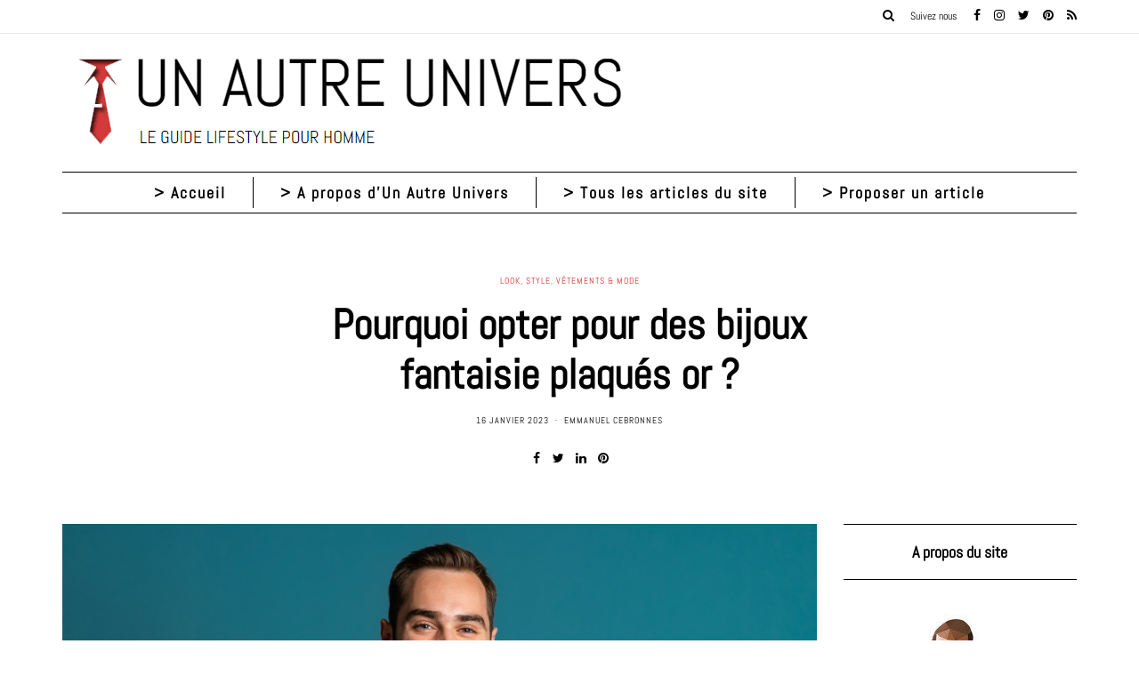

--- FILE ---
content_type: text/html; charset=UTF-8
request_url: https://www.unautreunivers.fr/8425/pourquoi-opter-pour-des-bijoux-fantaisie-plaques-or/
body_size: 42130
content:
<!DOCTYPE html>
<html lang="fr-FR">
<head><meta charset="UTF-8" /><script>if(navigator.userAgent.match(/MSIE|Internet Explorer/i)||navigator.userAgent.match(/Trident\/7\..*?rv:11/i)){var href=document.location.href;if(!href.match(/[?&]nowprocket/)){if(href.indexOf("?")==-1){if(href.indexOf("#")==-1){document.location.href=href+"?nowprocket=1"}else{document.location.href=href.replace("#","?nowprocket=1#")}}else{if(href.indexOf("#")==-1){document.location.href=href+"&nowprocket=1"}else{document.location.href=href.replace("#","&nowprocket=1#")}}}}</script><script>(()=>{class RocketLazyLoadScripts{constructor(){this.v="2.0.4",this.userEvents=["keydown","keyup","mousedown","mouseup","mousemove","mouseover","mouseout","touchmove","touchstart","touchend","touchcancel","wheel","click","dblclick","input"],this.attributeEvents=["onblur","onclick","oncontextmenu","ondblclick","onfocus","onmousedown","onmouseenter","onmouseleave","onmousemove","onmouseout","onmouseover","onmouseup","onmousewheel","onscroll","onsubmit"]}async t(){this.i(),this.o(),/iP(ad|hone)/.test(navigator.userAgent)&&this.h(),this.u(),this.l(this),this.m(),this.k(this),this.p(this),this._(),await Promise.all([this.R(),this.L()]),this.lastBreath=Date.now(),this.S(this),this.P(),this.D(),this.O(),this.M(),await this.C(this.delayedScripts.normal),await this.C(this.delayedScripts.defer),await this.C(this.delayedScripts.async),await this.T(),await this.F(),await this.j(),await this.A(),window.dispatchEvent(new Event("rocket-allScriptsLoaded")),this.everythingLoaded=!0,this.lastTouchEnd&&await new Promise(t=>setTimeout(t,500-Date.now()+this.lastTouchEnd)),this.I(),this.H(),this.U(),this.W()}i(){this.CSPIssue=sessionStorage.getItem("rocketCSPIssue"),document.addEventListener("securitypolicyviolation",t=>{this.CSPIssue||"script-src-elem"!==t.violatedDirective||"data"!==t.blockedURI||(this.CSPIssue=!0,sessionStorage.setItem("rocketCSPIssue",!0))},{isRocket:!0})}o(){window.addEventListener("pageshow",t=>{this.persisted=t.persisted,this.realWindowLoadedFired=!0},{isRocket:!0}),window.addEventListener("pagehide",()=>{this.onFirstUserAction=null},{isRocket:!0})}h(){let t;function e(e){t=e}window.addEventListener("touchstart",e,{isRocket:!0}),window.addEventListener("touchend",function i(o){o.changedTouches[0]&&t.changedTouches[0]&&Math.abs(o.changedTouches[0].pageX-t.changedTouches[0].pageX)<10&&Math.abs(o.changedTouches[0].pageY-t.changedTouches[0].pageY)<10&&o.timeStamp-t.timeStamp<200&&(window.removeEventListener("touchstart",e,{isRocket:!0}),window.removeEventListener("touchend",i,{isRocket:!0}),"INPUT"===o.target.tagName&&"text"===o.target.type||(o.target.dispatchEvent(new TouchEvent("touchend",{target:o.target,bubbles:!0})),o.target.dispatchEvent(new MouseEvent("mouseover",{target:o.target,bubbles:!0})),o.target.dispatchEvent(new PointerEvent("click",{target:o.target,bubbles:!0,cancelable:!0,detail:1,clientX:o.changedTouches[0].clientX,clientY:o.changedTouches[0].clientY})),event.preventDefault()))},{isRocket:!0})}q(t){this.userActionTriggered||("mousemove"!==t.type||this.firstMousemoveIgnored?"keyup"===t.type||"mouseover"===t.type||"mouseout"===t.type||(this.userActionTriggered=!0,this.onFirstUserAction&&this.onFirstUserAction()):this.firstMousemoveIgnored=!0),"click"===t.type&&t.preventDefault(),t.stopPropagation(),t.stopImmediatePropagation(),"touchstart"===this.lastEvent&&"touchend"===t.type&&(this.lastTouchEnd=Date.now()),"click"===t.type&&(this.lastTouchEnd=0),this.lastEvent=t.type,t.composedPath&&t.composedPath()[0].getRootNode()instanceof ShadowRoot&&(t.rocketTarget=t.composedPath()[0]),this.savedUserEvents.push(t)}u(){this.savedUserEvents=[],this.userEventHandler=this.q.bind(this),this.userEvents.forEach(t=>window.addEventListener(t,this.userEventHandler,{passive:!1,isRocket:!0})),document.addEventListener("visibilitychange",this.userEventHandler,{isRocket:!0})}U(){this.userEvents.forEach(t=>window.removeEventListener(t,this.userEventHandler,{passive:!1,isRocket:!0})),document.removeEventListener("visibilitychange",this.userEventHandler,{isRocket:!0}),this.savedUserEvents.forEach(t=>{(t.rocketTarget||t.target).dispatchEvent(new window[t.constructor.name](t.type,t))})}m(){const t="return false",e=Array.from(this.attributeEvents,t=>"data-rocket-"+t),i="["+this.attributeEvents.join("],[")+"]",o="[data-rocket-"+this.attributeEvents.join("],[data-rocket-")+"]",s=(e,i,o)=>{o&&o!==t&&(e.setAttribute("data-rocket-"+i,o),e["rocket"+i]=new Function("event",o),e.setAttribute(i,t))};new MutationObserver(t=>{for(const n of t)"attributes"===n.type&&(n.attributeName.startsWith("data-rocket-")||this.everythingLoaded?n.attributeName.startsWith("data-rocket-")&&this.everythingLoaded&&this.N(n.target,n.attributeName.substring(12)):s(n.target,n.attributeName,n.target.getAttribute(n.attributeName))),"childList"===n.type&&n.addedNodes.forEach(t=>{if(t.nodeType===Node.ELEMENT_NODE)if(this.everythingLoaded)for(const i of[t,...t.querySelectorAll(o)])for(const t of i.getAttributeNames())e.includes(t)&&this.N(i,t.substring(12));else for(const e of[t,...t.querySelectorAll(i)])for(const t of e.getAttributeNames())this.attributeEvents.includes(t)&&s(e,t,e.getAttribute(t))})}).observe(document,{subtree:!0,childList:!0,attributeFilter:[...this.attributeEvents,...e]})}I(){this.attributeEvents.forEach(t=>{document.querySelectorAll("[data-rocket-"+t+"]").forEach(e=>{this.N(e,t)})})}N(t,e){const i=t.getAttribute("data-rocket-"+e);i&&(t.setAttribute(e,i),t.removeAttribute("data-rocket-"+e))}k(t){Object.defineProperty(HTMLElement.prototype,"onclick",{get(){return this.rocketonclick||null},set(e){this.rocketonclick=e,this.setAttribute(t.everythingLoaded?"onclick":"data-rocket-onclick","this.rocketonclick(event)")}})}S(t){function e(e,i){let o=e[i];e[i]=null,Object.defineProperty(e,i,{get:()=>o,set(s){t.everythingLoaded?o=s:e["rocket"+i]=o=s}})}e(document,"onreadystatechange"),e(window,"onload"),e(window,"onpageshow");try{Object.defineProperty(document,"readyState",{get:()=>t.rocketReadyState,set(e){t.rocketReadyState=e},configurable:!0}),document.readyState="loading"}catch(t){console.log("WPRocket DJE readyState conflict, bypassing")}}l(t){this.originalAddEventListener=EventTarget.prototype.addEventListener,this.originalRemoveEventListener=EventTarget.prototype.removeEventListener,this.savedEventListeners=[],EventTarget.prototype.addEventListener=function(e,i,o){o&&o.isRocket||!t.B(e,this)&&!t.userEvents.includes(e)||t.B(e,this)&&!t.userActionTriggered||e.startsWith("rocket-")||t.everythingLoaded?t.originalAddEventListener.call(this,e,i,o):(t.savedEventListeners.push({target:this,remove:!1,type:e,func:i,options:o}),"mouseenter"!==e&&"mouseleave"!==e||t.originalAddEventListener.call(this,e,t.savedUserEvents.push,o))},EventTarget.prototype.removeEventListener=function(e,i,o){o&&o.isRocket||!t.B(e,this)&&!t.userEvents.includes(e)||t.B(e,this)&&!t.userActionTriggered||e.startsWith("rocket-")||t.everythingLoaded?t.originalRemoveEventListener.call(this,e,i,o):t.savedEventListeners.push({target:this,remove:!0,type:e,func:i,options:o})}}J(t,e){this.savedEventListeners=this.savedEventListeners.filter(i=>{let o=i.type,s=i.target||window;return e!==o||t!==s||(this.B(o,s)&&(i.type="rocket-"+o),this.$(i),!1)})}H(){EventTarget.prototype.addEventListener=this.originalAddEventListener,EventTarget.prototype.removeEventListener=this.originalRemoveEventListener,this.savedEventListeners.forEach(t=>this.$(t))}$(t){t.remove?this.originalRemoveEventListener.call(t.target,t.type,t.func,t.options):this.originalAddEventListener.call(t.target,t.type,t.func,t.options)}p(t){let e;function i(e){return t.everythingLoaded?e:e.split(" ").map(t=>"load"===t||t.startsWith("load.")?"rocket-jquery-load":t).join(" ")}function o(o){function s(e){const s=o.fn[e];o.fn[e]=o.fn.init.prototype[e]=function(){return this[0]===window&&t.userActionTriggered&&("string"==typeof arguments[0]||arguments[0]instanceof String?arguments[0]=i(arguments[0]):"object"==typeof arguments[0]&&Object.keys(arguments[0]).forEach(t=>{const e=arguments[0][t];delete arguments[0][t],arguments[0][i(t)]=e})),s.apply(this,arguments),this}}if(o&&o.fn&&!t.allJQueries.includes(o)){const e={DOMContentLoaded:[],"rocket-DOMContentLoaded":[]};for(const t in e)document.addEventListener(t,()=>{e[t].forEach(t=>t())},{isRocket:!0});o.fn.ready=o.fn.init.prototype.ready=function(i){function s(){parseInt(o.fn.jquery)>2?setTimeout(()=>i.bind(document)(o)):i.bind(document)(o)}return"function"==typeof i&&(t.realDomReadyFired?!t.userActionTriggered||t.fauxDomReadyFired?s():e["rocket-DOMContentLoaded"].push(s):e.DOMContentLoaded.push(s)),o([])},s("on"),s("one"),s("off"),t.allJQueries.push(o)}e=o}t.allJQueries=[],o(window.jQuery),Object.defineProperty(window,"jQuery",{get:()=>e,set(t){o(t)}})}P(){const t=new Map;document.write=document.writeln=function(e){const i=document.currentScript,o=document.createRange(),s=i.parentElement;let n=t.get(i);void 0===n&&(n=i.nextSibling,t.set(i,n));const c=document.createDocumentFragment();o.setStart(c,0),c.appendChild(o.createContextualFragment(e)),s.insertBefore(c,n)}}async R(){return new Promise(t=>{this.userActionTriggered?t():this.onFirstUserAction=t})}async L(){return new Promise(t=>{document.addEventListener("DOMContentLoaded",()=>{this.realDomReadyFired=!0,t()},{isRocket:!0})})}async j(){return this.realWindowLoadedFired?Promise.resolve():new Promise(t=>{window.addEventListener("load",t,{isRocket:!0})})}M(){this.pendingScripts=[];this.scriptsMutationObserver=new MutationObserver(t=>{for(const e of t)e.addedNodes.forEach(t=>{"SCRIPT"!==t.tagName||t.noModule||t.isWPRocket||this.pendingScripts.push({script:t,promise:new Promise(e=>{const i=()=>{const i=this.pendingScripts.findIndex(e=>e.script===t);i>=0&&this.pendingScripts.splice(i,1),e()};t.addEventListener("load",i,{isRocket:!0}),t.addEventListener("error",i,{isRocket:!0}),setTimeout(i,1e3)})})})}),this.scriptsMutationObserver.observe(document,{childList:!0,subtree:!0})}async F(){await this.X(),this.pendingScripts.length?(await this.pendingScripts[0].promise,await this.F()):this.scriptsMutationObserver.disconnect()}D(){this.delayedScripts={normal:[],async:[],defer:[]},document.querySelectorAll("script[type$=rocketlazyloadscript]").forEach(t=>{t.hasAttribute("data-rocket-src")?t.hasAttribute("async")&&!1!==t.async?this.delayedScripts.async.push(t):t.hasAttribute("defer")&&!1!==t.defer||"module"===t.getAttribute("data-rocket-type")?this.delayedScripts.defer.push(t):this.delayedScripts.normal.push(t):this.delayedScripts.normal.push(t)})}async _(){await this.L();let t=[];document.querySelectorAll("script[type$=rocketlazyloadscript][data-rocket-src]").forEach(e=>{let i=e.getAttribute("data-rocket-src");if(i&&!i.startsWith("data:")){i.startsWith("//")&&(i=location.protocol+i);try{const o=new URL(i).origin;o!==location.origin&&t.push({src:o,crossOrigin:e.crossOrigin||"module"===e.getAttribute("data-rocket-type")})}catch(t){}}}),t=[...new Map(t.map(t=>[JSON.stringify(t),t])).values()],this.Y(t,"preconnect")}async G(t){if(await this.K(),!0!==t.noModule||!("noModule"in HTMLScriptElement.prototype))return new Promise(e=>{let i;function o(){(i||t).setAttribute("data-rocket-status","executed"),e()}try{if(navigator.userAgent.includes("Firefox/")||""===navigator.vendor||this.CSPIssue)i=document.createElement("script"),[...t.attributes].forEach(t=>{let e=t.nodeName;"type"!==e&&("data-rocket-type"===e&&(e="type"),"data-rocket-src"===e&&(e="src"),i.setAttribute(e,t.nodeValue))}),t.text&&(i.text=t.text),t.nonce&&(i.nonce=t.nonce),i.hasAttribute("src")?(i.addEventListener("load",o,{isRocket:!0}),i.addEventListener("error",()=>{i.setAttribute("data-rocket-status","failed-network"),e()},{isRocket:!0}),setTimeout(()=>{i.isConnected||e()},1)):(i.text=t.text,o()),i.isWPRocket=!0,t.parentNode.replaceChild(i,t);else{const i=t.getAttribute("data-rocket-type"),s=t.getAttribute("data-rocket-src");i?(t.type=i,t.removeAttribute("data-rocket-type")):t.removeAttribute("type"),t.addEventListener("load",o,{isRocket:!0}),t.addEventListener("error",i=>{this.CSPIssue&&i.target.src.startsWith("data:")?(console.log("WPRocket: CSP fallback activated"),t.removeAttribute("src"),this.G(t).then(e)):(t.setAttribute("data-rocket-status","failed-network"),e())},{isRocket:!0}),s?(t.fetchPriority="high",t.removeAttribute("data-rocket-src"),t.src=s):t.src="data:text/javascript;base64,"+window.btoa(unescape(encodeURIComponent(t.text)))}}catch(i){t.setAttribute("data-rocket-status","failed-transform"),e()}});t.setAttribute("data-rocket-status","skipped")}async C(t){const e=t.shift();return e?(e.isConnected&&await this.G(e),this.C(t)):Promise.resolve()}O(){this.Y([...this.delayedScripts.normal,...this.delayedScripts.defer,...this.delayedScripts.async],"preload")}Y(t,e){this.trash=this.trash||[];let i=!0;var o=document.createDocumentFragment();t.forEach(t=>{const s=t.getAttribute&&t.getAttribute("data-rocket-src")||t.src;if(s&&!s.startsWith("data:")){const n=document.createElement("link");n.href=s,n.rel=e,"preconnect"!==e&&(n.as="script",n.fetchPriority=i?"high":"low"),t.getAttribute&&"module"===t.getAttribute("data-rocket-type")&&(n.crossOrigin=!0),t.crossOrigin&&(n.crossOrigin=t.crossOrigin),t.integrity&&(n.integrity=t.integrity),t.nonce&&(n.nonce=t.nonce),o.appendChild(n),this.trash.push(n),i=!1}}),document.head.appendChild(o)}W(){this.trash.forEach(t=>t.remove())}async T(){try{document.readyState="interactive"}catch(t){}this.fauxDomReadyFired=!0;try{await this.K(),this.J(document,"readystatechange"),document.dispatchEvent(new Event("rocket-readystatechange")),await this.K(),document.rocketonreadystatechange&&document.rocketonreadystatechange(),await this.K(),this.J(document,"DOMContentLoaded"),document.dispatchEvent(new Event("rocket-DOMContentLoaded")),await this.K(),this.J(window,"DOMContentLoaded"),window.dispatchEvent(new Event("rocket-DOMContentLoaded"))}catch(t){console.error(t)}}async A(){try{document.readyState="complete"}catch(t){}try{await this.K(),this.J(document,"readystatechange"),document.dispatchEvent(new Event("rocket-readystatechange")),await this.K(),document.rocketonreadystatechange&&document.rocketonreadystatechange(),await this.K(),this.J(window,"load"),window.dispatchEvent(new Event("rocket-load")),await this.K(),window.rocketonload&&window.rocketonload(),await this.K(),this.allJQueries.forEach(t=>t(window).trigger("rocket-jquery-load")),await this.K(),this.J(window,"pageshow");const t=new Event("rocket-pageshow");t.persisted=this.persisted,window.dispatchEvent(t),await this.K(),window.rocketonpageshow&&window.rocketonpageshow({persisted:this.persisted})}catch(t){console.error(t)}}async K(){Date.now()-this.lastBreath>45&&(await this.X(),this.lastBreath=Date.now())}async X(){return document.hidden?new Promise(t=>setTimeout(t)):new Promise(t=>requestAnimationFrame(t))}B(t,e){return e===document&&"readystatechange"===t||(e===document&&"DOMContentLoaded"===t||(e===window&&"DOMContentLoaded"===t||(e===window&&"load"===t||e===window&&"pageshow"===t)))}static run(){(new RocketLazyLoadScripts).t()}}RocketLazyLoadScripts.run()})();</script>
<meta name="viewport" content="width=device-width, initial-scale=1.0" />

<link rel="profile" href="http://gmpg.org/xfn/11" />
<link rel="pingback" href="https://www.unautreunivers.fr/xmlrpc.php" />
<meta name='robots' content='index, follow, max-image-preview:large, max-snippet:-1, max-video-preview:-1' />

	<!-- This site is optimized with the Yoast SEO plugin v26.8 - https://yoast.com/product/yoast-seo-wordpress/ -->
	<title>Tendance bijou : pourquoi opter pour des bijoux fantaisie plaqués or ?</title>
<style id="wpr-usedcss">img:is([sizes=auto i],[sizes^="auto," i]){contain-intrinsic-size:3000px 1500px}img.emoji{display:inline!important;border:none!important;box-shadow:none!important;height:1em!important;width:1em!important;margin:0 .07em!important;vertical-align:-.1em!important;background:0 0!important;padding:0!important}:where(.wp-block-button__link){border-radius:9999px;box-shadow:none;padding:calc(.667em + 2px) calc(1.333em + 2px);text-decoration:none}:root :where(.wp-block-button .wp-block-button__link.is-style-outline),:root :where(.wp-block-button.is-style-outline>.wp-block-button__link){border:2px solid;padding:.667em 1.333em}:root :where(.wp-block-button .wp-block-button__link.is-style-outline:not(.has-text-color)),:root :where(.wp-block-button.is-style-outline>.wp-block-button__link:not(.has-text-color)){color:currentColor}:root :where(.wp-block-button .wp-block-button__link.is-style-outline:not(.has-background)),:root :where(.wp-block-button.is-style-outline>.wp-block-button__link:not(.has-background)){background-color:initial;background-image:none}:where(.wp-block-calendar table:not(.has-background) th){background:#ddd}:where(.wp-block-columns){margin-bottom:1.75em}:where(.wp-block-columns.has-background){padding:1.25em 2.375em}:where(.wp-block-post-comments input[type=submit]){border:none}:where(.wp-block-cover-image:not(.has-text-color)),:where(.wp-block-cover:not(.has-text-color)){color:#fff}:where(.wp-block-cover-image.is-light:not(.has-text-color)),:where(.wp-block-cover.is-light:not(.has-text-color)){color:#000}:root :where(.wp-block-cover h1:not(.has-text-color)),:root :where(.wp-block-cover h2:not(.has-text-color)),:root :where(.wp-block-cover h3:not(.has-text-color)),:root :where(.wp-block-cover h4:not(.has-text-color)),:root :where(.wp-block-cover h5:not(.has-text-color)),:root :where(.wp-block-cover h6:not(.has-text-color)),:root :where(.wp-block-cover p:not(.has-text-color)){color:inherit}:where(.wp-block-file){margin-bottom:1.5em}:where(.wp-block-file__button){border-radius:2em;display:inline-block;padding:.5em 1em}:where(.wp-block-file__button):is(a):active,:where(.wp-block-file__button):is(a):focus,:where(.wp-block-file__button):is(a):hover,:where(.wp-block-file__button):is(a):visited{box-shadow:none;color:#fff;opacity:.85;text-decoration:none}:where(.wp-block-group.wp-block-group-is-layout-constrained){position:relative}:root :where(.wp-block-image.is-style-rounded img,.wp-block-image .is-style-rounded img){border-radius:9999px}:where(.wp-block-latest-comments:not([style*=line-height] .wp-block-latest-comments__comment)){line-height:1.1}:where(.wp-block-latest-comments:not([style*=line-height] .wp-block-latest-comments__comment-excerpt p)){line-height:1.8}:root :where(.wp-block-latest-posts.is-grid){padding:0}:root :where(.wp-block-latest-posts.wp-block-latest-posts__list){padding-left:0}ul{box-sizing:border-box}:root :where(.wp-block-list.has-background){padding:1.25em 2.375em}:where(.wp-block-navigation.has-background .wp-block-navigation-item a:not(.wp-element-button)),:where(.wp-block-navigation.has-background .wp-block-navigation-submenu a:not(.wp-element-button)){padding:.5em 1em}:where(.wp-block-navigation .wp-block-navigation__submenu-container .wp-block-navigation-item a:not(.wp-element-button)),:where(.wp-block-navigation .wp-block-navigation__submenu-container .wp-block-navigation-submenu a:not(.wp-element-button)),:where(.wp-block-navigation .wp-block-navigation__submenu-container .wp-block-navigation-submenu button.wp-block-navigation-item__content),:where(.wp-block-navigation .wp-block-navigation__submenu-container .wp-block-pages-list__item button.wp-block-navigation-item__content){padding:.5em 1em}:root :where(p.has-background){padding:1.25em 2.375em}:where(p.has-text-color:not(.has-link-color)) a{color:inherit}:where(.wp-block-post-comments-form) input:not([type=submit]),:where(.wp-block-post-comments-form) textarea{border:1px solid #949494;font-family:inherit;font-size:1em}:where(.wp-block-post-comments-form) input:where(:not([type=submit]):not([type=checkbox])),:where(.wp-block-post-comments-form) textarea{padding:calc(.667em + 2px)}:where(.wp-block-post-excerpt){box-sizing:border-box;margin-bottom:var(--wp--style--block-gap);margin-top:var(--wp--style--block-gap)}:where(.wp-block-preformatted.has-background){padding:1.25em 2.375em}:where(.wp-block-search__button){border:1px solid #ccc;padding:6px 10px}:where(.wp-block-search__input){font-family:inherit;font-size:inherit;font-style:inherit;font-weight:inherit;letter-spacing:inherit;line-height:inherit;text-transform:inherit}:where(.wp-block-search__button-inside .wp-block-search__inside-wrapper){border:1px solid #949494;box-sizing:border-box;padding:4px}:where(.wp-block-search__button-inside .wp-block-search__inside-wrapper) .wp-block-search__input{border:none;border-radius:0;padding:0 4px}:where(.wp-block-search__button-inside .wp-block-search__inside-wrapper) .wp-block-search__input:focus{outline:0}:where(.wp-block-search__button-inside .wp-block-search__inside-wrapper) :where(.wp-block-search__button){padding:4px 8px}:root :where(.wp-block-separator.is-style-dots){height:auto;line-height:1;text-align:center}:root :where(.wp-block-separator.is-style-dots):before{color:currentColor;content:"···";font-family:serif;font-size:1.5em;letter-spacing:2em;padding-left:2em}:root :where(.wp-block-site-logo.is-style-rounded){border-radius:9999px}:where(.wp-block-social-links:not(.is-style-logos-only)) .wp-social-link{background-color:#f0f0f0;color:#444}:where(.wp-block-social-links:not(.is-style-logos-only)) .wp-social-link-amazon{background-color:#f90;color:#fff}:where(.wp-block-social-links:not(.is-style-logos-only)) .wp-social-link-bandcamp{background-color:#1ea0c3;color:#fff}:where(.wp-block-social-links:not(.is-style-logos-only)) .wp-social-link-behance{background-color:#0757fe;color:#fff}:where(.wp-block-social-links:not(.is-style-logos-only)) .wp-social-link-bluesky{background-color:#0a7aff;color:#fff}:where(.wp-block-social-links:not(.is-style-logos-only)) .wp-social-link-codepen{background-color:#1e1f26;color:#fff}:where(.wp-block-social-links:not(.is-style-logos-only)) .wp-social-link-deviantart{background-color:#02e49b;color:#fff}:where(.wp-block-social-links:not(.is-style-logos-only)) .wp-social-link-discord{background-color:#5865f2;color:#fff}:where(.wp-block-social-links:not(.is-style-logos-only)) .wp-social-link-dribbble{background-color:#e94c89;color:#fff}:where(.wp-block-social-links:not(.is-style-logos-only)) .wp-social-link-dropbox{background-color:#4280ff;color:#fff}:where(.wp-block-social-links:not(.is-style-logos-only)) .wp-social-link-etsy{background-color:#f45800;color:#fff}:where(.wp-block-social-links:not(.is-style-logos-only)) .wp-social-link-facebook{background-color:#0866ff;color:#fff}:where(.wp-block-social-links:not(.is-style-logos-only)) .wp-social-link-fivehundredpx{background-color:#000;color:#fff}:where(.wp-block-social-links:not(.is-style-logos-only)) .wp-social-link-flickr{background-color:#0461dd;color:#fff}:where(.wp-block-social-links:not(.is-style-logos-only)) .wp-social-link-foursquare{background-color:#e65678;color:#fff}:where(.wp-block-social-links:not(.is-style-logos-only)) .wp-social-link-github{background-color:#24292d;color:#fff}:where(.wp-block-social-links:not(.is-style-logos-only)) .wp-social-link-goodreads{background-color:#eceadd;color:#382110}:where(.wp-block-social-links:not(.is-style-logos-only)) .wp-social-link-google{background-color:#ea4434;color:#fff}:where(.wp-block-social-links:not(.is-style-logos-only)) .wp-social-link-gravatar{background-color:#1d4fc4;color:#fff}:where(.wp-block-social-links:not(.is-style-logos-only)) .wp-social-link-instagram{background-color:#f00075;color:#fff}:where(.wp-block-social-links:not(.is-style-logos-only)) .wp-social-link-lastfm{background-color:#e21b24;color:#fff}:where(.wp-block-social-links:not(.is-style-logos-only)) .wp-social-link-linkedin{background-color:#0d66c2;color:#fff}:where(.wp-block-social-links:not(.is-style-logos-only)) .wp-social-link-mastodon{background-color:#3288d4;color:#fff}:where(.wp-block-social-links:not(.is-style-logos-only)) .wp-social-link-medium{background-color:#000;color:#fff}:where(.wp-block-social-links:not(.is-style-logos-only)) .wp-social-link-meetup{background-color:#f6405f;color:#fff}:where(.wp-block-social-links:not(.is-style-logos-only)) .wp-social-link-patreon{background-color:#000;color:#fff}:where(.wp-block-social-links:not(.is-style-logos-only)) .wp-social-link-pinterest{background-color:#e60122;color:#fff}:where(.wp-block-social-links:not(.is-style-logos-only)) .wp-social-link-pocket{background-color:#ef4155;color:#fff}:where(.wp-block-social-links:not(.is-style-logos-only)) .wp-social-link-reddit{background-color:#ff4500;color:#fff}:where(.wp-block-social-links:not(.is-style-logos-only)) .wp-social-link-skype{background-color:#0478d7;color:#fff}:where(.wp-block-social-links:not(.is-style-logos-only)) .wp-social-link-snapchat{background-color:#fefc00;color:#fff;stroke:#000}:where(.wp-block-social-links:not(.is-style-logos-only)) .wp-social-link-soundcloud{background-color:#ff5600;color:#fff}:where(.wp-block-social-links:not(.is-style-logos-only)) .wp-social-link-spotify{background-color:#1bd760;color:#fff}:where(.wp-block-social-links:not(.is-style-logos-only)) .wp-social-link-telegram{background-color:#2aabee;color:#fff}:where(.wp-block-social-links:not(.is-style-logos-only)) .wp-social-link-threads{background-color:#000;color:#fff}:where(.wp-block-social-links:not(.is-style-logos-only)) .wp-social-link-tiktok{background-color:#000;color:#fff}:where(.wp-block-social-links:not(.is-style-logos-only)) .wp-social-link-tumblr{background-color:#011835;color:#fff}:where(.wp-block-social-links:not(.is-style-logos-only)) .wp-social-link-twitch{background-color:#6440a4;color:#fff}:where(.wp-block-social-links:not(.is-style-logos-only)) .wp-social-link-twitter{background-color:#1da1f2;color:#fff}:where(.wp-block-social-links:not(.is-style-logos-only)) .wp-social-link-vimeo{background-color:#1eb7ea;color:#fff}:where(.wp-block-social-links:not(.is-style-logos-only)) .wp-social-link-vk{background-color:#4680c2;color:#fff}:where(.wp-block-social-links:not(.is-style-logos-only)) .wp-social-link-wordpress{background-color:#3499cd;color:#fff}:where(.wp-block-social-links:not(.is-style-logos-only)) .wp-social-link-whatsapp{background-color:#25d366;color:#fff}:where(.wp-block-social-links:not(.is-style-logos-only)) .wp-social-link-x{background-color:#000;color:#fff}:where(.wp-block-social-links:not(.is-style-logos-only)) .wp-social-link-yelp{background-color:#d32422;color:#fff}:where(.wp-block-social-links:not(.is-style-logos-only)) .wp-social-link-youtube{background-color:red;color:#fff}:where(.wp-block-social-links.is-style-logos-only) .wp-social-link{background:0 0}:where(.wp-block-social-links.is-style-logos-only) .wp-social-link svg{height:1.25em;width:1.25em}:where(.wp-block-social-links.is-style-logos-only) .wp-social-link-amazon{color:#f90}:where(.wp-block-social-links.is-style-logos-only) .wp-social-link-bandcamp{color:#1ea0c3}:where(.wp-block-social-links.is-style-logos-only) .wp-social-link-behance{color:#0757fe}:where(.wp-block-social-links.is-style-logos-only) .wp-social-link-bluesky{color:#0a7aff}:where(.wp-block-social-links.is-style-logos-only) .wp-social-link-codepen{color:#1e1f26}:where(.wp-block-social-links.is-style-logos-only) .wp-social-link-deviantart{color:#02e49b}:where(.wp-block-social-links.is-style-logos-only) .wp-social-link-discord{color:#5865f2}:where(.wp-block-social-links.is-style-logos-only) .wp-social-link-dribbble{color:#e94c89}:where(.wp-block-social-links.is-style-logos-only) .wp-social-link-dropbox{color:#4280ff}:where(.wp-block-social-links.is-style-logos-only) .wp-social-link-etsy{color:#f45800}:where(.wp-block-social-links.is-style-logos-only) .wp-social-link-facebook{color:#0866ff}:where(.wp-block-social-links.is-style-logos-only) .wp-social-link-fivehundredpx{color:#000}:where(.wp-block-social-links.is-style-logos-only) .wp-social-link-flickr{color:#0461dd}:where(.wp-block-social-links.is-style-logos-only) .wp-social-link-foursquare{color:#e65678}:where(.wp-block-social-links.is-style-logos-only) .wp-social-link-github{color:#24292d}:where(.wp-block-social-links.is-style-logos-only) .wp-social-link-goodreads{color:#382110}:where(.wp-block-social-links.is-style-logos-only) .wp-social-link-google{color:#ea4434}:where(.wp-block-social-links.is-style-logos-only) .wp-social-link-gravatar{color:#1d4fc4}:where(.wp-block-social-links.is-style-logos-only) .wp-social-link-instagram{color:#f00075}:where(.wp-block-social-links.is-style-logos-only) .wp-social-link-lastfm{color:#e21b24}:where(.wp-block-social-links.is-style-logos-only) .wp-social-link-linkedin{color:#0d66c2}:where(.wp-block-social-links.is-style-logos-only) .wp-social-link-mastodon{color:#3288d4}:where(.wp-block-social-links.is-style-logos-only) .wp-social-link-medium{color:#000}:where(.wp-block-social-links.is-style-logos-only) .wp-social-link-meetup{color:#f6405f}:where(.wp-block-social-links.is-style-logos-only) .wp-social-link-patreon{color:#000}:where(.wp-block-social-links.is-style-logos-only) .wp-social-link-pinterest{color:#e60122}:where(.wp-block-social-links.is-style-logos-only) .wp-social-link-pocket{color:#ef4155}:where(.wp-block-social-links.is-style-logos-only) .wp-social-link-reddit{color:#ff4500}:where(.wp-block-social-links.is-style-logos-only) .wp-social-link-skype{color:#0478d7}:where(.wp-block-social-links.is-style-logos-only) .wp-social-link-snapchat{color:#fff;stroke:#000}:where(.wp-block-social-links.is-style-logos-only) .wp-social-link-soundcloud{color:#ff5600}:where(.wp-block-social-links.is-style-logos-only) .wp-social-link-spotify{color:#1bd760}:where(.wp-block-social-links.is-style-logos-only) .wp-social-link-telegram{color:#2aabee}:where(.wp-block-social-links.is-style-logos-only) .wp-social-link-threads{color:#000}:where(.wp-block-social-links.is-style-logos-only) .wp-social-link-tiktok{color:#000}:where(.wp-block-social-links.is-style-logos-only) .wp-social-link-tumblr{color:#011835}:where(.wp-block-social-links.is-style-logos-only) .wp-social-link-twitch{color:#6440a4}:where(.wp-block-social-links.is-style-logos-only) .wp-social-link-twitter{color:#1da1f2}:where(.wp-block-social-links.is-style-logos-only) .wp-social-link-vimeo{color:#1eb7ea}:where(.wp-block-social-links.is-style-logos-only) .wp-social-link-vk{color:#4680c2}:where(.wp-block-social-links.is-style-logos-only) .wp-social-link-whatsapp{color:#25d366}:where(.wp-block-social-links.is-style-logos-only) .wp-social-link-wordpress{color:#3499cd}:where(.wp-block-social-links.is-style-logos-only) .wp-social-link-x{color:#000}:where(.wp-block-social-links.is-style-logos-only) .wp-social-link-yelp{color:#d32422}:where(.wp-block-social-links.is-style-logos-only) .wp-social-link-youtube{color:red}:root :where(.wp-block-social-links .wp-social-link a){padding:.25em}:root :where(.wp-block-social-links.is-style-logos-only .wp-social-link a){padding:0}:root :where(.wp-block-social-links.is-style-pill-shape .wp-social-link a){padding-left:.6666666667em;padding-right:.6666666667em}:root :where(.wp-block-tag-cloud.is-style-outline){display:flex;flex-wrap:wrap;gap:1ch}:root :where(.wp-block-tag-cloud.is-style-outline a){border:1px solid;font-size:unset!important;margin-right:0;padding:1ch 2ch;text-decoration:none!important}:root :where(.wp-block-table-of-contents){box-sizing:border-box}:where(.wp-block-term-description){box-sizing:border-box;margin-bottom:var(--wp--style--block-gap);margin-top:var(--wp--style--block-gap)}:where(pre.wp-block-verse){font-family:inherit}.entry-content{counter-reset:footnotes}:root{--wp--preset--font-size--normal:16px;--wp--preset--font-size--huge:42px}.aligncenter{clear:both}.screen-reader-text{border:0;clip-path:inset(50%);height:1px;margin:-1px;overflow:hidden;padding:0;position:absolute;width:1px;word-wrap:normal!important}.screen-reader-text:focus{background-color:#ddd;clip-path:none;color:#444;display:block;font-size:1em;height:auto;left:5px;line-height:normal;padding:15px 23px 14px;text-decoration:none;top:5px;width:auto;z-index:100000}html :where(.has-border-color){border-style:solid}html :where([style*=border-top-color]){border-top-style:solid}html :where([style*=border-right-color]){border-right-style:solid}html :where([style*=border-bottom-color]){border-bottom-style:solid}html :where([style*=border-left-color]){border-left-style:solid}html :where([style*=border-width]){border-style:solid}html :where([style*=border-top-width]){border-top-style:solid}html :where([style*=border-right-width]){border-right-style:solid}html :where([style*=border-bottom-width]){border-bottom-style:solid}html :where([style*=border-left-width]){border-left-style:solid}html :where(img[class*=wp-image-]){height:auto;max-width:100%}:where(figure){margin:0 0 1em}html :where(.is-position-sticky){--wp-admin--admin-bar--position-offset:var(--wp-admin--admin-bar--height,0px)}@media screen and (max-width:600px){html :where(.is-position-sticky){--wp-admin--admin-bar--position-offset:0px}}:root{--wp--preset--aspect-ratio--square:1;--wp--preset--aspect-ratio--4-3:4/3;--wp--preset--aspect-ratio--3-4:3/4;--wp--preset--aspect-ratio--3-2:3/2;--wp--preset--aspect-ratio--2-3:2/3;--wp--preset--aspect-ratio--16-9:16/9;--wp--preset--aspect-ratio--9-16:9/16;--wp--preset--color--black:#000000;--wp--preset--color--cyan-bluish-gray:#abb8c3;--wp--preset--color--white:#ffffff;--wp--preset--color--pale-pink:#f78da7;--wp--preset--color--vivid-red:#cf2e2e;--wp--preset--color--luminous-vivid-orange:#ff6900;--wp--preset--color--luminous-vivid-amber:#fcb900;--wp--preset--color--light-green-cyan:#7bdcb5;--wp--preset--color--vivid-green-cyan:#00d084;--wp--preset--color--pale-cyan-blue:#8ed1fc;--wp--preset--color--vivid-cyan-blue:#0693e3;--wp--preset--color--vivid-purple:#9b51e0;--wp--preset--gradient--vivid-cyan-blue-to-vivid-purple:linear-gradient(135deg,rgba(6, 147, 227, 1) 0%,rgb(155, 81, 224) 100%);--wp--preset--gradient--light-green-cyan-to-vivid-green-cyan:linear-gradient(135deg,rgb(122, 220, 180) 0%,rgb(0, 208, 130) 100%);--wp--preset--gradient--luminous-vivid-amber-to-luminous-vivid-orange:linear-gradient(135deg,rgba(252, 185, 0, 1) 0%,rgba(255, 105, 0, 1) 100%);--wp--preset--gradient--luminous-vivid-orange-to-vivid-red:linear-gradient(135deg,rgba(255, 105, 0, 1) 0%,rgb(207, 46, 46) 100%);--wp--preset--gradient--very-light-gray-to-cyan-bluish-gray:linear-gradient(135deg,rgb(238, 238, 238) 0%,rgb(169, 184, 195) 100%);--wp--preset--gradient--cool-to-warm-spectrum:linear-gradient(135deg,rgb(74, 234, 220) 0%,rgb(151, 120, 209) 20%,rgb(207, 42, 186) 40%,rgb(238, 44, 130) 60%,rgb(251, 105, 98) 80%,rgb(254, 248, 76) 100%);--wp--preset--gradient--blush-light-purple:linear-gradient(135deg,rgb(255, 206, 236) 0%,rgb(152, 150, 240) 100%);--wp--preset--gradient--blush-bordeaux:linear-gradient(135deg,rgb(254, 205, 165) 0%,rgb(254, 45, 45) 50%,rgb(107, 0, 62) 100%);--wp--preset--gradient--luminous-dusk:linear-gradient(135deg,rgb(255, 203, 112) 0%,rgb(199, 81, 192) 50%,rgb(65, 88, 208) 100%);--wp--preset--gradient--pale-ocean:linear-gradient(135deg,rgb(255, 245, 203) 0%,rgb(182, 227, 212) 50%,rgb(51, 167, 181) 100%);--wp--preset--gradient--electric-grass:linear-gradient(135deg,rgb(202, 248, 128) 0%,rgb(113, 206, 126) 100%);--wp--preset--gradient--midnight:linear-gradient(135deg,rgb(2, 3, 129) 0%,rgb(40, 116, 252) 100%);--wp--preset--font-size--small:13px;--wp--preset--font-size--medium:20px;--wp--preset--font-size--large:36px;--wp--preset--font-size--x-large:42px;--wp--preset--spacing--20:0.44rem;--wp--preset--spacing--30:0.67rem;--wp--preset--spacing--40:1rem;--wp--preset--spacing--50:1.5rem;--wp--preset--spacing--60:2.25rem;--wp--preset--spacing--70:3.38rem;--wp--preset--spacing--80:5.06rem;--wp--preset--shadow--natural:6px 6px 9px rgba(0, 0, 0, .2);--wp--preset--shadow--deep:12px 12px 50px rgba(0, 0, 0, .4);--wp--preset--shadow--sharp:6px 6px 0px rgba(0, 0, 0, .2);--wp--preset--shadow--outlined:6px 6px 0px -3px rgba(255, 255, 255, 1),6px 6px rgba(0, 0, 0, 1);--wp--preset--shadow--crisp:6px 6px 0px rgba(0, 0, 0, 1)}:where(.is-layout-flex){gap:.5em}:where(.is-layout-grid){gap:.5em}:where(.wp-block-post-template.is-layout-flex){gap:1.25em}:where(.wp-block-post-template.is-layout-grid){gap:1.25em}:where(.wp-block-columns.is-layout-flex){gap:2em}:where(.wp-block-columns.is-layout-grid){gap:2em}:root :where(.wp-block-pullquote){font-size:1.5em;line-height:1.6}#cookie-notice,#cookie-notice .cn-button:not(.cn-button-custom){font-family:-apple-system,BlinkMacSystemFont,Arial,Roboto,"Helvetica Neue",sans-serif;font-weight:400;font-size:13px;text-align:center}#cookie-notice{position:fixed;min-width:100%;height:auto;z-index:100000;letter-spacing:0;line-height:20px;left:0}#cookie-notice,#cookie-notice *{-webkit-box-sizing:border-box;-moz-box-sizing:border-box;box-sizing:border-box}#cookie-notice.cn-animated{-webkit-animation-duration:.5s!important;animation-duration:.5s!important;-webkit-animation-fill-mode:both;animation-fill-mode:both}#cookie-notice .cookie-notice-container{display:block}#cookie-notice.cookie-notice-hidden .cookie-notice-container{display:none}.cn-position-bottom{bottom:0}.cookie-notice-container{padding:15px 30px;text-align:center;width:100%;z-index:2}.cn-close-icon{position:absolute;right:15px;top:50%;margin-top:-10px;width:15px;height:15px;opacity:.5;padding:10px;outline:0;cursor:pointer}.cn-close-icon:hover{opacity:1}.cn-close-icon:after,.cn-close-icon:before{position:absolute;content:' ';height:15px;width:2px;top:3px;background-color:grey}.cn-close-icon:before{transform:rotate(45deg)}.cn-close-icon:after{transform:rotate(-45deg)}#cookie-notice .cn-revoke-cookie{margin:0}#cookie-notice .cn-button{margin:0 0 0 10px;display:inline-block}#cookie-notice .cn-button:not(.cn-button-custom){letter-spacing:.25px;margin:0 0 0 10px;text-transform:none;display:inline-block;cursor:pointer;touch-action:manipulation;white-space:nowrap;outline:0;box-shadow:none;text-shadow:none;border:none;-webkit-border-radius:3px;-moz-border-radius:3px;border-radius:3px;text-decoration:none;padding:8.5px 10px;line-height:1;color:inherit}.cn-text-container{margin:0 0 6px}.cn-buttons-container,.cn-text-container{display:inline-block}#cookie-notice.cookie-notice-visible.cn-effect-fade,#cookie-notice.cookie-revoke-visible.cn-effect-fade{-webkit-animation-name:fadeIn;animation-name:fadeIn}#cookie-notice.cn-effect-fade{-webkit-animation-name:fadeOut;animation-name:fadeOut}@-webkit-keyframes fadeIn{from{opacity:0}to{opacity:1}}@keyframes fadeIn{from{opacity:0}to{opacity:1}}@media all and (max-width:900px){.cookie-notice-container #cn-notice-buttons,.cookie-notice-container #cn-notice-text{display:block}#cookie-notice .cn-button{margin:0 5px 5px}}@media all and (max-width:480px){.cookie-notice-container{padding:15px 25px}}html{font-family:sans-serif;-webkit-text-size-adjust:100%;-ms-text-size-adjust:100%}body{margin:0}article,footer,header,nav{display:block}canvas,progress,video{display:inline-block;vertical-align:baseline}[hidden],template{display:none}a{background:0 0}a:active,a:hover{outline:0}abbr[title]{border-bottom:1px dotted}b,strong{font-weight:700}h1{margin:.67em 0;font-size:2em}small{font-size:80%}img{border:0}svg:not(:root){overflow:hidden}button,input,optgroup,select,textarea{margin:0;font:inherit;color:inherit}button{overflow:visible}button,select{text-transform:none}button,html input[type=button],input[type=submit]{-webkit-appearance:button;cursor:pointer}button[disabled],html input[disabled]{cursor:default}button::-moz-focus-inner,input::-moz-focus-inner{padding:0;border:0}input{line-height:normal}input[type=checkbox],input[type=radio]{box-sizing:border-box;padding:0}input[type=number]::-webkit-inner-spin-button,input[type=number]::-webkit-outer-spin-button{height:auto}input[type=search]{-webkit-box-sizing:content-box;-moz-box-sizing:content-box;box-sizing:content-box;-webkit-appearance:textfield}input[type=search]::-webkit-search-cancel-button,input[type=search]::-webkit-search-decoration{-webkit-appearance:none}fieldset{padding:.35em .625em .75em;margin:0 2px;border:1px solid silver}legend{padding:0;border:0}textarea{overflow:auto}optgroup{font-weight:700}table{border-spacing:0;border-collapse:collapse}@media print{*{color:#000!important;text-shadow:none!important;background:0 0!important;box-shadow:none!important}a,a:visited{text-decoration:underline}a[href]:after{content:" (" attr(href) ")"}abbr[title]:after{content:" (" attr(title) ")"}a[href^="#"]:after{content:""}img,tr{page-break-inside:avoid}img{max-width:100%!important}h2,h3,p{orphans:3;widows:3}h2,h3{page-break-after:avoid}select{background:#fff!important}.navbar{display:none}.label{border:1px solid #000}.table{border-collapse:collapse!important}}*{-webkit-box-sizing:border-box;-moz-box-sizing:border-box;box-sizing:border-box}:after,:before{-webkit-box-sizing:border-box;-moz-box-sizing:border-box;box-sizing:border-box}html{font-size:62.5%;-webkit-tap-highlight-color:transparent}body{font-family:"Helvetica Neue",Helvetica,Arial,sans-serif;font-size:14px;line-height:1.42857143;color:#333;background-color:#fff}button,input,select,textarea{font-family:inherit;font-size:inherit;line-height:inherit}a{color:#428bca;text-decoration:none}a:focus,a:hover{color:#2a6496;text-decoration:underline}a:focus{outline:dotted thin;outline:-webkit-focus-ring-color auto 5px;outline-offset:-2px}img{vertical-align:middle}h1,h2,h3,h5{font-family:inherit;font-weight:500;line-height:1.1;color:inherit}h1 small,h2 small,h3 small,h5 small{font-weight:400;line-height:1;color:#999}h1,h2,h3{margin-top:20px;margin-bottom:10px}h1 small,h2 small,h3 small{font-size:65%}h5{margin-top:10px;margin-bottom:10px}h5 small{font-size:75%}h2{font-size:30px}h3{font-size:24px}h5{font-size:14px}p{margin:0 0 10px}small{font-size:85%}ul{margin-top:0;margin-bottom:10px}ul ul{margin-bottom:0}abbr[data-original-title],abbr[title]{cursor:help;border-bottom:1px dotted #999}.container{padding-right:15px;padding-left:15px;margin-right:auto;margin-left:auto}@media (min-width:768px){.container{width:750px}}@media (min-width:992px){.container{width:970px}}@media (min-width:1200px){.container{width:1170px}}.container-fluid{padding-right:15px;padding-left:15px;margin-right:auto;margin-left:auto}.row{margin-right:-15px;margin-left:-15px}.col-md-12,.col-md-3,.col-md-6,.col-md-9,.col-sm-12{position:relative;min-height:1px;padding-right:15px;padding-left:15px}@media (min-width:768px){.col-sm-12{float:left}.col-sm-12{width:100%}}@media (min-width:992px){.col-md-12,.col-md-3,.col-md-6,.col-md-9{float:left}.col-md-12{width:100%}.col-md-9{width:75%}.col-md-6{width:50%}.col-md-3{width:25%}}table{max-width:100%;background-color:transparent}.table{width:100%;margin-bottom:20px}.table>tbody+tbody{border-top:2px solid #ddd}.table .table{background-color:#fff}fieldset{min-width:0;padding:0;margin:0;border:0}legend{display:block;width:100%;padding:0;margin-bottom:20px;font-size:21px;line-height:inherit;color:#333;border:0;border-bottom:1px solid #e5e5e5}label{display:inline-block;margin-bottom:5px;font-weight:700}input[type=search]{-webkit-box-sizing:border-box;-moz-box-sizing:border-box;box-sizing:border-box}input[type=checkbox],input[type=radio]{margin:4px 0 0;line-height:normal}select[multiple],select[size]{height:auto}input[type=checkbox]:focus,input[type=radio]:focus{outline:dotted thin;outline:-webkit-focus-ring-color auto 5px;outline-offset:-2px}input[type=search]{-webkit-appearance:none}.checkbox,.radio{display:block;min-height:20px;padding-left:20px;margin-top:10px;margin-bottom:10px}.checkbox label,.radio label{display:inline;font-weight:400;cursor:pointer}.checkbox input[type=checkbox],.radio input[type=radio]{float:left;margin-left:-20px}.checkbox+.checkbox,.radio+.radio{margin-top:-5px}.checkbox[disabled],.radio[disabled],fieldset[disabled] .checkbox,fieldset[disabled] .radio,fieldset[disabled] input[type=checkbox],fieldset[disabled] input[type=radio],input[type=checkbox][disabled],input[type=radio][disabled]{cursor:not-allowed}.btn{display:inline-block;padding:6px 12px;margin-bottom:0;font-size:14px;font-weight:400;line-height:1.42857143;text-align:center;white-space:nowrap;vertical-align:middle;cursor:pointer;-webkit-user-select:none;-moz-user-select:none;-ms-user-select:none;user-select:none;background-image:none;border:1px solid transparent;border-radius:4px}.btn.active:focus,.btn:active:focus,.btn:focus{outline:dotted thin;outline:-webkit-focus-ring-color auto 5px;outline-offset:-2px}.btn:focus,.btn:hover{color:#333;text-decoration:none}.btn.active,.btn:active{background-image:none;outline:0;-webkit-box-shadow:inset 0 3px 5px rgba(0,0,0,.125);box-shadow:inset 0 3px 5px rgba(0,0,0,.125)}.btn.disabled,.btn[disabled],fieldset[disabled] .btn{pointer-events:none;cursor:not-allowed;-webkit-box-shadow:none;box-shadow:none;opacity:.65}.fade{opacity:0;-webkit-transition:opacity .15s linear;transition:opacity .15s linear}.fade.in{opacity:1}.collapse{display:none}.collapse.in{display:block}.collapsing{position:relative;height:0;overflow:hidden;-webkit-transition:height .35s;transition:height .35s ease}.dropdown{position:relative}.dropdown-menu{position:absolute;top:100%;left:0;z-index:1000;display:none;float:left;min-width:160px;padding:5px 0;margin:2px 0 0;font-size:14px;list-style:none;background-color:#fff;background-clip:padding-box;border:1px solid #ccc;border:1px solid rgba(0,0,0,.15);border-radius:4px;-webkit-box-shadow:0 6px 12px rgba(0,0,0,.175);box-shadow:0 6px 12px rgba(0,0,0,.175)}.dropdown-menu>li>a{display:block;padding:3px 20px;clear:both;font-weight:400;line-height:1.42857143;color:#333;white-space:nowrap}.dropdown-menu>li>a:focus,.dropdown-menu>li>a:hover{color:#262626;text-decoration:none;background-color:#f5f5f5}.dropdown-menu>.active>a,.dropdown-menu>.active>a:focus,.dropdown-menu>.active>a:hover{color:#fff;text-decoration:none;background-color:#428bca;outline:0}.dropdown-menu>.disabled>a,.dropdown-menu>.disabled>a:focus,.dropdown-menu>.disabled>a:hover{color:#999}.dropdown-menu>.disabled>a:focus,.dropdown-menu>.disabled>a:hover{text-decoration:none;cursor:not-allowed;background-color:transparent;background-image:none}.open>.dropdown-menu{display:block}.open>a{outline:0}.dropdown-backdrop{position:fixed;top:0;right:0;bottom:0;left:0;z-index:990}.nav{padding-left:0;margin-bottom:0;list-style:none}.nav>li{position:relative;display:block}.nav>li>a{position:relative;display:block;padding:10px 15px}.nav>li>a:focus,.nav>li>a:hover{text-decoration:none;background-color:#eee}.nav>li.disabled>a{color:#999}.nav>li.disabled>a:focus,.nav>li.disabled>a:hover{color:#999;text-decoration:none;cursor:not-allowed;background-color:transparent}.nav .open>a,.nav .open>a:focus,.nav .open>a:hover{background-color:#eee;border-color:#428bca}.nav>li>a>img{max-width:none}.navbar{position:relative;min-height:50px;margin-bottom:20px;border:1px solid transparent}.navbar-collapse{max-height:340px;padding-right:15px;padding-left:15px;overflow-x:visible;-webkit-overflow-scrolling:touch;border-top:1px solid transparent;box-shadow:inset 0 1px 0 rgba(255,255,255,.1)}.navbar-collapse.in{overflow-y:auto}.container-fluid>.navbar-collapse,.container>.navbar-collapse{margin-right:-15px;margin-left:-15px}@media (min-width:768px){.navbar{border-radius:4px}.navbar-collapse{width:auto;border-top:0;box-shadow:none}.navbar-collapse.collapse{display:block!important;height:auto!important;padding-bottom:0;overflow:visible!important}.navbar-collapse.in{overflow-y:visible}.container-fluid>.navbar-collapse,.container>.navbar-collapse{margin-right:0;margin-left:0}.navbar-toggle{display:none}}.navbar-toggle{position:relative;float:right;padding:9px 10px;margin-top:8px;margin-right:15px;margin-bottom:8px;background-color:transparent;background-image:none;border:1px solid transparent;border-radius:4px}.navbar-toggle:focus{outline:0}.navbar-nav{margin:7.5px -15px}.navbar-nav>li>a{padding-top:10px;padding-bottom:10px;line-height:20px}@media (max-width:767px){.navbar-nav .open .dropdown-menu{position:static;float:none;width:auto;margin-top:0;background-color:transparent;border:0;box-shadow:none}.navbar-nav .open .dropdown-menu>li>a{padding:5px 15px 5px 25px}.navbar-nav .open .dropdown-menu>li>a{line-height:20px}.navbar-nav .open .dropdown-menu>li>a:focus,.navbar-nav .open .dropdown-menu>li>a:hover{background-image:none}.navbar-default .navbar-nav .open .dropdown-menu>li>a{color:#777}.navbar-default .navbar-nav .open .dropdown-menu>li>a:focus,.navbar-default .navbar-nav .open .dropdown-menu>li>a:hover{color:#333;background-color:transparent}.navbar-default .navbar-nav .open .dropdown-menu>.active>a,.navbar-default .navbar-nav .open .dropdown-menu>.active>a:focus,.navbar-default .navbar-nav .open .dropdown-menu>.active>a:hover{color:#555;background-color:#e7e7e7}.navbar-default .navbar-nav .open .dropdown-menu>.disabled>a,.navbar-default .navbar-nav .open .dropdown-menu>.disabled>a:focus,.navbar-default .navbar-nav .open .dropdown-menu>.disabled>a:hover{color:#ccc;background-color:transparent}}@media (min-width:768px){.navbar-nav{float:left;margin:0}.navbar-nav>li{float:left}.navbar-nav>li>a{padding-top:15px;padding-bottom:15px}}.navbar-nav>li>.dropdown-menu{margin-top:0;border-top-left-radius:0;border-top-right-radius:0}.navbar-default{background-color:#f8f8f8;border-color:#e7e7e7}.navbar-default .navbar-nav>li>a{color:#777}.navbar-default .navbar-nav>li>a:focus,.navbar-default .navbar-nav>li>a:hover{color:#333;background-color:transparent}.navbar-default .navbar-nav>.active>a,.navbar-default .navbar-nav>.active>a:focus,.navbar-default .navbar-nav>.active>a:hover{color:#555;background-color:#e7e7e7}.navbar-default .navbar-nav>.disabled>a,.navbar-default .navbar-nav>.disabled>a:focus,.navbar-default .navbar-nav>.disabled>a:hover{color:#ccc;background-color:transparent}.navbar-default .navbar-toggle{border-color:#ddd}.navbar-default .navbar-toggle:focus,.navbar-default .navbar-toggle:hover{background-color:#ddd}.navbar-default .navbar-collapse{border-color:#e7e7e7}.navbar-default .navbar-nav>.open>a,.navbar-default .navbar-nav>.open>a:focus,.navbar-default .navbar-nav>.open>a:hover{color:#555;background-color:#e7e7e7}.label{display:inline;padding:.2em .6em .3em;font-size:75%;font-weight:700;line-height:1;color:#fff;text-align:center;white-space:nowrap;vertical-align:baseline;border-radius:.25em}.label[href]:focus,.label[href]:hover{color:#fff;text-decoration:none;cursor:pointer}.label:empty{display:none}.btn .label{position:relative;top:-1px}.alert{padding:15px;margin-bottom:20px;border:1px solid transparent;border-radius:4px}.alert>p,.alert>ul{margin-bottom:0}.alert>p+p{margin-top:5px}.progress{height:20px;margin-bottom:20px;overflow:hidden;background-color:#f5f5f5;border-radius:4px;-webkit-box-shadow:inset 0 1px 2px rgba(0,0,0,.1);box-shadow:inset 0 1px 2px rgba(0,0,0,.1)}.panel{margin-bottom:20px;background-color:#fff;border:1px solid transparent;border-radius:4px;-webkit-box-shadow:0 1px 1px rgba(0,0,0,.05);box-shadow:0 1px 1px rgba(0,0,0,.05)}.panel>.table{margin-bottom:0}.panel>.table:first-child{border-top-left-radius:3px;border-top-right-radius:3px}.panel>.table:last-child{border-bottom-right-radius:3px;border-bottom-left-radius:3px}.close{float:right;font-size:21px;font-weight:700;line-height:1;color:#000;text-shadow:0 1px 0 #fff;opacity:.2}.close:focus,.close:hover{color:#000;text-decoration:none;cursor:pointer;opacity:.5}button.close{-webkit-appearance:none;padding:0;cursor:pointer;background:0 0;border:0}.modal-open{overflow:hidden}.modal{position:fixed;top:0;right:0;bottom:0;left:0;z-index:1050;display:none;overflow:auto;overflow-y:scroll;-webkit-overflow-scrolling:touch;outline:0}.modal.fade .modal-dialog{-webkit-transition:-webkit-transform .3s ease-out;-moz-transition:-moz-transform .3s ease-out;-o-transition:-o-transform .3s ease-out;transition:transform .3s ease-out;-webkit-transform:translate(0,-25%);-ms-transform:translate(0,-25%);transform:translate(0,-25%)}.modal.in .modal-dialog{-webkit-transform:translate(0,0);-ms-transform:translate(0,0);transform:translate(0,0)}.modal-dialog{position:relative;width:auto;margin:10px}.modal-content{position:relative;background-color:#fff;background-clip:padding-box;border:1px solid #999;border:1px solid rgba(0,0,0,.2);border-radius:6px;outline:0;-webkit-box-shadow:0 3px 9px rgba(0,0,0,.5);box-shadow:0 3px 9px rgba(0,0,0,.5)}@media (min-width:768px){.modal-dialog{width:600px;margin:30px auto}.modal-content{-webkit-box-shadow:0 5px 15px rgba(0,0,0,.5);box-shadow:0 5px 15px rgba(0,0,0,.5)}}.tooltip{position:absolute;z-index:1030;display:block;font-size:12px;line-height:1.4;visibility:visible;opacity:0}.tooltip.in{opacity:.9}.tooltip.top{padding:5px 0;margin-top:-3px}.tooltip.right{padding:0 5px;margin-left:3px}.tooltip.bottom{padding:5px 0;margin-top:3px}.tooltip.left{padding:0 5px;margin-left:-3px}.tooltip-inner{max-width:200px;padding:3px 8px;color:#fff;text-align:center;text-decoration:none;background-color:#000;border-radius:4px}.tooltip-arrow{position:absolute;width:0;height:0;border-color:transparent;border-style:solid}.tooltip.top .tooltip-arrow{bottom:0;left:50%;margin-left:-5px;border-width:5px 5px 0;border-top-color:#000}.tooltip.right .tooltip-arrow{top:50%;left:0;margin-top:-5px;border-width:5px 5px 5px 0;border-right-color:#000}.tooltip.left .tooltip-arrow{top:50%;right:0;margin-top:-5px;border-width:5px 0 5px 5px;border-left-color:#000}.tooltip.bottom .tooltip-arrow{top:0;left:50%;margin-left:-5px;border-width:0 5px 5px;border-bottom-color:#000}.popover{position:absolute;top:0;left:0;z-index:1010;display:none;max-width:276px;padding:1px;text-align:left;white-space:normal;background-color:#fff;background-clip:padding-box;border:1px solid #ccc;border:1px solid rgba(0,0,0,.2);border-radius:6px;-webkit-box-shadow:0 5px 10px rgba(0,0,0,.2);box-shadow:0 5px 10px rgba(0,0,0,.2)}.popover.top{margin-top:-10px}.popover.right{margin-left:10px}.popover.bottom{margin-top:10px}.popover.left{margin-left:-10px}.popover-title{padding:8px 14px;margin:0;font-size:14px;font-weight:400;line-height:18px;background-color:#f7f7f7;border-bottom:1px solid #ebebeb;border-radius:5px 5px 0 0}.popover-content{padding:9px 14px}.popover>.arrow,.popover>.arrow:after{position:absolute;display:block;width:0;height:0;border-color:transparent;border-style:solid}.popover>.arrow{border-width:11px}.popover>.arrow:after{content:"";border-width:10px}.popover.top>.arrow{bottom:-11px;left:50%;margin-left:-11px;border-top-color:#999;border-top-color:rgba(0,0,0,.25);border-bottom-width:0}.popover.top>.arrow:after{bottom:1px;margin-left:-10px;content:" ";border-top-color:#fff;border-bottom-width:0}.popover.right>.arrow{top:50%;left:-11px;margin-top:-11px;border-right-color:#999;border-right-color:rgba(0,0,0,.25);border-left-width:0}.popover.right>.arrow:after{bottom:-10px;left:1px;content:" ";border-right-color:#fff;border-left-width:0}.popover.bottom>.arrow{top:-11px;left:50%;margin-left:-11px;border-top-width:0;border-bottom-color:#999;border-bottom-color:rgba(0,0,0,.25)}.popover.bottom>.arrow:after{top:1px;margin-left:-10px;content:" ";border-top-width:0;border-bottom-color:#fff}.popover.left>.arrow{top:50%;right:-11px;margin-top:-11px;border-right-width:0;border-left-color:#999;border-left-color:rgba(0,0,0,.25)}.popover.left>.arrow:after{right:1px;bottom:-10px;content:" ";border-right-width:0;border-left-color:#fff}.carousel{position:relative}.carousel-indicators{position:absolute;bottom:10px;left:50%;z-index:15;width:60%;padding-left:0;margin-left:-30%;text-align:center;list-style:none}.carousel-indicators li{display:inline-block;width:10px;height:10px;margin:1px;text-indent:-999px;cursor:pointer;background-color:rgba(0,0,0,0);border:1px solid #fff;border-radius:10px}.carousel-indicators .active{width:12px;height:12px;margin:0;background-color:#fff}@media screen and (min-width:768px){.carousel-indicators{bottom:20px}}.clearfix:after,.clearfix:before,.container-fluid:after,.container-fluid:before,.container:after,.container:before,.nav:after,.nav:before,.navbar-collapse:after,.navbar-collapse:before,.navbar:after,.navbar:before,.row:after,.row:before{display:table;content:" "}.clearfix:after,.container-fluid:after,.container:after,.nav:after,.navbar-collapse:after,.navbar:after,.row:after{clear:both}.hide{display:none!important}.show{display:block!important}.hidden{display:none!important;visibility:hidden!important}.affix{position:fixed}@-ms-viewport{width:device-width}.owl-carousel .animated{-webkit-animation-duration:1s;animation-duration:1s;-webkit-animation-fill-mode:both;animation-fill-mode:both}.owl-carousel .owl-animated-in{z-index:0}.owl-carousel .owl-animated-out{z-index:1}@-webkit-keyframes fadeOut{from{opacity:1}to{opacity:0}0%{opacity:1}100%{opacity:0}}@keyframes fadeOut{from{opacity:1}to{opacity:0}0%{opacity:1}100%{opacity:0}}.owl-height{-webkit-transition:height .5s ease-in-out;-moz-transition:height .5s ease-in-out;-ms-transition:height .5s ease-in-out;-o-transition:height .5s ease-in-out;transition:height .5s ease-in-out}.owl-carousel{display:none;width:100%;-webkit-tap-highlight-color:transparent;position:relative;z-index:1}.owl-carousel .owl-stage{position:relative;-ms-touch-action:pan-Y}.owl-carousel .owl-stage:after{content:".";display:block;clear:both;visibility:hidden;line-height:0;height:0}.owl-carousel .owl-stage-outer{position:relative;overflow:hidden;-webkit-transform:translate3d(0,0,0)}.owl-carousel .owl-controls .owl-dot,.owl-carousel .owl-controls .owl-nav .owl-next,.owl-carousel .owl-controls .owl-nav .owl-prev{cursor:pointer;cursor:hand;-webkit-user-select:none;-khtml-user-select:none;-moz-user-select:none;-ms-user-select:none;user-select:none}.owl-carousel.owl-loaded{display:block}.owl-carousel.owl-loading{opacity:0;display:block}.owl-carousel.owl-hidden{opacity:0}.owl-carousel .owl-refresh .owl-item{display:none}.owl-carousel .owl-item{position:relative;min-height:1px;float:left;-webkit-backface-visibility:hidden;-webkit-tap-highlight-color:transparent;-webkit-touch-callout:none;-webkit-user-select:none;-moz-user-select:none;-ms-user-select:none;user-select:none}.owl-carousel .owl-item img{display:block;width:100%;-webkit-transform-style:preserve-3d}.owl-carousel.owl-text-select-on .owl-item{-webkit-user-select:auto;-moz-user-select:auto;-ms-user-select:auto;user-select:auto}.owl-carousel .owl-grab{cursor:move;cursor:-webkit-grab;cursor:-o-grab;cursor:-ms-grab;cursor:grab}.owl-carousel.owl-rtl{direction:rtl}.owl-carousel.owl-rtl .owl-item{float:right}.no-js .owl-carousel{display:block}.owl-carousel .owl-item .owl-lazy{opacity:0;-webkit-transition:opacity .4s;-moz-transition:opacity .4s;-ms-transition:opacity .4s;-o-transition:opacity .4s;transition:opacity .4s ease}.owl-carousel .owl-item img{transform-style:preserve-3d}.owl-carousel .owl-video-play-icon{position:absolute;height:80px;width:80px;left:50%;top:50%;margin-left:-40px;margin-top:-40px;background:var(--wpr-bg-28f64497-ae07-4fe4-a05f-4998e6d59d01) no-repeat;cursor:pointer;z-index:1;-webkit-backface-visibility:hidden;-webkit-transition:scale .1s;-moz-transition:scale .1s;-ms-transition:scale .1s;-o-transition:scale .1s;transition:scale .1s ease}.owl-carousel .owl-video-play-icon:hover{transition:scale(1.3, 1.3)}.owl-carousel .owl-video-playing .owl-video-play-icon{display:none}.owl-carousel .owl-video-frame{position:relative;z-index:1}*{-webkit-font-smoothing:antialiased;-moz-osx-font-smoothing:grayscale}body{font-family:Arial,sans-serif;margin-top:0!important;background:#fff;font-size:15px;color:#333;line-height:1.75}p{margin-bottom:25px}a{color:#bd9e81;text-decoration:underline}a:focus,a:hover{color:#000;text-decoration:none}a:focus{text-decoration:none;-webkit-touch-callout:none;-webkit-user-select:none;-khtml-user-select:none;-moz-user-select:none;-ms-user-select:none;user-select:none;outline-style:none;outline:0}h1,h2,h3,h5{margin-top:0;margin-bottom:15px;font-weight:700;line-height:1.2}h1{font-size:36px}h2{font-size:24px}h3{font-size:21px}h5{font-size:17px}button:focus,input:focus,select:focus,textarea:focus{outline:0}input[type=email],input[type=number],input[type=search],input[type=text],input[type=url],select,textarea{box-shadow:none}input[type=checkbox],input[type=radio]{margin:0}textarea{resize:none;height:150px;margin-bottom:30px;-moz-box-sizing:border-box;box-sizing:border-box}select{max-width:100%}input,select,textarea{border:1px solid #eee;background-color:#fff;padding:6px 13px;color:#000;vertical-align:middle;box-shadow:none;border-radius:0;line-height:26px;border-radius:0}input:focus,textarea:focus{background:#fbfbfb;box-shadow:none}input:focus:invalid:focus,select:focus:invalid:focus,textarea:focus:invalid:focus{border-color:#fb7f88}input:-moz-placeholder,input:-ms-input-placeholder,input::-webkit-input-placeholder,textarea:-moz-placeholder,textarea:-ms-input-placeholder,textarea::-webkit-input-placeholder{color:#989898;font-size:13px}.btn,.btn:focus,.woocommerce #content input.button,.woocommerce #respond input#submit,.woocommerce a.button,.woocommerce button.button,.woocommerce input.button,a.btn,input[type=submit]{padding:13px 30px;line-height:1;background:#bd9e81;border:1px solid #bd9e81;color:#fff;text-align:left;text-shadow:none;text-decoration:none;vertical-align:middle;cursor:pointer;filter:none;box-shadow:none;text-align:center;font-size:12px;text-transform:uppercase;border-radius:0;letter-spacing:1px}.woocommerce #content input.button.alt,.woocommerce #respond input#submit.alt,.woocommerce a.button.alt,.woocommerce button.button.alt,.woocommerce input.button.alt{background:#000;border-color:#000;color:#fff;font-weight:400}.woocommerce #content input.button.alt:hover,.woocommerce #respond input#submit.alt:hover,.woocommerce a.button.alt:hover,.woocommerce button.button.alt:hover,.woocommerce input.button.alt:hover{text-shadow:none;background:#bd9e81;border-color:#bd9e81;color:#fff}.btn.alt,.btn:hover,.woocommerce #content input.button:hover,.woocommerce #respond input#submit:hover,.woocommerce a.button:hover,.woocommerce button.button:hover,.woocommerce input.button:hover,input[type=submit]:hover{background:#000;color:#fff;border-color:#000}.btn.alt:hover,.btn:active{background:#bd9e81;border-color:#bd9e81;color:#fff;box-shadow:none}table{margin-bottom:10px;border:1px solid #d9d9d9}.label{color:inherit;font-size:inherit;text-align:inherit;line-height:inherit;white-space:inherit}.panel{box-shadow:none;border:none}.clear{clear:both}.page-item-title-single{text-align:center;margin-top:0;margin-bottom:60px}.page-item-title-single h1{color:#000;margin:0 auto;max-width:700px;margin-bottom:0;padding-left:15px;padding-right:15px;text-align:center;font-weight:700;font-size:47px}.page-item-title-single h1:after{content:" ";display:table;margin:0 auto;width:40px;height:1px;background:#000;margin-top:20px;margin-bottom:30px;display:none}.page-item-title-single a{text-decoration:none}.page-item-title-single .post-categories{display:inline-block;font-size:10px;line-height:12px;color:#000;margin-bottom:0;text-transform:uppercase;letter-spacing:1px;margin-bottom:15px}.page-item-title-single .post-categories a{display:inline-block;text-decoration:none}.page-item-title-single .post-info{margin-top:20px}.page-item-title-single .post-subtitle-container{margin-top:15px}.page-item-title-single .post-author,.page-item-title-single .post-author a{color:#000}.container-fluid.container-page-item-title{padding:0;margin-bottom:0;margin-top:0;background-size:cover;background-position:center center}.container-fluid.container-page-item-title>.container{padding:0}.container-fluid.container-page-item-title .row{margin:0}header{background:#fff;background-repeat:no-repeat;background-position:top center}header .light-logo{display:none}.content-block .post-container{margin-top:30px}.content-block .post-container .col-md-12,.content-block .post-container .col-md-9{margin-bottom:80px}header+.content-block .post-container{margin-top:0}header .container{padding:0}header .col-md-12{display:table;height:200px}header .header-left{display:table-cell;vertical-align:middle;text-align:left;width:33.3333%;padding-left:15px}header .header-center{display:table-cell;vertical-align:middle;text-align:center;width:33.3333%}header .header-right{display:table-cell;vertical-align:middle;text-align:right;width:33.3333%;padding-right:15px}.search-toggle-btn{cursor:pointer}.search-close-btn{position:absolute;top:50%;right:50px;margin-top:-15px;cursor:pointer;color:#000}.search-close-btn:hover{opacity:.6}.search-close-btn .fa{font-size:30px;width:30px;text-align:center}.search-fullscreen-wrapper{position:fixed;background:#fff;left:0;right:0;top:0;color:#fff;z-index:10000;display:none;border-bottom:1px solid #000}.search-fullscreen-wrapper .search-fullscreen-form{margin:0 auto;margin-top:61px;margin-bottom:61px;display:table}.search-fullscreen-wrapper .search-fullscreen-form input[type=search]{font-size:20px;line-height:50px;height:auto;color:#000;background:0 0;border:none;padding-left:0;padding-right:0;width:700px;text-align:center;border-bottom:1px solid #d9d9d9}.search-fullscreen-wrapper .search-fullscreen-form:after{content:" ";display:table;margin:0 auto;width:40px;height:1px;background:#000;margin-top:20px;margin-bottom:30px;display:none}.search-fullscreen-wrapper .search-fullscreen-form .submit.btn{display:none}.header-menu-bg{z-index:10001;width:100%;background:#fff;border-bottom:1px solid rgba(0,0,0,.1)}.header-menu{overflow:visible;font-size:12px}.header-info-text{float:right}.header-info-text a{color:#000}.header-info-text a:hover{color:#bd9e81}.header-info-text .fa{margin-right:15px;font-size:14px}.header-info-text a:last-child .fa{margin-right:0}.header-menu ul{margin:0;padding:0}.header-menu li{position:relative;display:block;float:left}.header-menu li ul{display:none;border-bottom:0;position:absolute;background:#fff;z-index:10000}.header-menu li:hover>ul{display:block}.header-menu .sub-menu li .sub-menu{right:-99.5%;top:0}.header-menu li a{color:#000;display:block;padding-right:15px;padding-left:15px;padding-top:22px;padding-bottom:22px;text-decoration:none}.header-menu ul.links>li:first-child>a{padding-left:0}.header-menu li ul a{padding:8px 20px;min-width:205px;border:1px solid rgba(0,0,0,.1);border-bottom:0}.header-menu li ul li{float:none}.header-menu li ul>li:last-child>a{border-bottom:1px solid rgba(0,0,0,.1)}.header-menu li a:hover{text-decoration:none;color:#bd9e81}.header-menu .sub-menu li a:hover{background:rgba(0,0,0,.1)}.header-info-text{padding-top:22px;padding-bottom:22px;margin-left:15px;padding-left:10px}.header-info-text span{color:#000;margin-right:15px}.header-menu .menu-top-menu-container-toggle+div{float:left}.header-menu .menu-top-menu-container-toggle{float:left;display:none;color:#000;cursor:pointer;padding:22px;padding-left:0}.header-menu .menu-top-menu-container-toggle:hover{opacity:.5}.header-menu .menu-top-menu-container-toggle:after{content:"";display:inline-block;font-family:fontawesome;font-weight:400;font-size:14px}.navbar{border-radius:0;-webkit-border-radius:0;border:none;margin:0;position:static}.navbar .nav>li{float:left}.navbar .nav>li{padding-top:20px;padding-bottom:20px;position:relative}.navbar .nav>li>a{color:#000;letter-spacing:2px;display:block;padding:2px 30px;margin-left:0;margin-right:0;text-decoration:none;background:0 0;cursor:pointer;border-right:1px solid #000}.navbar .nav>li:last-child>a{border:none}.navbar .nav li.menu-item>a>i.fa{margin-right:10px;font-weight:400}.navbar .nav>li>a:hover{background:0 0;color:#bd9e81}.navbar-center-wrapper{border-top:1px solid #000;border-bottom:1px solid #000;float:left;width:100%;margin-left:0;margin-right:0;padding-top:0;padding-bottom:0}.navbar{background:0 0;min-height:0}.navbar-collapse{padding:0;max-height:inherit;clear:both;position:relative}.navbar .nav ul{list-style:none;line-height:1.2}.navbar .navbar-toggle{border:none;border-top:1px solid #000;border-bottom:1px solid #000;background:0 0;cursor:pointer;color:#000;border-radius:0;padding:14px 40px;text-transform:uppercase;display:none;margin:0 auto;float:none;position:relative;left:50%;margin-left:-62px}.navbar .navbar-toggle:hover{background:0 0}.nav .sub-menu{display:none;position:absolute;margin:0;text-align:left;z-index:100000;padding:0}.nav>li .sub-menu{margin-top:0;background:#fff;border:1px solid #000}.nav>li>.sub-menu{margin-top:30px}.navbar .nav .sub-menu li{float:none;position:relative}.nav .sub-menu li.menu-item>a{display:block;background:0 0;color:#fff;font-weight:400;min-width:220px;text-decoration:none;padding:8px 20px;cursor:pointer;border:none;border-left:0;border-right:0;border-bottom:0}.nav .sub-menu li.menu-item>a span{display:block;text-transform:none;font-weight:400}.nav .sub-menu li.menu-item>a:hover{text-decoration:none;color:#fff;background:rgba(255,255,255,.3)}.nav .sub-menu li .sub-menu{right:-101%;margin-top:-1px;top:0}.nav li:hover>.sub-menu{display:block}.navbar-default .navbar-collapse{border:none}.mainmenu-belowheader{background:#fff}.mainmenu-belowheader.mainmenu-with-margin{margin-bottom:60px}.mainmenu-belowheader.fixed{top:-50px;position:fixed;width:100%;z-index:5000;padding-top:0;padding-bottom:0;margin-bottom:0!important;border-bottom:1px solid #000}.blog-post-reading-progress{border-bottom:4px solid #bd9e81;display:block;top:0;position:absolute;width:0}.mainmenu-belowheader.fixed .navbar-center-wrapper{border:none}.mainmenu-belowheader .logo{display:none;text-align:center;margin-top:20px}.mainmenu-belowheader.fixed .logo{display:block}.mainmenu-belowheader.fixed .logo .regular-logo{display:inline-block!important}.mainmenu-belowheader.fixed .logo .light-logo{display:none!important}.mainmenu-belowheader.fixed .navbar-center-wrapper{border-top:none}.mainmenu-belowheader.fixed .navbar .nav>li{padding-bottom:15px;padding-top:15px}.mainmenu-belowheader.fixed .nav>li>.sub-menu{margin-top:15px}.mainmenu-belowheader .navbar{position:relative}.mainmenu-belowheader .navbar .container{padding-left:15px;padding-right:15px;position:relative}.mainmenu-belowheader .navbar{margin-left:0;min-height:0}.mainmenu-belowheader .navbar .nav>li>a{text-align:center}.mainmenu-belowheader .navbar .nav>li>a span{display:block;font-size:12px;color:#989898;text-transform:none;font-weight:400;margin-top:0}.mainmenu-belowheader.fixed .navbar .nav>li>a span{display:none}.mainmenu-belowheader.menu-center .nav{display:table;margin:0 auto;padding-left:0;padding-right:0}.mainmenu-belowheader.mainmenu-boldfont .navbar .nav>li>a{font-weight:700}.mainmenu-belowheader.mainmenu-letterspacing-enable .navbar .nav>li>a{letter-spacing:2px}.mainmenu-belowheader.mainmenu-largefont .navbar .nav>li>a{font-size:18px}.post-content-wrapper{position:relative;padding-bottom:0}.post-container{margin-top:45px}.blog-post{margin-bottom:50px;clear:both}.blog-post.blog-post-single{margin-bottom:40px;padding-bottom:0}.blog-post.blog-post-single .post-info{margin-top:0;border-bottom:0;padding-bottom:0}.blog-post.blog-post-single .post-info .post-info-comments,.blog-post.blog-post-single .post-info .post-info-views{float:left}.blog-post.blog-post-single .post-info .post-info-comments{margin-left:0}.blog-post.blog-post-single .post-info .post-info-comments i,.blog-post.blog-post-single .post-info .post-info-views i{margin-right:5px}.blog-post.blog-post-single+.blog-post-single-separator{margin-bottom:0}.blog-small-page-width .post-container .col-md-12 .blog-post.blog-post-single,.blog-small-page-width .post-container .col-md-12 .comments-form-wrapper{margin-left:145px;margin-right:145px}.blog-small-page-width .post-container .col-md-12 .blog-post-related{margin-left:130px;margin-right:130px}.blog-post-single .post-content-wrapper{width:100%;float:none;padding-bottom:0;border:0}.blog-post>.post>.post-content-wrapper>.entry-content{margin-bottom:30px}.blog-post.blog-post-single .post-content{margin-left:0;padding:0;text-align:left}.blog-post.blog-post-single iframe{max-width:100%}.blog-enable-dropcaps .blog-post.blog-post-single .post-content .entry-content>p:first-child:first-letter{float:left;color:#000;font-size:78px;line-height:60px;padding-top:10px;padding-right:10px;padding-left:0;font-weight:400;font-style:normal}.blog-post .tags{display:block;margin-top:40px}.blog-post .tags a{background:#f5f5f5;color:#504f4f;display:inline-block;font-size:12px;font-weight:400;line-height:12px;margin-bottom:10px;padding:10px 15px;text-decoration:none;text-transform:uppercase}.blog-post .tags a:hover{background:#bd9e81;color:#fff}.post-worthreading-post-container{position:fixed;border:1px solid #000;border-right:0;border-bottom:0;padding-top:50px;padding:30px 30px 50px;background-color:#fff;right:0;bottom:0;transform:translateY(100%);width:300px;opacity:0}.post-worthreading-post-container .post-worthreading-post-image{margin-bottom:20px;overflow:hidden;background-color:#bd9e81;height:175px}.post-worthreading-post-container .post-worthreading-post-image a{display:block;height:100%;background-repeat:no-repeat;background-position:center center;background-size:cover}.blog-post .post-content{background:0 0;padding:40px 0;padding-bottom:0;padding-top:0;text-align:left}.post-content ul{text-align:left}.blog-post .post-content img{max-width:100%;height:auto}.blog-post .entry-content h1,.blog-post .entry-content h2,.blog-post .entry-content h3,.blog-post .entry-content h5,.page .entry-content h1,.page .entry-content h2,.page .entry-content h3,.page .entry-content h5{margin-top:30px}.blog-post .post-info{border-bottom:1px solid #d6d6d6;margin-bottom:0;font-size:14px;padding-top:30px;padding-bottom:30px}.blog-post .post-info .post-info-share{float:right}.blog-post .post-info .post-info-views{float:right;margin-left:15px;color:#b6b6b6}.blog-post .post-info .post-info-views i{margin-right:5px;color:#000}.blog-post .post-info .post-info-comments{float:right;margin-left:15px;color:#b6b6b6}.blog-post .post-info .post-info-comments a{text-decoration:none;color:#b6b6b6}.blog-post .post-info .post-info-comments i{color:#000}.blog-post .post-info .post-info-comments,.blog-post .post-info .post-info-share,.blog-post .post-info .post-info-views{margin-top:11px}.blog-post.blog-post-single .post-info .post-info-comments,.blog-post.blog-post-single .post-info .post-info-share,.blog-post.blog-post-single .post-info .post-info-views{margin-top:0}.blog-post .post-info .post-info-comments i{margin-right:5px}.blog-post .post-author{display:inline-block}.blog-post .post-author a{color:#000;text-decoration:none}.blog-post .post-author a:hover{color:#000}.post-subtitle-container{text-align:center;font-size:10px;color:#000;text-transform:uppercase;letter-spacing:1px}.post-subtitle-container .post-author,.post-subtitle-container .post-date{display:inline-block;color:#000}.post-subtitle-container .post-author:before{content:"\b7";margin-right:7px;margin-left:7px}.blog-post .post-categories{text-align:center;text-transform:uppercase;position:relative;font-size:10px;letter-spacing:1px;margin-bottom:15px}.blog-post .post-categories a{margin-bottom:0;display:inline-block;text-decoration:none}.blog-post .blog-post-thumb:not(.blog-post-thumb-media){margin-bottom:0;overflow:hidden;background:#bd9e81}.blog-post .blog-post-thumb+.post-content{background:#fff;position:relative;z-index:10;margin-top:0;margin-left:0;margin-right:0;padding-top:30px}.blog-post.blog-post-single .blog-post-thumb{margin-bottom:40px;background:0 0!important;text-align:center}.blog-post.blog-post-single .blog-post-thumb img{width:100%;height:auto}.blog-post .blog-post-thumb img{max-width:100%;height:auto}.blog-post-related{margin-left:-15px;margin-right:-15px;margin-top:50px}.single-post .blog-post-related{margin-top:0}.single-post .blog-post-related-item{margin-bottom:50px}.blog-post-related>h5{text-align:center;margin-bottom:40px;margin-left:15px;margin-right:15px;font-size:25px;font-weight:400}.single-post .blog-post-related>h5{margin-top:0}.blog-post-related-item{float:left;width:50%;padding-right:15px;padding-left:15px}.blog-post-related-item:nth-of-type(odd){clear:both}.blog-post.blog-post-list-layout+.blog-post-related{margin-top:40px}.blog-post-related .blog-post-related-separator{margin-left:15px;margin-right:15px;border-bottom:1px solid #d6d6d6;padding-top:50px}.single-post .blog-post-related .blog-post-related-separator{display:none}.blog-post-related .florian-post-image{height:300px;background-color:#f5f5f5}.blog-post-related .blog-post-related-item .blog-post-related-item-inside{text-align:center}.blog-post-related .florian-post .florian-post-details .florian-post-title h5{font-size:26px}.post-social-wrapper{display:inline-block}.post-social-wrapper .post-social{display:inline-block}.post-social-wrapper .post-social-title{display:inline-block;color:#b6b6b6}.page-item-title-single .post-social-wrapper .post-social-title{display:none}.post-social-wrapper .post-social a{color:#000;display:inline-block;font-size:14px;height:20px;line-height:20px;text-align:center;width:25px}.post-social-wrapper .post-social a:hover{color:#bd9e81}.blog-post-list-layout.blog-post{display:block;width:100%}.blog-post.blog-post-list-layout .post-content{padding-left:0;padding-right:0;padding-top:0;text-align:left}.blog-post.blog-post-list-layout:not(.blog-post-advanced-list) .post-categories,.blog-post.blog-post-list-layout:not(.blog-post-advanced-list) .post-subtitle-container{text-align:left}.blog-post-list-layout.blog-post .blog-post-thumb{width:400px;height:300px;display:table-cell}.blog-post-list-layout.blog-post .blog-post-thumb{background-position:center center;background-size:cover;position:absolute;bottom:0;height:100%;width:100%}.blog-post-list-layout.blog-post .post-content{width:100%;padding:0}.blog-post-list-layout.blog-post .owl-carousel .owl-item img{width:100%}.container-fluid-footer{padding:0;background:#3c3d41}.container-fluid-footer>.row{margin:0}.content-block+.container-fluid-footer{margin-top:50px}.footer-html-block{padding:120px 30px;text-align:center;background-color:#f5f5f5;background-size:cover;background-position:center center}.footer-html-block img{max-width:100%;height:auto}footer{padding:30px 0;background-color:#fff;color:#242424}footer a{color:#242424;text-decoration:none}footer a:hover{color:#bd9e81;text-decoration:none}footer .container{padding-left:0;padding-right:0}footer .container>.row{margin:0}footer .footer-copyright{text-align:center;color:#b6b6b6}.scroll-to-top.btn{display:block;bottom:-60px;position:fixed;right:60px;width:44px;height:44px;z-index:999;padding:0}.scroll-to-top:before{font-family:FontAwesome;display:inline-block;content:"";font-size:14px;line-height:40px}.sidebar{margin-top:40px;margin-bottom:50px}.content-block .sidebar{margin-top:0}.sidebar ul{list-style:none;margin:0;padding:0}.sidebar>ul>li{margin-bottom:50px}.sidebar .widget{padding:0;overflow:hidden;border-radius:0}.sidebar .widgettitle{color:#000;font-size:18px;font-weight:700;margin-bottom:30px;margin-top:0;display:block;text-align:center;border-bottom:1px solid #000;border-top:1px solid #000;padding-top:20px;padding-bottom:20px}.sidebar .widget ul>li{padding-top:10px;padding-bottom:10px}.widget_categories li{font-size:18px;line-height:1.2;padding-bottom:5px!important;padding-top:5px!important}.widget_categories li:first-child{padding-top:0!important}.sidebar .widget ul>li ul{margin-top:10px;margin-bottom:-10px}.sidebar .widget ul>li ul li{padding-left:15px}.sidebar .widget ul>li a{text-decoration:none}.sidebar .widget ul>li a:hover{color:#000;text-decoration:none}.sidebar .widget ul>li:first-child{padding-top:0}.sidebar .widget ul>li:last-child{border-bottom:none}.sidebar .widget a{text-decoration:none}.sidebar .widget a:hover{text-decoration:underline}.sidebar .widget_search input[type=submit]{width:100%}.sidebar .widget .select2-container,.sidebar .widget input[type=search],.sidebar .widget input[type=text]{width:100%;margin-bottom:10px}.sidebar .widget_search form{margin-bottom:0}.sidebar .widget_text a{color:#bd9e81}.sidebar .widget img{max-width:100%;height:auto}.sidebar.footer-sidebar-2 .select2-container .select2-choice{color:#000}.screen-reader-text{clip:rect(1px,1px,1px,1px);position:absolute!important;height:1px;width:1px;overflow:hidden}.screen-reader-text:focus{background-color:#f1f1f1;border-radius:3px;box-shadow:0 0 2px 2px rgba(0,0,0,.6);clip:auto!important;color:#21759b;display:block;font-size:14px;font-size:.875rem;font-weight:700;height:auto;left:5px;line-height:normal;padding:15px 23px 14px;text-decoration:none;top:5px;width:auto;z-index:100000}.comments-form-wrapper{margin-top:0}.comments-form-wrapper a{text-decoration:none}.comment-respond{padding-bottom:30px}.comments-form-wrapper .comment-respond{padding-bottom:0}.comment-form label{display:inline-block;min-width:70px}.comment-form-url p.form-submit{margin-bottom:0}.comment-reply-title{font-size:30px;font-weight:700;text-align:left}.comment-reply-title small{display:block;margin:10px 0}.comment-reply-title small a{text-decoration:none}.comment-reply-title:after{background:#000;content:" ";display:table;height:1px;margin:20px auto 0;width:40px;display:none}.comment-form input,.comment-form textarea{margin-bottom:0}.comment-form input#submit{margin-bottom:0}.entry-content{overflow:visible}.entry-content article>h1:first-child,.entry-content article>h2:first-child,.entry-content article>h3:first-child,.entry-content article>h5:first-child,.post-content .entry-content>h1:first-child,.post-content .entry-content>h2:first-child,.post-content .entry-content>h3:first-child,.post-content .entry-content>h5:first-child{margin-top:0}.entry-content img{height:auto;max-width:100%}img.aligncenter{display:block;margin-bottom:5px;margin-top:5px}.aligncenter{text-align:center;margin:auto}.comment-form textarea{width:100%}.bottom{bottom:0}.florian-post .florian-post-image-wrapper{margin-bottom:30px;overflow:hidden;background:#bd9e81;display:block}.florian-post .florian-post-image{background-repeat:no-repeat;background-position:center center;background-size:cover}.florian-post .florian-post-details{padding:0;margin-left:0;margin-right:0;margin-top:0;padding:0;position:relative;text-align:center}.florian-post .florian-post-details .florian-post-category{font-size:10px;letter-spacing:1px;line-height:12px;margin-bottom:15px;text-transform:uppercase}.florian-post .florian-post-details .florian-post-category a{display:inline-block;text-decoration:none}.florian-post .florian-post-details .florian-post-title{margin-bottom:15px}.florian-post .florian-post-details .florian-post-title a{text-decoration:none}.florian-post .florian-post-details .florian-post-title h5{font-size:20px;color:#000;max-width:80%;margin-left:auto;margin-right:auto;margin-bottom:0;font-weight:400}.florian-post .florian-post-details .florian-post-title h5:hover{color:#bd9e81}.florian-post .florian-post-info{font-size:10px;letter-spacing:1px;text-transform:uppercase;color:#000}.florian-post .florian-post-info .florian-post-author,.florian-post .florian-post-info .florian-post-date{display:inline-block}.florian-post .florian-post-info .florian-post-author a{color:#000;text-decoration:none}.florian-post .florian-post-info .florian-post-author:before{content:"\b7";margin-right:7px;margin-left:7px}.florian-post .florian-post-info .florian-post-author a:hover{color:#bd9e81}.florian-popular-post-list-wrapper-bg{background:#f8f8f8;padding-top:50px;padding-bottom:50px}.sidebar .widget .post-title{font-size:18px;font-weight:400;line-height:20px;display:block;color:#000;margin-bottom:5px}.sidebar .widget .post-title:hover{color:#bd9e81;text-decoration:none}.sidebar .widget .post-categories{font-weight:400;text-transform:uppercase;position:relative;font-size:10px;letter-spacing:1px;margin-bottom:5px}.sidebar .widget .post-categories a{font-weight:400;text-decoration:none}.sidebar .widget .post-categories a:hover{color:#000}.sidebar .widget .post-date{display:block;color:#000;font-size:10px;text-transform:uppercase;letter-spacing:1px}.sidebar .widget.widget_florian_recent_entries li{display:flex}.sidebar .widget.widget_florian_recent_entries li img{margin-right:15px}.sidebar .widget.widget_florian_recent_entries li .widget-post-thumb-wrapper{height:140px;background-size:cover;background-position:center center}.sidebar .widget.widget_florian_recent_entries li .widget-post-thumbsmall-wrapper{width:90px;height:90px;position:relative;background-size:cover}.sidebar .widget.widget_florian_recent_entries li .widget-post-thumb-wrapper-container,.sidebar .widget.widget_florian_recent_entries li .widget-post-thumbsmall-wrapper-container{overflow:hidden;background-color:#bd9e81;margin-bottom:20px}.sidebar .widget.widget_florian_recent_entries li .widget-post-thumbsmall-wrapper-container{margin-bottom:0;margin-right:15px;flex-shrink:0;flex-grow:0;align-self:flex-start}.florian-about-block{margin-bottom:50px;margin-top:0;background-color:#f8f8f8;padding:70px;display:flex}.florian-about-block .florian-about-block-image{align-self:flex-start;width:50%;text-align:center}.florian-about-block .florian-about-block-image{background-repeat:no-repeat;background-position:center center;background-size:cover;align-self:auto}.florian-about-block .florian-post .florian-post-details .florian-post-category{color:#bd9e81}.florian-about-block .florian-post .florian-post-details .florian-post-title h5{font-size:36px;max-width:100%}.florian-about-block .florian-post .florian-post-details .florian-post-title h5:hover{color:#000}.sidebar .widget.widget_florian_text{padding:0;border:0}.sidebar .widget.widget_florian_text iframe{width:100%;border:0}.sidebar .widget.widget_florian_text .florian-textwidget{background-size:cover;background-position:center top}.sidebar .widget.widget_florian_text .florian-textwidget .btn{text-decoration:none;display:table;margin:30px auto 0}.sidebar .widget.widget_florian_text .florian-textwidget .btn:hover{text-decoration:none}.sidebar .widget.widget_florian_text .florian-textwidget h5{text-transform:uppercase;margin-bottom:10px}.sidebar .widget.widget_florian_text .florian-textwidget h3{font-size:26px}.sidebar .widget.widget_florian_text .florian-textwidget h5+h3{padding-top:0}.sidebar .widget.widget_florian_text .florian-textwidget p:last-child{margin-bottom:0}.sidebar .widget.widget_florian_posts_slider{border:none;padding:0}.sidebar .widget.widget_florian_posts_slider .widget-post-slide{position:relative}.sidebar .widget.widget_florian_posts_slider .widget-post-slider-wrapper{text-align:left}.sidebar .widget.widget_florian_posts_slider .widget-post-slider-wrapper .post-title{display:block;font-size:20px;line-height:22px;padding-left:15px;padding-right:15px}.sidebar .widget.widget_florian_posts_slider .widget-post-slider-wrapper .widget-post-details-wrapper{padding:30px 0;padding-bottom:0;position:relative}.sidebar .widget.widget_florian_posts_slider .widget-post-slider-wrapper .widget-post-details-wrapper-inside{z-index:20;position:relative;text-align:center}.sidebar .widget.widget_florian_posts_slider .widget-post-slider-wrapper .widget-post-thumb-wrapper,.sidebar .widget.widget_florian_posts_slider .widget-post-slider-wrapper .widget-post-thumb-wrapper-container{background-repeat:no-repeat;background-position:center center;background-size:cover;height:263px;margin-bottom:0;overflow:hidden}.sidebar .widget.widget_florian_posts_slider .widget-post-slider-wrapper .widget-post-thumb-wrapper-container{background:#bd9e81}.florian-featured-categories-wrapper .florian-featured-category{background-color:#f8f8f8;position:relative;background-size:cover;background-position:center center;height:320px;text-align:center;margin-bottom:60px}body .select2-container .select2-choice{border-color:#eee;background:#fff;color:#000;padding:8px 10px 5px 15px;height:auto;font-weight:400;border-radius:0;height:45px}body .select2-container .select2-choice:hover{text-decoration:none}body .select2-search{padding:0}body .select2-search input{border-color:#eee;color:#000;background:#f5f5f5;font-size:13px;padding:14px 20px 14px 40px;line-height:15px}body .select2-search:before{content:"";display:inline-block;font-family:fontawesome;font-size:15px;left:15px;position:absolute;top:50%;margin-top:-9px}body .select2-drop-active{border-color:#eee}body .select2-results{background:0 0;margin:0;padding:0;border-top:1px solid #eee;box-shadow:0 5px 5px rgba(0,0,0,.2)}body .select2-drop.select2-drop-above.select2-drop-active{border:none;border-radius:0}body .select2-results .select2-result-label{padding:7px 14px;font-size:13px;font-weight:400;border-bottom:1px dotted #eee}body .select2-results .select2-result:last-child .select2-result-label{border-bottom:0}body .select2-container .select2-choice .select2-arrow{width:35px;background:0 0;border:none;text-align:left}body .select2-container .select2-choice .select2-arrow b{display:none}body .select2-container .select2-choice .select2-arrow:after{content:"";display:inline-block;font-family:fontawesome;margin-left:15px;margin-top:9px}body .header-menu .select2-container .select2-choice .select2-arrow:after{margin-top:2px}body .search-bar .select2-container .select2-choice .select2-arrow:after{margin-top:7px}body .select2-drop{background-color:#fff;color:#989898}body .select2-results .select2-highlighted{background:#fff;color:#bd9e81}body .select2-drop-active{border:none}body .select2-container-active .select2-choice,body .select2-container-active .select2-choices{border-radius:0;border-color:#eee}body .select2-dropdown-open.select2-drop-above .select2-choice,body .select2-dropdown-open.select2-drop-above .select2-choices{border-color:#eee;border-radius:0}body .select2-dropdown-open.select2-drop-above .select2-results{box-shadow:0 -5px 5px rgba(0,0,0,.2)}body .select2-container-multi.select2-container-active .select2-choices{border:none}.select2-results .select2-searching,.select2-results .select2-selection-limit,body .select2-results .select2-ajax-error,body .select2-results .select2-no-results{background:#fff;font-size:13px;padding:14px}body .owl-theme .owl-controls{text-align:center;margin-top:0}body .owl-theme .owl-controls .owl-nav div{background:0 0;position:absolute;top:50%;opacity:1;border:none;background-position:center center;background-repeat:no-repeat;color:#fff;background:#000;width:50px;height:50px}body .owl-theme .owl-controls .owl-nav div.owl-next:after,body .owl-theme .owl-controls .owl-nav div.owl-prev:after{line-height:50px;font-size:14px;display:inline-block;font-family:fontawesome}body .owl-theme .owl-controls .owl-nav div.owl-prev:after{content:""}body .owl-theme .owl-controls .owl-nav div.owl-next:after{content:""}body .owl-theme .owl-controls .owl-nav div.owl-prev{left:30px}body .owl-theme .owl-controls .owl-nav div.owl-next{right:30px}body .owl-theme .owl-controls .owl-nav div.owl-next:hover,body .owl-theme .owl-controls .owl-nav div.owl-prev:hover{opacity:.9;color:#fff}body .owl-theme .owl-controls{opacity:0}body .owl-theme:hover .owl-controls{opacity:1}body .owl-theme .owl-dots .owl-dot{display:inline-block;width:20%;bottom:17px;position:relative;opacity:1}body .owl-theme .owl-dots .owl-dot span{background:#d9d9d9;display:block;height:3px;transition:opacity .2s ease 0s;width:100%;border-right:1px solid #fff}body .owl-theme .owl-dots .owl-dot.active span,body .owl-theme .owl-dots .owl-dot:hover span{background:#bd9e81}#sb_instagram{position:relative}#sb_instagram img{width:100%}.woocommerce a.button,.woocommerce input.button{font-weight:400}.woocommerce header.title{background:0 0;margin:0!important}.woocommerce #content input.button:active,.woocommerce #respond input#submit:active,.woocommerce a.button:active,.woocommerce button.button:active,.woocommerce input.button:active{top:0!important}.woocommerce #content input.button.loading,.woocommerce #respond input#submit.loading,.woocommerce a.button.loading,.woocommerce button.button.loading,.woocommerce input.button.loading{border:none!important}.woocommerce #respond input#submit.loading:after,.woocommerce a.button.loading:after,.woocommerce button.button.loading:after,.woocommerce input.button.loading:after{right:13px;top:13px}.woocommerce .button,.woocommerce .button:hover{border:none!important}.woocommerce #respond input#submit.disabled,.woocommerce #respond input#submit:disabled,.woocommerce #respond input#submit[disabled]:disabled,.woocommerce a.button.disabled,.woocommerce a.button:disabled,.woocommerce a.button[disabled]:disabled,.woocommerce button.button.disabled,.woocommerce button.button:disabled,.woocommerce button.button[disabled]:disabled,.woocommerce input.button.disabled,.woocommerce input.button:disabled,.woocommerce input.button[disabled]:disabled{padding:14px 30px;color:#fff}.woocommerce #respond input#submit.alt.disabled,.woocommerce #respond input#submit.alt.disabled:hover,.woocommerce #respond input#submit.alt:disabled,.woocommerce #respond input#submit.alt:disabled:hover,.woocommerce #respond input#submit.alt[disabled]:disabled,.woocommerce #respond input#submit.alt[disabled]:disabled:hover,.woocommerce a.button.alt.disabled,.woocommerce a.button.alt.disabled:hover,.woocommerce a.button.alt:disabled,.woocommerce a.button.alt:disabled:hover,.woocommerce a.button.alt[disabled]:disabled,.woocommerce a.button.alt[disabled]:disabled:hover,.woocommerce button.button.alt.disabled,.woocommerce button.button.alt.disabled:hover,.woocommerce button.button.alt:disabled,.woocommerce button.button.alt:disabled:hover,.woocommerce button.button.alt[disabled]:disabled,.woocommerce button.button.alt[disabled]:disabled:hover,.woocommerce input.button.alt.disabled,.woocommerce input.button.alt.disabled:hover,.woocommerce input.button.alt:disabled,.woocommerce input.button.alt:disabled:hover,.woocommerce input.button.alt[disabled]:disabled,.woocommerce input.button.alt[disabled]:disabled:hover{background-color:#ccc}.woocommerce a.remove:hover{color:#000!important;background:0 0}.margin-top{margin-top:30px}.embed-container{position:relative;padding-bottom:56.25%;height:0;overflow:hidden;max-width:100%}.embed-container iframe,.embed-container object{position:absolute;top:0;left:0;width:100%;height:100%}.embed-container{margin-bottom:30px}@media (max-width:1200px){.sidebar .widget.widget_florian_posts_slider .widget-post-slider-wrapper .widget-post-thumb-wrapper,.sidebar .widget.widget_florian_posts_slider .widget-post-slider-wrapper .widget-post-thumb-wrapper-container{height:213px}}@media (max-width:1024px){header .header-center,header .header-left,header .header-right{display:block}header .header-left.logo,header .header-right.logo{text-align:center}header .col-md-12{height:auto!important;display:block}header>.container>.row{margin:0}header>.container{padding:0}header .logo{display:block}header .header-left .logo,header .header-right .logo{margin:20px 15px}header .header-center,header .header-left,header .header-right{text-align:center;width:100%}header.fixed{position:relative}header .header-left{padding-left:0}header .header-right{padding-right:0}.blog-small-page-width .post-container .blog-post-related,.blog-small-page-width .post-container .col-md-12 .blog-post.blog-post-single,.blog-small-page-width .post-container .comments-form-wrapper{margin-left:0!important;margin-right:0!important}.florian-about-block{display:block}.florian-about-block .florian-about-block-image{width:100%}.florian-about-block .florian-about-block-image{height:500px;margin-bottom:70px}}@media (max-width:992px){footer .footer-copyright{text-align:center}}@media (min-width:979px) and (max-width:992px){footer .col-md-6{text-align:center}.navbar .nav>li>a{padding-left:15px;padding-right:15px}}@media (max-width:979px){header .header-left{padding-left:0}.header-menu .row{margin-left:0!important;margin-right:0!important}.header-menu .col-md-12{padding:0}.navbar .nav>li>a{padding-left:15px;padding-right:15px}#sidebar>li{width:50%}.content-block>.container-fluid{margin-left:0;margin-right:0;padding-left:0;padding-right:0}.content-block>.container-fluid>.row{margin-left:0;margin-right:0}.blog-post-list-layout.blog-post{display:block;width:100%}.blog-post-list-layout.blog-post .blog-post-thumb{width:100%!important;display:block!important}.blog-post-list-layout.blog-post .post-content{display:block!important;width:100%!important}.blog-post-list-layout.blog-post .post-content{padding-left:0;padding-right:0}.sidebar .widget.widget_florian_posts_slider .widget-post-slider-wrapper .widget-post-thumb-wrapper,.sidebar .widget.widget_florian_posts_slider .widget-post-slider-wrapper .widget-post-thumb-wrapper-container{border-radius:0}}@media (max-width:767px){header .col-md-12{padding:0}header .navbar{padding-bottom:0;margin:0}.header-menu ul.links>li>a:first-child{padding:inherit}.header-menu .menu-top-menu-container-toggle+div{display:none}.header-menu .menu-top-menu-container-toggle{display:block}.header-menu .menu-top-menu-container-toggle+div{float:none;position:absolute;top:50px;width:100%;z-index:1000;background:#eee;margin-left:-15px;margin-right:-15px;padding-top:10px;padding-bottom:10px}.header-menu .menu-top-menu-container-toggle+div li{float:none}.header-menu .menu-top-menu-container-toggle+div li a{width:100%;padding:6px 25px!important;margin-bottom:0}.header-menu .sub-menu,.header-menu .sub-menu a{border:none}.header-menu li:hover>ul{display:none}.header-menu .sub-menu li .sub-menu{margin-top:0;right:auto;padding-left:15px!important}.header-menu .sub-menu li .sub-menu li .sub-menu{margin-top:0}.header-menu .sub-menu li a:hover{background:0 0}.header-menu li ul{position:relative;background:0 0;margin-left:10px}.header-menu .sub-menu li .sub-menu{padding-left:0!important}.header-menu li ul a{min-height:0;border:0!important}.header-menu-bg .header-info-text span{display:none}.navbar .container{background:0 0!important}.navbar .navbar-center-wrapper{border:none;margin-bottom:0;margin-top:0}.navbar-collapse{padding:0;margin-bottom:0;padding-top:0;margin-top:0}.navbar .navbar-toggle{display:table}.navbar .nav>li{padding-top:0!important;padding-bottom:0!important}.nav>li>.sub-menu{margin-top:0!important;margin-left:0;left:0!important;padding-top:0;padding-bottom:0}.nav .sub-menu{z-index:0;padding:0;position:relative;margin-left:10px;border:none}.nav .sub-menu li .sub-menu{margin-top:0!important;position:relative;right:auto!important}.nav>li .sub-menu .sub-menu{border:none}.navbar .nav li{display:block;width:100%}.nav .sub-menu li.menu-item>a{min-height:0;background:0 0;padding:5px 10px;display:block;width:auto;border:none!important}.navbar .nav li.menu-item>a{padding:5px 14px}.navbar .nav>li.menu-item>a:hover{color:inherit!important}.nav .sub-menu li.menu-item>a:hover{background:0 0}.nav li.menu-item:hover>.sub-menu{display:none}.mainmenu-belowheader.fixed{top:0;position:inherit;box-shadow:none;width:auto;margin-bottom:30px!important;border-bottom:none}.mainmenu-belowheader .navbar .container{padding-left:0;padding-right:0}.mainmenu-belowheader.menu-center .nav{padding-left:0;padding-right:0;display:block;margin-top:15px}.mainmenu-belowheader .navbar .nav>li>a span{display:none}.mainmenu-belowheader:not(.menu-center) .navbar .nav>li>a{text-align:left!important}.mainmenu-belowheader:not(.menu-center) .navbar .nav>li:first-child>a{padding-left:20px}.mainmenu-belowheader .navbar .nav>li>a{text-align:left;margin-left:0;margin-right:0;padding-left:0;padding-right:0;border:none}.mainmenu-belowheader .navbar .nav>li>a:hover{border:none}.mainmenu-belowheader.mainmenu-with-margin{margin-bottom:30px}.mainmenu-belowheader{background:0 0!important;margin-left:15px;margin-right:15px}.content-block>.container>.row{margin-left:0;margin-right:0}.blog-post .post-content{margin-left:0}.blog-post .post-content-wrapper{width:100%;float:none}.search-fullscreen-wrapper .search-fullscreen-form input[type=search]{width:300px;font-size:18px}.search-close-btn{right:20px;top:100px}.blog-post .blog-post-thumb+.post-content{margin-top:0;margin-left:0;margin-right:0}}@media (max-width:568px){.header-info-text span{display:none}.florian-about-block .florian-post .florian-post-details .florian-post-title h5{font-size:24px}.florian-about-block{padding:30px}.florian-about-block .florian-about-block-image{height:250px;margin-bottom:30px}.post-social-wrapper .post-social-title{display:none}.logo-link>img{max-width:100%}.blog-post-related{margin-left:0;margin-right:0}.blog-post-related .blog-post-related-item{float:none;width:100%;padding-right:0;padding-left:0;margin-bottom:50px}.blog-post-related>h5{margin-left:0;margin-right:0}.search-fullscreen-wrapper .search-fullscreen-form input[type=search]{width:245px;font-size:13px}.blog-post .post-info .post-info-share{float:left}.post-social-wrapper .post-social a{text-align:left}.blog-post-related .blog-post-related-separator{margin-left:0;margin-right:0;padding-top:0}}@media (max-width:480px){.mainmenu-belowheader .navbar .container{padding-left:15px;padding-right:15px}.page-item-title-single .post-info{margin-left:0}.page-item-title-single .post-info .post-social{opacity:1!important}.mainmenu-belowheader{margin-left:0;margin-right:0}header .col-md-12{display:block}.content-block>.container{padding:0}.comment-form .comment-notes{text-align:center}#sidebar .widgettitle{margin-right:0}#sidebar>li{width:100%}.blog-post .post-info .post-info-views{display:none}.blog-post .post-info .post-info-comments{display:none}.florian-about-block{margin-left:15px;margin-right:15px}}.btn,.btn:focus,.btn:hover,.content-block .widget_categories ul li,.florian-post .florian-post-details .florian-post-title h5,.navbar .nav>li a,.scroll-to-top,.woocommerce #content input.button,.woocommerce #respond input#submit,.woocommerce a.button,.woocommerce button.button,.woocommerce input.button,a,a.btn,body .owl-theme .owl-dots .owl-dot span,input[type=submit],input[type=submit]:hover{-webkit-transition:color .25s,background .25s,border-color .25s;transition:color .25s ease,background .25s ease,border-color .25s ease}.blog-post .blog-post-thumb img,.header-menu .menu-top-menu-container-toggle,.post-social-wrapper .post-social,.search-close-btn,body .owl-theme .owl-controls,body .owl-theme .owl-controls .owl-nav div{-webkit-transition:opacity .25s;transition:opacity .25s ease}.florian-post-image-wrapper,.scroll-to-top.btn,footer #footer-top-button{-webkit-transition:.25s;transition:all .25s ease}.sidebar .widget.widget_florian_posts_slider .widget-post-slider-wrapper .widget-post-thumb-wrapper,.sidebar .widget.widget_florian_recent_entries li a .widget-post-thumb-wrapper,.sidebar .widget.widget_florian_recent_entries li a img{-webkit-transition:.25s;transition:all .25s ease}.mainmenu-belowheader.fixed{-webkit-transition:top .2s;transition:top .25s ease}.post-worthreading-post-container{-webkit-transition:.3s ease-out;transition:all .3s ease-out}@media (min-width:768px){.nav .sub-menu{display:block;margin:0;opacity:0;transition:margin .3s,opacity .3s,right .3s,transform .3s;-webkit-transition:margin .3s,opacity .3s,right .3s;transform:matrix(0,0,0,0,0,0);-ms-transform:matrix(0,0,0,0,0,0);-webkit-transform:matrix(0,0,0,0,0,0);-webkit-transform-style:preserve-3d;-webkit-backface-visibility:hidden}.nav li:hover>.sub-menu{display:block;opacity:1;transform:matrix(1,0,0,1,0,0);-ms-transform:matrix(1,0,0,1,0,0);-webkit-transform:matrix(1,0,0,1,0,0);-webkit-transform-style:preserve-3d;-webkit-backface-visibility:hidden}.nav .sub-menu>li>.sub-menu{right:-90%;margin-top:-1px}.nav .sub-menu>li:hover>.sub-menu{right:-101%;margin-top:-1px}.header-menu .sub-menu{display:block;margin-top:30px;opacity:0;transition:margin .3s,opacity .3s,right .3s,transform .3s;-webkit-transition:margin .3s,opacity .3s,right .3s;transform:matrix(0,0,0,0,0,0);-ms-transform:matrix(0,0,0,0,0,0);-webkit-transform:matrix(0,0,0,0,0,0);-webkit-transform-style:preserve-3d;-webkit-backface-visibility:hidden}.header-menu li:hover>.sub-menu{display:block;opacity:1;margin-top:0;transform:matrix(1,0,0,1,0,0);-ms-transform:matrix(1,0,0,1,0,0);-webkit-transform:matrix(1,0,0,1,0,0);-webkit-transform-style:preserve-3d;-webkit-backface-visibility:hidden}.header-menu .sub-menu>li>.sub-menu{margin-top:0;right:-90%}.header-menu .sub-menu>li:hover>.sub-menu{right:-99.5%}}@font-face{font-display:swap;font-family:FontAwesome;src:url('https://www.unautreunivers.fr/wp-content/themes/florian/fonts/fontawesome-webfont.eot?v=4.7.0');src:url('https://www.unautreunivers.fr/wp-content/themes/florian/fonts/fontawesome-webfont.eot?#iefix&v=4.7.0') format('embedded-opentype'),url('https://www.unautreunivers.fr/wp-content/themes/florian/fonts/fontawesome-webfont.woff2?v=4.7.0') format('woff2'),url('https://www.unautreunivers.fr/wp-content/themes/florian/fonts/fontawesome-webfont.woff?v=4.7.0') format('woff'),url('https://www.unautreunivers.fr/wp-content/themes/florian/fonts/fontawesome-webfont.ttf?v=4.7.0') format('truetype'),url('https://www.unautreunivers.fr/wp-content/themes/florian/fonts/fontawesome-webfont.svg?v=4.7.0#fontawesomeregular') format('svg');font-weight:400;font-style:normal}.fa{display:inline-block;font:14px/1 FontAwesome;font-size:inherit;text-rendering:auto;-webkit-font-smoothing:antialiased;-moz-osx-font-smoothing:grayscale}.fa-search:before{content:"\f002"}.fa-eye:before{content:"\f06e"}.fa-twitter:before{content:"\f099"}.fa-facebook:before{content:"\f09a"}.fa-rss:before{content:"\f09e"}.fa-pinterest:before{content:"\f0d2"}.fa-linkedin:before{content:"\f0e1"}.fa-comment-o:before{content:"\f0e5"}.fa-angle-up:before{content:"\f106"}.fa-instagram:before{content:"\f16d"}.select2-container{margin:0;position:relative;display:inline-block;zoom:1;vertical-align:middle}.select2-container,.select2-drop,.select2-search,.select2-search input{-webkit-box-sizing:border-box;-moz-box-sizing:border-box;box-sizing:border-box}.select2-container .select2-choice{display:block;height:26px;padding:0 0 0 8px;overflow:hidden;position:relative;border:1px solid #aaa;white-space:nowrap;line-height:26px;color:#444;text-decoration:none;background-clip:padding-box;-webkit-touch-callout:none;-webkit-user-select:none;-moz-user-select:none;-ms-user-select:none;user-select:none;background-color:#fff}html[dir=rtl] .select2-container .select2-choice{padding:0 8px 0 0}.select2-container.select2-drop-above .select2-choice{border-bottom-color:#aaa}.select2-container.select2-allowclear .select2-choice .select2-chosen{margin-right:42px}.select2-container .select2-choice>.select2-chosen{margin-right:26px;display:block;overflow:hidden;white-space:nowrap;text-overflow:ellipsis;float:none;width:auto}html[dir=rtl] .select2-container .select2-choice>.select2-chosen{margin-left:26px;margin-right:0}.select2-container .select2-choice abbr{display:none;width:12px;height:12px;position:absolute;right:24px;top:8px;font-size:1px;text-decoration:none;border:0;background:var(--wpr-bg-710a88b6-6b8c-4f5e-8e21-3524339d53ce) right top no-repeat;cursor:pointer;outline:0}.select2-container.select2-allowclear .select2-choice abbr{display:inline-block}.select2-container .select2-choice abbr:hover{background-position:right -11px;cursor:pointer}.select2-drop-mask{border:0;margin:0;padding:0;position:fixed;left:0;top:0;min-height:100%;min-width:100%;height:auto;width:auto;opacity:0;z-index:9998;background-color:#fff}.select2-drop{width:100%;margin-top:-1px;position:absolute;z-index:9999;top:100%;background:#fff;color:#000;border:1px solid #aaa;border-top:0}.select2-drop.select2-drop-above{margin-top:1px;border-top:1px solid #aaa;border-bottom:0}.select2-drop-active{border:1px solid #5897fb;border-top:none}.select2-drop.select2-drop-above.select2-drop-active{border-top:1px solid #5897fb}.select2-drop-auto-width{border-top:1px solid #aaa;width:auto}.select2-drop-auto-width .select2-search{padding-top:4px}.select2-container .select2-choice .select2-arrow{display:inline-block;width:18px;height:100%;position:absolute;right:0;top:0;border-left:1px solid #aaa;background-clip:padding-box;background:#ccc}html[dir=rtl] .select2-container .select2-choice .select2-arrow{left:0;right:auto;border-left:none;border-right:1px solid #aaa;border-radius:4px 0 0 4px}.select2-container .select2-choice .select2-arrow b{display:block;width:100%;height:100%;background:var(--wpr-bg-af765992-8d37-4395-9f67-209c8e7df7c3) 0 1px no-repeat}html[dir=rtl] .select2-container .select2-choice .select2-arrow b{background-position:2px 1px}.select2-search{display:inline-block;width:100%;min-height:26px;margin:0;padding-left:4px;padding-right:4px;position:relative;z-index:10000;white-space:nowrap}.select2-search input{width:100%;height:auto!important;min-height:26px;padding:4px 20px 4px 5px;margin:0;outline:0;font-family:sans-serif;font-size:1em;border:1px solid #aaa;border-radius:0;-webkit-box-shadow:none;box-shadow:none;background:var(--wpr-bg-8dea981c-dc17-4f6a-a5b3-19323c5d95c2) 100% -22px no-repeat #fff;background:var(--wpr-bg-8dea981c-dc17-4f6a-a5b3-19323c5d95c2) 100% -22px no-repeat,-webkit-gradient(linear,left bottom,left top,color-stop(.85,#fff),color-stop(.99,#eee));background:var(--wpr-bg-8dea981c-dc17-4f6a-a5b3-19323c5d95c2) 100% -22px no-repeat,-webkit-linear-gradient(center bottom,#fff 85%,#eee 99%);background:var(--wpr-bg-8dea981c-dc17-4f6a-a5b3-19323c5d95c2) 100% -22px no-repeat,-moz-linear-gradient(center bottom,#fff 85%,#eee 99%);background:var(--wpr-bg-8dea981c-dc17-4f6a-a5b3-19323c5d95c2) 100% -22px no-repeat,linear-gradient(to bottom,#fff 85%,#eee 99%)}html[dir=rtl] .select2-search input{padding:4px 5px 4px 20px;background:var(--wpr-bg-74ab6441-47f9-429a-bfca-666ab0c1d24f) -37px -22px no-repeat #fff;background:var(--wpr-bg-74ab6441-47f9-429a-bfca-666ab0c1d24f) -37px -22px no-repeat,-webkit-gradient(linear,left bottom,left top,color-stop(.85,#fff),color-stop(.99,#eee));background:var(--wpr-bg-74ab6441-47f9-429a-bfca-666ab0c1d24f) -37px -22px no-repeat,-webkit-linear-gradient(center bottom,#fff 85%,#eee 99%);background:var(--wpr-bg-74ab6441-47f9-429a-bfca-666ab0c1d24f) -37px -22px no-repeat,-moz-linear-gradient(center bottom,#fff 85%,#eee 99%);background:var(--wpr-bg-74ab6441-47f9-429a-bfca-666ab0c1d24f) -37px -22px no-repeat,linear-gradient(to bottom,#fff 85%,#eee 99%)}.select2-drop.select2-drop-above .select2-search input{margin-top:4px}.select2-search input.select2-active{background:var(--wpr-bg-823220f9-f4d3-4127-8d18-0b8d84756d1b) 100% no-repeat #fff;background:var(--wpr-bg-823220f9-f4d3-4127-8d18-0b8d84756d1b) 100% no-repeat,-webkit-gradient(linear,left bottom,left top,color-stop(.85,#fff),color-stop(.99,#eee));background:var(--wpr-bg-823220f9-f4d3-4127-8d18-0b8d84756d1b) 100% no-repeat,-webkit-linear-gradient(center bottom,#fff 85%,#eee 99%);background:var(--wpr-bg-823220f9-f4d3-4127-8d18-0b8d84756d1b) 100% no-repeat,-moz-linear-gradient(center bottom,#fff 85%,#eee 99%);background:var(--wpr-bg-823220f9-f4d3-4127-8d18-0b8d84756d1b) 100% no-repeat,linear-gradient(to bottom,#fff 85%,#eee 99%)}.select2-container-active .select2-choice,.select2-container-active .select2-choices{border:1px solid #5897fb;outline:0}.select2-dropdown-open .select2-choice{border-bottom-color:transparent;border-bottom-left-radius:0;border-bottom-right-radius:0;background-color:#eee}.select2-dropdown-open.select2-drop-above .select2-choice,.select2-dropdown-open.select2-drop-above .select2-choices{border:1px solid #5897fb;border-top-color:transparent}.select2-dropdown-open .select2-choice .select2-arrow{background:0 0;border-left:none;filter:none}html[dir=rtl] .select2-dropdown-open .select2-choice .select2-arrow{border-right:none}.select2-dropdown-open .select2-choice .select2-arrow b{background-position:-18px 1px}html[dir=rtl] .select2-dropdown-open .select2-choice .select2-arrow b{background-position:-16px 1px}.select2-hidden-accessible{border:0;clip:rect(0 0 0 0);height:1px;margin:-1px;overflow:hidden;padding:0;position:absolute;width:1px}.select2-results{max-height:200px;padding:0 0 0 4px;margin:4px 4px 4px 0;position:relative;overflow-x:hidden;overflow-y:auto;-webkit-tap-highlight-color:transparent}html[dir=rtl] .select2-results{padding:0 4px 0 0;margin:4px 0 4px 4px}.select2-results ul.select2-result-sub{margin:0;padding-left:0}.select2-results li{list-style:none;display:list-item;background-image:none}.select2-results li.select2-result-with-children>.select2-result-label{font-weight:700}.select2-results .select2-result-label{padding:3px 7px 4px;margin:0;cursor:pointer;min-height:1em;-webkit-touch-callout:none;-webkit-user-select:none;-moz-user-select:none;-ms-user-select:none;user-select:none}.select2-results-dept-1 .select2-result-label{padding-left:20px}.select2-results-dept-2 .select2-result-label{padding-left:40px}.select2-results-dept-3 .select2-result-label{padding-left:60px}.select2-results-dept-4 .select2-result-label{padding-left:80px}.select2-results-dept-5 .select2-result-label{padding-left:100px}.select2-results-dept-6 .select2-result-label{padding-left:110px}.select2-results-dept-7 .select2-result-label{padding-left:120px}.select2-results .select2-highlighted{background:#3875d7;color:#fff}.select2-results li em{background:#feffde;font-style:normal}.select2-results .select2-highlighted em{background:0 0}.select2-results .select2-highlighted ul{background:#fff;color:#000}.select2-results .select2-ajax-error,.select2-results .select2-no-results,.select2-results .select2-searching,.select2-results .select2-selection-limit{background:#f4f4f4;display:list-item;padding-left:5px}.select2-results .select2-disabled.select2-highlighted{color:#666;background:#f4f4f4;display:list-item;cursor:default}.select2-results .select2-disabled{background:#f4f4f4;display:list-item;cursor:default}.select2-results .select2-selected{display:none}.select2-more-results.select2-active{background:var(--wpr-bg-6291c8c5-78ab-4e1d-af60-2fd0024c0e69) 100% no-repeat #f4f4f4}.select2-results .select2-ajax-error{background:rgba(255,50,50,.2)}.select2-more-results{background:#f4f4f4;display:list-item}.select2-container.select2-container-disabled .select2-choice{background-color:#f4f4f4;background-image:none;border:1px solid #ddd;cursor:default}.select2-container.select2-container-disabled .select2-choice .select2-arrow{background-color:#f4f4f4;background-image:none;border-left:0}.select2-container.select2-container-disabled .select2-choice abbr{display:none}.select2-container-multi .select2-choices{height:auto!important;height:1%;margin:0;padding:0 5px 0 0;position:relative;border:1px solid #aaa;cursor:text;overflow:hidden;background-color:#fff}html[dir=rtl] .select2-container-multi .select2-choices{padding:0 0 0 5px}.select2-locked{padding:3px 5px!important}.select2-container-multi .select2-choices{min-height:26px}.select2-container-multi.select2-container-active .select2-choices{border:1px solid #5897fb;outline:0}.select2-container-multi .select2-choices li{float:left;list-style:none}html[dir=rtl] .select2-container-multi .select2-choices li{float:right}.select2-container-multi .select2-choices .select2-search-field{margin:0;padding:0;white-space:nowrap}.select2-container-multi .select2-choices .select2-search-field input{padding:5px;margin:1px 0;font-family:sans-serif;font-size:100%;color:#666;outline:0;border:0;-webkit-box-shadow:none;box-shadow:none;background:0 0!important}.select2-container-multi .select2-choices .select2-search-field input.select2-active{background:var(--wpr-bg-1f290338-219a-4cf6-93df-953638b6cc73) 100% no-repeat #fff!important}.select2-default{color:#999!important}.select2-container-multi .select2-choices .select2-search-choice{padding:3px 5px 3px 18px;margin:3px 0 3px 5px;position:relative;line-height:13px;color:#333;cursor:default;border:1px solid #aaa;border-radius:3px;background-clip:padding-box;-webkit-touch-callout:none;-webkit-user-select:none;-moz-user-select:none;-ms-user-select:none;user-select:none;background-color:#e4e4e4}html[dir=rtl] .select2-container-multi .select2-choices .select2-search-choice{margin:3px 5px 3px 0;padding:3px 18px 3px 5px}.select2-container-multi .select2-choices .select2-search-choice .select2-chosen{cursor:default}.select2-container-multi .select2-choices .select2-search-choice-focus{background:#d4d4d4}.select2-search-choice-close{display:block;width:12px;height:13px;position:absolute;right:3px;top:4px;font-size:1px;outline:0;background:var(--wpr-bg-f961c2ee-976f-4cf0-9280-dbc1dc1130ec) right top no-repeat}html[dir=rtl] .select2-search-choice-close{right:auto;left:3px}.select2-container-multi .select2-search-choice-close{left:3px}html[dir=rtl] .select2-container-multi .select2-search-choice-close{left:auto;right:2px}.select2-container-multi .select2-choices .select2-search-choice .select2-search-choice-close:hover{background-position:right -11px}.select2-container-multi .select2-choices .select2-search-choice-focus .select2-search-choice-close{background-position:right -11px}.select2-container-multi.select2-container-disabled .select2-choices{background-color:#f4f4f4;background-image:none;border:1px solid #ddd;cursor:default}.select2-container-multi.select2-container-disabled .select2-choices .select2-search-choice{padding:3px 5px;border:1px solid #ddd;background-image:none;background-color:#f4f4f4}.select2-container-multi.select2-container-disabled .select2-choices .select2-search-choice .select2-search-choice-close{display:none;background:0 0}.select2-result-selectable .select2-match,.select2-result-unselectable .select2-match{text-decoration:underline}.select2-offscreen,.select2-offscreen:focus{clip:rect(0 0 0 0)!important;width:1px!important;height:1px!important;border:0!important;margin:0!important;padding:0!important;overflow:hidden!important;position:absolute!important;outline:0!important;left:0!important;top:0!important}.select2-display-none{display:none}.select2-measure-scrollbar{position:absolute;top:-10000px;left:-10000px;width:100px;height:100px;overflow:scroll}@media only screen and (-webkit-min-device-pixel-ratio:1.5),only screen and (min-resolution:2dppx){.select2-container .select2-choice .select2-arrow b,.select2-container .select2-choice abbr,.select2-search input,.select2-search-choice-close{background-image:var(--wpr-bg-2f5da9ac-73f5-466b-bff8-9049a4a8e333)!important;background-repeat:no-repeat!important;background-size:60px 40px!important}.select2-search input{background-position:100% -21px!important}}[data-aos][data-aos][data-aos-duration="100"],body[data-aos-duration="100"] [data-aos]{transition-duration:.1s}[data-aos][data-aos][data-aos-delay="100"],body[data-aos-delay="100"] [data-aos]{transition-delay:0}[data-aos][data-aos][data-aos-delay="100"].aos-animate,body[data-aos-delay="100"] [data-aos].aos-animate{transition-delay:.1s}[data-aos][data-aos][data-aos-duration="200"],body[data-aos-duration="200"] [data-aos]{transition-duration:.2s}[data-aos][data-aos][data-aos-delay="200"],body[data-aos-delay="200"] [data-aos]{transition-delay:0}[data-aos][data-aos][data-aos-delay="200"].aos-animate,body[data-aos-delay="200"] [data-aos].aos-animate{transition-delay:.2s}[data-aos][data-aos][data-aos-duration="400"],body[data-aos-duration="400"] [data-aos]{transition-duration:.4s}[data-aos][data-aos][data-aos-delay="400"],body[data-aos-delay="400"] [data-aos]{transition-delay:0}[data-aos][data-aos][data-aos-delay="400"].aos-animate,body[data-aos-delay="400"] [data-aos].aos-animate{transition-delay:.4s}[data-aos][data-aos][data-aos-duration="600"],body[data-aos-duration="600"] [data-aos]{transition-duration:.6s}[data-aos][data-aos][data-aos-delay="600"],body[data-aos-delay="600"] [data-aos]{transition-delay:0}[data-aos][data-aos][data-aos-delay="600"].aos-animate,body[data-aos-delay="600"] [data-aos].aos-animate{transition-delay:.6s}[data-aos][data-aos][data-aos-duration="650"],body[data-aos-duration="650"] [data-aos]{transition-duration:.65s}[data-aos][data-aos][data-aos-delay="650"],body[data-aos-delay="650"] [data-aos]{transition-delay:0}[data-aos][data-aos][data-aos-delay="650"].aos-animate,body[data-aos-delay="650"] [data-aos].aos-animate{transition-delay:.65s}[data-aos][data-aos][data-aos-easing=ease],body[data-aos-easing=ease] [data-aos]{transition-timing-function:ease}[data-aos^=fade][data-aos^=fade]{opacity:0;transition-property:opacity,transform}[data-aos^=fade][data-aos^=fade].aos-animate{opacity:1;transform:translateZ(0)}[data-aos^=slide][data-aos^=slide]{transition-property:transform}[data-aos^=slide][data-aos^=slide].aos-animate{transform:translateZ(0)}#TB_overlay{background:#000;opacity:.7;position:fixed;top:0;right:0;bottom:0;left:0;z-index:100050}#TB_window{position:fixed;background-color:#fff;z-index:100050;visibility:hidden;text-align:left;top:50%;left:50%;-webkit-box-shadow:0 3px 6px rgba(0,0,0,.3);box-shadow:0 3px 6px rgba(0,0,0,.3)}#TB_window img#TB_Image{display:block;margin:15px 0 0 15px;border-right:1px solid #ccc;border-bottom:1px solid #ccc;border-top:1px solid #666;border-left:1px solid #666}#TB_caption{height:25px;padding:7px 30px 10px 25px;float:left}#TB_closeWindow{height:25px;padding:11px 25px 10px 0;float:right}#TB_closeWindowButton{position:absolute;left:auto;right:0;width:29px;height:29px;border:0;padding:0;background:0 0;cursor:pointer;outline:0;-webkit-transition:color .1s ease-in-out,background .1s ease-in-out;transition:color .1s ease-in-out,background .1s ease-in-out}#TB_ajaxWindowTitle{float:left;font-weight:600;line-height:29px;overflow:hidden;padding:0 29px 0 10px;text-overflow:ellipsis;white-space:nowrap;width:calc(100% - 39px)}#TB_title{background:#fcfcfc;border-bottom:1px solid #ddd;height:29px}#TB_ajaxContent{clear:both;padding:2px 15px 15px;overflow:auto;text-align:left;line-height:1.4em}#TB_ajaxContent p{padding:5px 0}#TB_load{position:fixed;display:none;z-index:100050;top:50%;left:50%;background-color:#e8e8e8;border:1px solid #555;margin:-45px 0 0 -125px;padding:40px 15px 15px}#TB_HideSelect{z-index:99;position:fixed;top:0;left:0;background-color:#fff;border:none;opacity:0;height:100%;width:100%}#TB_iframeContent{clear:both;border:none}.tb-close-icon{display:block;color:#666;text-align:center;line-height:29px;width:29px;height:29px;position:absolute;top:0;right:0}.tb-close-icon:before{content:"\f158";font:20px/29px dashicons;speak:never;-webkit-font-smoothing:antialiased;-moz-osx-font-smoothing:grayscale}#TB_closeWindowButton:focus .tb-close-icon,#TB_closeWindowButton:hover .tb-close-icon{color:#006799}#TB_closeWindowButton:focus .tb-close-icon{-webkit-box-shadow:0 0 0 1px #5b9dd9,0 0 2px 1px rgba(30,140,190,.8);box-shadow:0 0 0 1px #5b9dd9,0 0 2px 1px rgba(30,140,190,.8)}header .col-md-12{height:150px}.navbar .nav>li{padding-top:5px;padding-bottom:5px}.nav>li>.sub-menu{margin-top:5px}.header-info-text,.header-menu .menu-top-menu-container-toggle,.header-menu li a{padding-top:8px;padding-bottom:8px}.header-menu .menu-top-menu-container-toggle+div{top:calc(8px + 8px + 20px)}header .logo-link img{width:650px}.sidebar .widget .post-title,.sidebar .widgettitle,.single-post .blog-post-related h5,.widget_categories li,h1,h2,h3,h5{font-family:Abel}body{font-family:Abel;font-size:16px}.blog-post .post-categories,.blog-post .post-info,.blog-post .tags,.blog-post.blog-post-single .post-info,.btn,.florian-post .florian-post-details .florian-post-category,.florian-post .florian-post-info,.header-menu,.mainmenu-belowheader li.menu-item>a,.page-item-title-single .post-categories,.page-item-title-single .post-date,.post-subtitle-container,.sidebar .widget .post-categories,.sidebar .widget .post-date,.woocommerce #content input.button,.woocommerce #respond input#submit,.woocommerce a.button,.woocommerce button.button,.woocommerce input.button,input[type=submit]{font-family:Abel}header{background-color:#fff}body{color:#000;background-color:#fff}.blog-post .blog-post-thumb+.post-content,.sidebar .widget.widget_florian_posts_slider .widget-post-slider-wrapper .widget-post-details-wrapper{background-color:#fff}.blog-post .blog-post-thumb:not(.blog-post-thumb-media),.blog-post .tags a:hover,.btn,.btn.alt:hover,.btn:active,.btn:focus,.florian-post .florian-post-image-wrapper,.post-social-wrapper .post-social-title a:hover,.post-worthreading-post-container .post-worthreading-post-image,.sidebar .widget.widget_florian_posts_slider .widget-post-slider-wrapper .widget-post-thumb-wrapper-container,.sidebar .widget.widget_florian_recent_entries li .widget-post-thumb-wrapper-container,.sidebar .widget.widget_florian_recent_entries li .widget-post-thumbsmall-wrapper-container,.woocommerce #content input.button,.woocommerce #content input.button.alt:hover,.woocommerce #respond input#submit,.woocommerce #respond input#submit.alt:hover,.woocommerce a.button,.woocommerce a.button.alt:hover,.woocommerce button.button,.woocommerce button.button.alt:hover,.woocommerce input.button,.woocommerce input.button.alt:hover,a.btn,body .owl-theme .owl-dots .owl-dot.active span,body .owl-theme .owl-dots .owl-dot:hover span,input[type=submit]{background-color:#d43034}.blog-post .post-author a:hover,.florian-about-block .florian-post .florian-post-details .florian-post-category,.florian-post .florian-post-details .florian-post-title h5:hover,.header-info-text a:hover,.header-menu li a:hover,.page-item-title-single .post-categories,.post-social-wrapper .post-social a:hover,.sidebar .widget .post-title:hover,.sidebar .widget_text a,a,body .select2-results .select2-highlighted,footer a:hover{color:#d43034}.blog-post-reading-progress,.btn,.btn.alt:hover,.btn:active,.btn:focus,.woocommerce #content input.button,.woocommerce #content input.button.alt:hover,.woocommerce #respond input#submit,.woocommerce #respond input#submit.alt:hover,.woocommerce a.button,.woocommerce a.button.alt:hover,.woocommerce button.button,.woocommerce button.button.alt:hover,.woocommerce input.button,.woocommerce input.button.alt:hover,a.btn,input[type=submit]{border-color:#d43034}.btn.alt,.btn:hover,.woocommerce #content input.button.alt,.woocommerce #content input.button:hover,.woocommerce #respond input#submit.alt,.woocommerce #respond input#submit:hover,.woocommerce a.button.alt,.woocommerce a.button:hover,.woocommerce button.button.alt,.woocommerce button.button:hover,.woocommerce input.button.alt,.woocommerce input.button:hover,body .owl-theme .owl-controls .owl-nav div,input[type=submit]:hover{background-color:#000}.btn.alt,.btn:hover,.woocommerce #content input.button.alt,.woocommerce #content input.button:hover,.woocommerce #respond input#submit.alt,.woocommerce #respond input#submit:hover,.woocommerce a.button.alt,.woocommerce a.button:hover,.woocommerce button.button.alt,.woocommerce button.button:hover,.woocommerce input.button.alt,.woocommerce input.button:hover,input[type=submit]:hover{border-color:#000}.mainmenu-belowheader{background-color:#fff}.nav>li .sub-menu{background-color:#fff}.nav .sub-menu li.menu-item>a{color:#000}.nav .sub-menu li.menu-item>a:hover{color:#d43034}.navbar .nav>li>a{color:#000}.navbar .nav>li>a:hover{color:#d43034}footer{background-color:#fff}.container-fluid-footer{background-color:#3c3d41}.header-menu-bg,.header-menu-bg .header-menu li ul{background-color:#fff}@font-face{font-display:swap;font-family:Abel;font-style:normal;font-weight:400;src:url(https://www.unautreunivers.fr/wp-content/uploads/MwQ5bhbm2POE2V9BOw-396.woff) format('woff')}.u5e1f374c64ca914b851fdaeb4177f90b{padding:0;margin:0;padding-top:1em!important;padding-bottom:1em!important;width:100%;display:block;font-weight:700;background-color:#eaeaea;border:0!important;border-left:4px solid #c0392b!important;box-shadow:0 1px 2px rgba(0,0,0,.17);-moz-box-shadow:0 1px 2px rgba(0,0,0,.17);-o-box-shadow:0 1px 2px rgba(0,0,0,.17);-webkit-box-shadow:0 1px 2px rgba(0,0,0,.17);text-decoration:none}.u5e1f374c64ca914b851fdaeb4177f90b:active,.u5e1f374c64ca914b851fdaeb4177f90b:hover{opacity:1;transition:opacity 250ms;webkit-transition:opacity 250ms;text-decoration:none}.u5e1f374c64ca914b851fdaeb4177f90b{transition:background-color 250ms;webkit-transition:background-color 250ms;opacity:1;transition:opacity 250ms;webkit-transition:opacity 250ms}.u5e1f374c64ca914b851fdaeb4177f90b .ctaText{font-weight:700;color:#464646;text-decoration:none;font-size:16px}.u5e1f374c64ca914b851fdaeb4177f90b .postTitle{color:#000;text-decoration:underline!important;font-size:16px}.u5e1f374c64ca914b851fdaeb4177f90b:hover .postTitle{text-decoration:underline!important}.lwptoc{margin:32px 0}.lwptoc:first-child{margin-top:16px}.lwptoc_i{padding:14px 18px 18px;text-align:left}.lwptoc_header{margin-bottom:6px}.lwptoc_toggle{white-space:nowrap;margin-left:4px;font-size:80%}.lwptoc_toggle:before{content:'['}.lwptoc_toggle:after{content:']'}.lwptoc_toggle_label{margin:0 1px}.lwptoc_item{margin-top:2px}.lwptoc_item:first-child{margin-top:0}.lwptoc_itemWrap .lwptoc_itemWrap{margin:2px 0 0 14px}.lwptoc-autoWidth .lwptoc_i{display:inline-block}.lwptoc-baseItems .lwptoc_items{font-size:90%}</style>
	<meta name="description" content="Les bijoux fantaisies plaqués or sont une excellente alternative aux bijoux en or véritable. Les porter présente de nombreux avantages. On en parle !" />
	<link rel="canonical" href="https://www.unautreunivers.fr/8425/pourquoi-opter-pour-des-bijoux-fantaisie-plaques-or/" />
	<meta property="og:locale" content="fr_FR" />
	<meta property="og:type" content="article" />
	<meta property="og:title" content="Tendance bijou : pourquoi opter pour des bijoux fantaisie plaqués or ?" />
	<meta property="og:description" content="Les bijoux fantaisies plaqués or sont une excellente alternative aux bijoux en or véritable. Les porter présente de nombreux avantages. On en parle !" />
	<meta property="og:url" content="https://www.unautreunivers.fr/8425/pourquoi-opter-pour-des-bijoux-fantaisie-plaques-or/" />
	<meta property="og:site_name" content="Un Autre Univers" />
	<meta property="article:published_time" content="2023-01-16T11:32:54+00:00" />
	<meta property="article:modified_time" content="2023-01-16T11:34:03+00:00" />
	<meta property="og:image" content="https://www.unautreunivers.fr/wp-content/uploads/cadeau-pour-homme-1.jpg" />
	<meta property="og:image:width" content="1041" />
	<meta property="og:image:height" content="694" />
	<meta property="og:image:type" content="image/jpeg" />
	<meta name="author" content="Emmanuel Cebronnes" />
	<meta name="twitter:card" content="summary_large_image" />
	<meta name="twitter:label1" content="Écrit par" />
	<meta name="twitter:data1" content="Emmanuel Cebronnes" />
	<meta name="twitter:label2" content="Durée de lecture estimée" />
	<meta name="twitter:data2" content="3 minutes" />
	<script type="application/ld+json" class="yoast-schema-graph">{"@context":"https://schema.org","@graph":[{"@type":"Article","@id":"https://www.unautreunivers.fr/8425/pourquoi-opter-pour-des-bijoux-fantaisie-plaques-or/#article","isPartOf":{"@id":"https://www.unautreunivers.fr/8425/pourquoi-opter-pour-des-bijoux-fantaisie-plaques-or/"},"author":{"name":"Emmanuel Cebronnes","@id":"https://www.unautreunivers.fr/#/schema/person/194ab22f343636a4f998e93e0f15dda8"},"headline":"Pourquoi opter pour des bijoux fantaisie plaqués or ?","datePublished":"2023-01-16T11:32:54+00:00","dateModified":"2023-01-16T11:34:03+00:00","mainEntityOfPage":{"@id":"https://www.unautreunivers.fr/8425/pourquoi-opter-pour-des-bijoux-fantaisie-plaques-or/"},"wordCount":593,"commentCount":0,"image":{"@id":"https://www.unautreunivers.fr/8425/pourquoi-opter-pour-des-bijoux-fantaisie-plaques-or/#primaryimage"},"thumbnailUrl":"https://www.unautreunivers.fr/wp-content/uploads/cadeau-pour-homme-1.jpg","articleSection":["Look, Style, Vêtements &amp; Mode"],"inLanguage":"fr-FR","potentialAction":[{"@type":"CommentAction","name":"Comment","target":["https://www.unautreunivers.fr/8425/pourquoi-opter-pour-des-bijoux-fantaisie-plaques-or/#respond"]}]},{"@type":"WebPage","@id":"https://www.unautreunivers.fr/8425/pourquoi-opter-pour-des-bijoux-fantaisie-plaques-or/","url":"https://www.unautreunivers.fr/8425/pourquoi-opter-pour-des-bijoux-fantaisie-plaques-or/","name":"Tendance bijou : pourquoi opter pour des bijoux fantaisie plaqués or ?","isPartOf":{"@id":"https://www.unautreunivers.fr/#website"},"primaryImageOfPage":{"@id":"https://www.unautreunivers.fr/8425/pourquoi-opter-pour-des-bijoux-fantaisie-plaques-or/#primaryimage"},"image":{"@id":"https://www.unautreunivers.fr/8425/pourquoi-opter-pour-des-bijoux-fantaisie-plaques-or/#primaryimage"},"thumbnailUrl":"https://www.unautreunivers.fr/wp-content/uploads/cadeau-pour-homme-1.jpg","datePublished":"2023-01-16T11:32:54+00:00","dateModified":"2023-01-16T11:34:03+00:00","author":{"@id":"https://www.unautreunivers.fr/#/schema/person/194ab22f343636a4f998e93e0f15dda8"},"description":"Les bijoux fantaisies plaqués or sont une excellente alternative aux bijoux en or véritable. Les porter présente de nombreux avantages. On en parle !","inLanguage":"fr-FR","potentialAction":[{"@type":"ReadAction","target":["https://www.unautreunivers.fr/8425/pourquoi-opter-pour-des-bijoux-fantaisie-plaques-or/"]}]},{"@type":"ImageObject","inLanguage":"fr-FR","@id":"https://www.unautreunivers.fr/8425/pourquoi-opter-pour-des-bijoux-fantaisie-plaques-or/#primaryimage","url":"https://www.unautreunivers.fr/wp-content/uploads/cadeau-pour-homme-1.jpg","contentUrl":"https://www.unautreunivers.fr/wp-content/uploads/cadeau-pour-homme-1.jpg","width":1041,"height":694},{"@type":"WebSite","@id":"https://www.unautreunivers.fr/#website","url":"https://www.unautreunivers.fr/","name":"Un Autre Univers","description":"Le guide lifestyle pour Homme","potentialAction":[{"@type":"SearchAction","target":{"@type":"EntryPoint","urlTemplate":"https://www.unautreunivers.fr/?s={search_term_string}"},"query-input":{"@type":"PropertyValueSpecification","valueRequired":true,"valueName":"search_term_string"}}],"inLanguage":"fr-FR"},{"@type":"Person","@id":"https://www.unautreunivers.fr/#/schema/person/194ab22f343636a4f998e93e0f15dda8","name":"Emmanuel Cebronnes","image":{"@type":"ImageObject","inLanguage":"fr-FR","@id":"https://www.unautreunivers.fr/#/schema/person/image/","url":"https://secure.gravatar.com/avatar/7e37b6c3b429b258ef5cc43cb1826b5aec13269b6ae5feab1a30b6365c00e17c?s=96&d=blank&r=g","contentUrl":"https://secure.gravatar.com/avatar/7e37b6c3b429b258ef5cc43cb1826b5aec13269b6ae5feab1a30b6365c00e17c?s=96&d=blank&r=g","caption":"Emmanuel Cebronnes"}}]}</script>
	<!-- / Yoast SEO plugin. -->


<link href='https://fonts.gstatic.com' crossorigin rel='preconnect' />
<link rel="alternate" type="application/rss+xml" title="Un Autre Univers &raquo; Flux" href="https://www.unautreunivers.fr/feed/" />
<link rel="alternate" type="application/rss+xml" title="Un Autre Univers &raquo; Flux des commentaires" href="https://www.unautreunivers.fr/comments/feed/" />
<link rel="alternate" type="application/rss+xml" title="Un Autre Univers &raquo; Pourquoi opter pour des bijoux fantaisie plaqués or ? Flux des commentaires" href="https://www.unautreunivers.fr/8425/pourquoi-opter-pour-des-bijoux-fantaisie-plaques-or/feed/" />
<link rel="alternate" title="oEmbed (JSON)" type="application/json+oembed" href="https://www.unautreunivers.fr/wp-json/oembed/1.0/embed?url=https%3A%2F%2Fwww.unautreunivers.fr%2F8425%2Fpourquoi-opter-pour-des-bijoux-fantaisie-plaques-or%2F" />
<link rel="alternate" title="oEmbed (XML)" type="text/xml+oembed" href="https://www.unautreunivers.fr/wp-json/oembed/1.0/embed?url=https%3A%2F%2Fwww.unautreunivers.fr%2F8425%2Fpourquoi-opter-pour-des-bijoux-fantaisie-plaques-or%2F&#038;format=xml" />
<style id='wp-img-auto-sizes-contain-inline-css' type='text/css'></style>
<style id='wp-emoji-styles-inline-css' type='text/css'></style>
<style id='wp-block-library-inline-css' type='text/css'></style><style id='global-styles-inline-css' type='text/css'></style>

<style id='classic-theme-styles-inline-css' type='text/css'></style>














<script type="rocketlazyloadscript" data-rocket-type="text/javascript" id="cookie-notice-front-js-before">
/* <![CDATA[ */
var cnArgs = {"ajaxUrl":"https:\/\/www.unautreunivers.fr\/wp-admin\/admin-ajax.php","nonce":"7f48ec44cf","hideEffect":"fade","position":"bottom","onScroll":true,"onScrollOffset":100,"onClick":true,"cookieName":"cookie_notice_accepted","cookieTime":2592000,"cookieTimeRejected":2592000,"globalCookie":false,"redirection":false,"cache":true,"revokeCookies":false,"revokeCookiesOpt":"automatic"};

//# sourceURL=cookie-notice-front-js-before
/* ]]> */
</script>
<script type="rocketlazyloadscript" data-rocket-type="text/javascript" data-rocket-src="https://www.unautreunivers.fr/wp-content/plugins/cookie-notice/js/front.min.js?ver=2.5.11" id="cookie-notice-front-js" data-rocket-defer defer></script>
<script type="rocketlazyloadscript" data-rocket-type="text/javascript" data-rocket-src="https://www.unautreunivers.fr/wp-includes/js/jquery/jquery.min.js?ver=3.7.1" id="jquery-core-js"></script>
<script type="rocketlazyloadscript" data-rocket-type="text/javascript" data-rocket-src="https://www.unautreunivers.fr/wp-includes/js/jquery/jquery-migrate.min.js?ver=3.4.1" id="jquery-migrate-js" data-rocket-defer defer></script>
<script type="rocketlazyloadscript" data-minify="1" data-rocket-type="text/javascript" data-rocket-src="https://www.unautreunivers.fr/wp-content/cache/min/1/wp-content/uploads/js-cache-florian.js?ver=1753376398" id="js-cache-florian-js" data-rocket-defer defer></script>
<link rel="https://api.w.org/" href="https://www.unautreunivers.fr/wp-json/" /><link rel="alternate" title="JSON" type="application/json" href="https://www.unautreunivers.fr/wp-json/wp/v2/posts/8425" /><link rel="EditURI" type="application/rsd+xml" title="RSD" href="https://www.unautreunivers.fr/xmlrpc.php?rsd" />

<link rel='shortlink' href='https://www.unautreunivers.fr/?p=8425' />
<!-- All in one Favicon 4.8 --><link rel="icon" href="https://www.unautreunivers.fr/wp-content/uploads/logo-autreunivers-V2.png" type="image/png"/>
<style id="kirki-inline-styles"></style><noscript><style id="rocket-lazyload-nojs-css">.rll-youtube-player, [data-lazy-src]{display:none !important;}</style></noscript>
<style id="wpr-lazyload-bg-container"></style><style id="wpr-lazyload-bg-exclusion"></style>
<noscript>
<style id="wpr-lazyload-bg-nostyle">.owl-carousel .owl-video-play-icon{--wpr-bg-28f64497-ae07-4fe4-a05f-4998e6d59d01: url('https://www.unautreunivers.fr/wp-content/themes/florian/js/owl-carousel/owl.video.play.png');}.select2-container .select2-choice abbr{--wpr-bg-710a88b6-6b8c-4f5e-8e21-3524339d53ce: url('https://www.unautreunivers.fr/wp-content/themes/florian/js/select2/select2.png');}.select2-container .select2-choice .select2-arrow b{--wpr-bg-af765992-8d37-4395-9f67-209c8e7df7c3: url('https://www.unautreunivers.fr/wp-content/themes/florian/js/select2/select2.png');}.select2-search input{--wpr-bg-8dea981c-dc17-4f6a-a5b3-19323c5d95c2: url('https://www.unautreunivers.fr/wp-content/themes/florian/js/select2/select2.png');}html[dir=rtl] .select2-search input{--wpr-bg-74ab6441-47f9-429a-bfca-666ab0c1d24f: url('https://www.unautreunivers.fr/wp-content/themes/florian/js/select2/select2.png');}.select2-search input.select2-active{--wpr-bg-823220f9-f4d3-4127-8d18-0b8d84756d1b: url('https://www.unautreunivers.fr/wp-content/themes/florian/js/select2/select2-spinner.gif');}.select2-more-results.select2-active{--wpr-bg-6291c8c5-78ab-4e1d-af60-2fd0024c0e69: url('https://www.unautreunivers.fr/wp-content/themes/florian/js/select2/select2-spinner.gif');}.select2-container-multi .select2-choices .select2-search-field input.select2-active{--wpr-bg-1f290338-219a-4cf6-93df-953638b6cc73: url('https://www.unautreunivers.fr/wp-content/themes/florian/js/select2/select2-spinner.gif');}.select2-search-choice-close{--wpr-bg-f961c2ee-976f-4cf0-9280-dbc1dc1130ec: url('https://www.unautreunivers.fr/wp-content/themes/florian/js/select2/select2.png');}.select2-container .select2-choice .select2-arrow b,.select2-container .select2-choice abbr,.select2-search input,.select2-search-choice-close{--wpr-bg-2f5da9ac-73f5-466b-bff8-9049a4a8e333: url('https://www.unautreunivers.fr/wp-content/themes/florian/js/select2/select2x2.png');}</style>
</noscript>
<script type="application/javascript">const rocket_pairs = [{"selector":".owl-carousel .owl-video-play-icon","style":".owl-carousel .owl-video-play-icon{--wpr-bg-28f64497-ae07-4fe4-a05f-4998e6d59d01: url('https:\/\/www.unautreunivers.fr\/wp-content\/themes\/florian\/js\/owl-carousel\/owl.video.play.png');}","hash":"28f64497-ae07-4fe4-a05f-4998e6d59d01","url":"https:\/\/www.unautreunivers.fr\/wp-content\/themes\/florian\/js\/owl-carousel\/owl.video.play.png"},{"selector":".select2-container .select2-choice abbr","style":".select2-container .select2-choice abbr{--wpr-bg-710a88b6-6b8c-4f5e-8e21-3524339d53ce: url('https:\/\/www.unautreunivers.fr\/wp-content\/themes\/florian\/js\/select2\/select2.png');}","hash":"710a88b6-6b8c-4f5e-8e21-3524339d53ce","url":"https:\/\/www.unautreunivers.fr\/wp-content\/themes\/florian\/js\/select2\/select2.png"},{"selector":".select2-container .select2-choice .select2-arrow b","style":".select2-container .select2-choice .select2-arrow b{--wpr-bg-af765992-8d37-4395-9f67-209c8e7df7c3: url('https:\/\/www.unautreunivers.fr\/wp-content\/themes\/florian\/js\/select2\/select2.png');}","hash":"af765992-8d37-4395-9f67-209c8e7df7c3","url":"https:\/\/www.unautreunivers.fr\/wp-content\/themes\/florian\/js\/select2\/select2.png"},{"selector":".select2-search input","style":".select2-search input{--wpr-bg-8dea981c-dc17-4f6a-a5b3-19323c5d95c2: url('https:\/\/www.unautreunivers.fr\/wp-content\/themes\/florian\/js\/select2\/select2.png');}","hash":"8dea981c-dc17-4f6a-a5b3-19323c5d95c2","url":"https:\/\/www.unautreunivers.fr\/wp-content\/themes\/florian\/js\/select2\/select2.png"},{"selector":"html[dir=rtl] .select2-search input","style":"html[dir=rtl] .select2-search input{--wpr-bg-74ab6441-47f9-429a-bfca-666ab0c1d24f: url('https:\/\/www.unautreunivers.fr\/wp-content\/themes\/florian\/js\/select2\/select2.png');}","hash":"74ab6441-47f9-429a-bfca-666ab0c1d24f","url":"https:\/\/www.unautreunivers.fr\/wp-content\/themes\/florian\/js\/select2\/select2.png"},{"selector":".select2-search input.select2-active","style":".select2-search input.select2-active{--wpr-bg-823220f9-f4d3-4127-8d18-0b8d84756d1b: url('https:\/\/www.unautreunivers.fr\/wp-content\/themes\/florian\/js\/select2\/select2-spinner.gif');}","hash":"823220f9-f4d3-4127-8d18-0b8d84756d1b","url":"https:\/\/www.unautreunivers.fr\/wp-content\/themes\/florian\/js\/select2\/select2-spinner.gif"},{"selector":".select2-more-results.select2-active","style":".select2-more-results.select2-active{--wpr-bg-6291c8c5-78ab-4e1d-af60-2fd0024c0e69: url('https:\/\/www.unautreunivers.fr\/wp-content\/themes\/florian\/js\/select2\/select2-spinner.gif');}","hash":"6291c8c5-78ab-4e1d-af60-2fd0024c0e69","url":"https:\/\/www.unautreunivers.fr\/wp-content\/themes\/florian\/js\/select2\/select2-spinner.gif"},{"selector":".select2-container-multi .select2-choices .select2-search-field input.select2-active","style":".select2-container-multi .select2-choices .select2-search-field input.select2-active{--wpr-bg-1f290338-219a-4cf6-93df-953638b6cc73: url('https:\/\/www.unautreunivers.fr\/wp-content\/themes\/florian\/js\/select2\/select2-spinner.gif');}","hash":"1f290338-219a-4cf6-93df-953638b6cc73","url":"https:\/\/www.unautreunivers.fr\/wp-content\/themes\/florian\/js\/select2\/select2-spinner.gif"},{"selector":".select2-search-choice-close","style":".select2-search-choice-close{--wpr-bg-f961c2ee-976f-4cf0-9280-dbc1dc1130ec: url('https:\/\/www.unautreunivers.fr\/wp-content\/themes\/florian\/js\/select2\/select2.png');}","hash":"f961c2ee-976f-4cf0-9280-dbc1dc1130ec","url":"https:\/\/www.unautreunivers.fr\/wp-content\/themes\/florian\/js\/select2\/select2.png"},{"selector":".select2-container .select2-choice .select2-arrow b,.select2-container .select2-choice abbr,.select2-search input,.select2-search-choice-close","style":".select2-container .select2-choice .select2-arrow b,.select2-container .select2-choice abbr,.select2-search input,.select2-search-choice-close{--wpr-bg-2f5da9ac-73f5-466b-bff8-9049a4a8e333: url('https:\/\/www.unautreunivers.fr\/wp-content\/themes\/florian\/js\/select2\/select2x2.png');}","hash":"2f5da9ac-73f5-466b-bff8-9049a4a8e333","url":"https:\/\/www.unautreunivers.fr\/wp-content\/themes\/florian\/js\/select2\/select2x2.png"}]; const rocket_excluded_pairs = [];</script><meta name="generator" content="WP Rocket 3.20.3" data-wpr-features="wpr_lazyload_css_bg_img wpr_remove_unused_css wpr_delay_js wpr_defer_js wpr_minify_js wpr_lazyload_images wpr_image_dimensions wpr_minify_css wpr_preload_links wpr_host_fonts_locally wpr_desktop" /></head>

<body class="wp-singular post-template-default single single-post postid-8425 single-format-standard wp-theme-florian cookies-not-set blog-post-transparent-header-disable blog-small-page-width blog-slider-enable blog-enable-dropcaps">

            <div data-rocket-location-hash="88c955b88e00454c83cb360a1f16ee18" class="header-menu-bg menu_white header-menu-none">
      <div data-rocket-location-hash="ec7b71ec46ec0937df63a0850c96071a" class="header-menu">
        <div data-rocket-location-hash="40f22408a88335a0945fffe944caafc3" class="container">
          <div data-rocket-location-hash="ca722c0fa35488ed8b185d1aa84c8a90" class="row">
                        <div class="col-md-6">
              <div class="menu-top-menu-container-toggle"></div>
                          </div>
                         <div class="col-md-6">

                <div class="header-info-text">
                                <a class="search-toggle-btn"><i class="fa fa-search" aria-hidden="true"></i></a>
                                <span>Suivez nous</span>
                <a href="https://facebook.com" target="_blank" class="a-facebook"><i class="fa fa-facebook"></i></a><a href="https://instagram.com" target="_blank" class="a-instagram"><i class="fa fa-instagram"></i></a><a href="https://twitter.com" target="_blank" class="a-twitter"><i class="fa fa-twitter"></i></a><a href="https://www.pinterest.com" target="_blank" class="a-pinterest"><i class="fa fa-pinterest"></i></a><a href="https://www.unautreunivers.fr/feed/" target="_blank" class="a-rss"><i class="fa fa-rss"></i></a>                </div>

            </div>
                      </div>
        </div>
      </div>
    </div>
    


<header data-rocket-location-hash="7da863a08c97ad438ec454ead6582b88" class="clearfix">
<div data-rocket-location-hash="849d0ff3816da7171df77c314a535087" class="container header-logo-left">
  <div data-rocket-location-hash="fbef79bff5c4e1958e7a956f6ebbfa64" class="row">
    <div class="col-md-12">

      <div class="header-left">
                <div class="logo">
        <a class="logo-link" href="https://www.unautreunivers.fr/"><img width="650" height="155" src="data:image/svg+xml,%3Csvg%20xmlns='http://www.w3.org/2000/svg'%20viewBox='0%200%20650%20155'%3E%3C/svg%3E" alt="Un Autre Univers" class="regular-logo" data-lazy-src="https://www.unautreunivers.fr/wp-content/uploads/logo-autreunivers-V2.gif"><noscript><img width="650" height="155" src="https://www.unautreunivers.fr/wp-content/uploads/logo-autreunivers-V2.gif" alt="Un Autre Univers" class="regular-logo"></noscript><img width="650" height="155" src="data:image/svg+xml,%3Csvg%20xmlns='http://www.w3.org/2000/svg'%20viewBox='0%200%20650%20155'%3E%3C/svg%3E" alt="Un Autre Univers" class="light-logo" data-lazy-src="https://www.unautreunivers.fr/wp-content/uploads/logo-autreunivers-V2.gif"><noscript><img width="650" height="155" src="https://www.unautreunivers.fr/wp-content/uploads/logo-autreunivers-V2.gif" alt="Un Autre Univers" class="light-logo"></noscript></a>
                </div>
        
          </div>

      <div class="header-center">
              </div>

      <div class="header-right">
              </div>
    </div>
  </div>

</div>

        <div data-rocket-location-hash="661359bf91dbbefc94b007ab544eeff5" class="mainmenu-belowheader mainmenu-none mainmenu-largefont mainmenu-boldfont mainmenu-letterspacing-enable mainmenu-downarrow mainmenu-with-margin menu-center sticky-header clearfix">
                <div data-rocket-location-hash="b2f2c7f8069c76fd84b7036d60c080b9" class="blog-post-reading-progress"></div>
        
                <div id="navbar" class="navbar navbar-default clearfix">

          <div class="navbar-inner">
              <div class="container">

                  <div class="navbar-toggle" data-toggle="collapse" data-target=".collapse">
                    Menu                  </div>

                  <div class="navbar-center-wrapper">
                  <div class="navbar-collapse collapse"><ul id="menu-haut-1" class="nav"><li id="menu-item-733" class=" menu-item menu-item-type-custom menu-item-object-custom menu-item-home"><a href="https://www.unautreunivers.fr">> Accueil</a></li>
<li id="menu-item-137" class=" menu-item menu-item-type-post_type menu-item-object-page menu-item-privacy-policy"><a href="https://www.unautreunivers.fr/a-propos-dun-autre-univers/">> A propos d&#8217;Un Autre Univers</a></li>
<li id="menu-item-136" class=" menu-item menu-item-type-post_type menu-item-object-page"><a href="https://www.unautreunivers.fr/plan-du-site/">> Tous les articles du site</a></li>
<li id="menu-item-732" class=" menu-item menu-item-type-custom menu-item-object-custom"><a href="https://www.unautreunivers.fr/a-propos-dun-autre-univers/">> Proposer un article</a></li>
</ul></div>                  </div>

              </div>
          </div>

        </div>

    </div>
    
    </header>


	
<div data-rocket-location-hash="8751a13c57626968a71133a37feb4dbc" class="content-block">
<div data-rocket-location-hash="2cf511b744eb14d9f93177f4ec77914e" class="container-fluid container-page-item-title" data-style="">
	<div data-rocket-location-hash="eba0c3de63ef232d13efe2935ab36efc" class="row">
	<div class="col-md-12">
	<div class="page-item-title-single">
			    <div class="post-categories"><a href="https://www.unautreunivers.fr/look-style-mode/" rel="category tag">Look, Style, Vêtements &amp; Mode</a></div>
	    
	    <h1>Pourquoi opter pour des bijoux fantaisie plaqués or ?</h1>
	    <div class="post-subtitle-container">
	    	    <div class="post-date">16 janvier 2023</div><div class="post-author"><a href="https://www.unautreunivers.fr/auteur/emmanuel-cebronnes/" title="Articles par Emmanuel Cebronnes" rel="author">Emmanuel Cebronnes</a></div>		</div>

	    	    <div class="post-info clearfix">
						<div class="post-info-share">
					<div class="post-social-wrapper">
        <div class="post-social-title">Share:</div>
		<div class="post-social">
			<a title="Share with Facebook" href="https://www.unautreunivers.fr/8425/pourquoi-opter-pour-des-bijoux-fantaisie-plaques-or/" data-type="facebook" data-title="Pourquoi opter pour des bijoux fantaisie plaqués or ?" class="facebook-share"> <i class="fa fa-facebook"></i></a><a title="Tweet this" href="https://www.unautreunivers.fr/8425/pourquoi-opter-pour-des-bijoux-fantaisie-plaques-or/" data-type="twitter" data-title="Pourquoi opter pour des bijoux fantaisie plaqués or ?" class="twitter-share"> <i class="fa fa-twitter"></i></a><a title="Share with LinkedIn" href="https://www.unautreunivers.fr/8425/pourquoi-opter-pour-des-bijoux-fantaisie-plaques-or/" data-type="linkedin" data-title="Pourquoi opter pour des bijoux fantaisie plaqués or ?" data-image="https://www.unautreunivers.fr/wp-content/uploads/cadeau-pour-homme-1.jpg" class="linkedin-share"> <i class="fa fa-linkedin"></i></a><a title="Pin this" href="https://www.unautreunivers.fr/8425/pourquoi-opter-pour-des-bijoux-fantaisie-plaques-or/" data-type="pinterest" data-title="Pourquoi opter pour des bijoux fantaisie plaqués or ?" data-image="https://www.unautreunivers.fr/wp-content/uploads/cadeau-pour-homme-1.jpg" class="pinterest-share"> <i class="fa fa-pinterest"></i></a>		</div>
		<div class="clear"></div>
	</div>
				</div>
					</div>
			</div>
	</div>
	</div>
</div>
<div data-rocket-location-hash="e485fa2cd6d45b1215f3e2e4a4e15c4a" class="post-container container span-col-md-9">
	<div data-rocket-location-hash="af6db807a44d57b4021767a2d0c58dc3" class="row">
		<div class="col-md-9">
			<div class="blog-post blog-post-single clearfix">
				<article id="post-8425" class="post-8425 post type-post status-publish format-standard has-post-thumbnail hentry category-look-style-mode">
					<div class="post-content-wrapper">

						<div class="post-content">
														<div class="blog-post-thumb">

								<img width="1041" height="694" src="data:image/svg+xml,%3Csvg%20xmlns='http://www.w3.org/2000/svg'%20viewBox='0%200%201041%20694'%3E%3C/svg%3E" class="attachment-florian-blog-thumb size-florian-blog-thumb wp-post-image" alt="" decoding="async" fetchpriority="high" data-lazy-srcset="https://www.unautreunivers.fr/wp-content/uploads/cadeau-pour-homme-1.jpg 1041w, https://www.unautreunivers.fr/wp-content/uploads/cadeau-pour-homme-1-300x200.jpg 300w, https://www.unautreunivers.fr/wp-content/uploads/cadeau-pour-homme-1-1024x683.jpg 1024w, https://www.unautreunivers.fr/wp-content/uploads/cadeau-pour-homme-1-768x512.jpg 768w, https://www.unautreunivers.fr/wp-content/uploads/cadeau-pour-homme-1-409x273.jpg 409w" data-lazy-sizes="(max-width: 1041px) 100vw, 1041px" data-lazy-src="https://www.unautreunivers.fr/wp-content/uploads/cadeau-pour-homme-1.jpg" /><noscript><img width="1041" height="694" src="https://www.unautreunivers.fr/wp-content/uploads/cadeau-pour-homme-1.jpg" class="attachment-florian-blog-thumb size-florian-blog-thumb wp-post-image" alt="" decoding="async" fetchpriority="high" srcset="https://www.unautreunivers.fr/wp-content/uploads/cadeau-pour-homme-1.jpg 1041w, https://www.unautreunivers.fr/wp-content/uploads/cadeau-pour-homme-1-300x200.jpg 300w, https://www.unautreunivers.fr/wp-content/uploads/cadeau-pour-homme-1-1024x683.jpg 1024w, https://www.unautreunivers.fr/wp-content/uploads/cadeau-pour-homme-1-768x512.jpg 768w, https://www.unautreunivers.fr/wp-content/uploads/cadeau-pour-homme-1-409x273.jpg 409w" sizes="(max-width: 1041px) 100vw, 1041px" /></noscript>
							</div>
																																			<div class="entry-content">
								<div>
<p>Dans l’univers des bijoux, les bijoux fantaisie bénéficient désormais d’une très bonne réputation. Autrefois lésés pour être de moindre qualité, ces bijoux sont de plus en plus sophistiqués et fabriqués dans des matériaux nobles.</p>
<p>Parmi la kyrielle de bijoux fantaisie aussi bien esthétique que luxueux, les bijoux plaqués or sont de plus en plus populaires. Recouverts d’une couche d’or, ces parures apportent beauté et glamour à toutes les tenues vestimentaires. Quels sont les avantages à porter des bijoux fantaisie plaqués or ? Nous vous invitons à en savoir plus dans cet article.</p>
<div class="lwptoc lwptoc-autoWidth lwptoc-baseItems lwptoc-inherit" data-smooth-scroll="1" data-smooth-scroll-offset="24"><div class="lwptoc_i">    <div class="lwptoc_header">
        <b class="lwptoc_title">Contenus</b>                    <span class="lwptoc_toggle">
                <a href="#" class="lwptoc_toggle_label" data-label="afficher">masquer</a>            </span>
            </div>
<div class="lwptoc_items lwptoc_items-visible">
    <div class="lwptoc_itemWrap"><div class="lwptoc_item">    <a href="#un-large-choix-en-matiere-de-bijoux">
                <span class="lwptoc_item_label">Un large choix en matière de bijoux</span>
    </a>
    </div><div class="lwptoc_item">    <a href="#se-mettre-a-la-mode-sans-se-ruiner">
                <span class="lwptoc_item_label">Se mettre à la mode sans se ruiner</span>
    </a>
    </div><div class="lwptoc_item">    <a href="#des-bijoux-resistants-au-quotidien">
                <span class="lwptoc_item_label">Des bijoux résistants au quotidien</span>
    </a>
    </div></div></div>
</div></div><h2><span id="un-large-choix-en-matiere-de-bijoux">Un large choix en matière de bijoux</span></h2>
<p>Plus tendance que jamais, les bijoux fantaisie plaqués or ont gagné le cœur de nombreuses femmes. De manière générale, on sait que ce sont des bijoux fabriqués à partir de deux matériaux : un métal qui peut être <strong>du laiton ou du cuivre</strong> et une <strong>fine couche d’or</strong>. Cet alliage en fait un bijou adapté au quotidien.</p>
<p>L’un des points forts des bijoux fantaisie plaqués or est qu’il se décline en <strong>une large variété</strong>. Toutes les sortes de bijoux peuvent être réalisées en plaqué or. Vous retrouverez notamment dans les bijouteries pour femme :</p>
<ul><li>Le collier en plaqué or ;</li>
<li>Le bracelet en plaqué or ;</li>
<li>Les boucles d’oreilles en plaqué or ;</li>
<li>Les bagues en plaqué or, etc.</li>
</ul><p>Vous n’avez donc plus de soucis à vous faire pour choisir le modèle de bijou que vous souhaitez. Habillez-vous et rendez-vous à votre évènement de prestige avec un collier plaqué or au cou, une <a href="https://www.nerinabijoux.fr/bagues-plaque-or/260-404-bague-soleil-aventurine-plaque-or.html" target="_blank" rel="noopener">bague soleil</a> plaquée or aventurine au doigt et des gourmettes au poignet. Ces bijoux apporteront sans doute <strong>un éclat</strong> <strong>à votre tenue</strong>.</p>
<p><img decoding="async" class="aligncenter size-full wp-image-8438" src="data:image/svg+xml,%3Csvg%20xmlns='http://www.w3.org/2000/svg'%20viewBox='0%200%201140%20760'%3E%3C/svg%3E" alt="" width="1140" height="760" data-lazy-srcset="https://www.unautreunivers.fr/wp-content/uploads/d28bf1b007820328ae29ac6bb09f22b2-1.jpe 1140w, https://www.unautreunivers.fr/wp-content/uploads/d28bf1b007820328ae29ac6bb09f22b2-1-300x200.jpe 300w, https://www.unautreunivers.fr/wp-content/uploads/d28bf1b007820328ae29ac6bb09f22b2-1-1024x683.jpe 1024w, https://www.unautreunivers.fr/wp-content/uploads/d28bf1b007820328ae29ac6bb09f22b2-1-768x512.jpe 768w, https://www.unautreunivers.fr/wp-content/uploads/d28bf1b007820328ae29ac6bb09f22b2-1-409x273.jpe 409w" data-lazy-sizes="(max-width: 1140px) 100vw, 1140px" data-lazy-src="https://www.unautreunivers.fr/wp-content/uploads/d28bf1b007820328ae29ac6bb09f22b2-1.jpe"><noscript><img decoding="async" class="aligncenter size-full wp-image-8438" src="https://www.unautreunivers.fr/wp-content/uploads/d28bf1b007820328ae29ac6bb09f22b2-1.jpe" alt="" width="1140" height="760" srcset="https://www.unautreunivers.fr/wp-content/uploads/d28bf1b007820328ae29ac6bb09f22b2-1.jpe 1140w, https://www.unautreunivers.fr/wp-content/uploads/d28bf1b007820328ae29ac6bb09f22b2-1-300x200.jpe 300w, https://www.unautreunivers.fr/wp-content/uploads/d28bf1b007820328ae29ac6bb09f22b2-1-1024x683.jpe 1024w, https://www.unautreunivers.fr/wp-content/uploads/d28bf1b007820328ae29ac6bb09f22b2-1-768x512.jpe 768w, https://www.unautreunivers.fr/wp-content/uploads/d28bf1b007820328ae29ac6bb09f22b2-1-409x273.jpe 409w" sizes="(max-width: 1140px) 100vw, 1140px"></noscript></p>
<h2><span id="se-mettre-a-la-mode-sans-se-ruiner">Se mettre à la mode sans se ruiner</span></h2>
<p>Un autre atout non négligeable des bijoux fantaisie plaqués or est leur coût plus ou moins abordable. En effet, l’or est une matière qui coûte cher. Il est donc évident que les bijoux constitués uniquement de cette matière soient à des prix onéreux. C’est d’ailleurs ce qui fait que <a href="https://www.lefigaro.fr/conso/2009/02/13/05007-20090213ARTFIG00645-les-bijoux-en-or-ont-moins-la-cote-.php">les bijoux en or ont moins la cote</a> depuis quelques années.</p>
<p>Contrairement à ces derniers, les bijoux fantaisies plaqué or ne renferment qu’une infirme quantité d’or. De ce fait, ils sont <strong>10 fois moins chers </strong>qu’un bijou totalement en or. La cerise sur le gâteau, qu’ils soient en or pur ou plaqué or, ces bijoux présentent <strong>le même rendu</strong>. Il est difficile de différencier ces deux types de bijoux.</p>
<div style="clear:both; margin-top:2em; margin-bottom:2em;"><a href="https://www.unautreunivers.fr/4098/en-quelle-matiere-choisir-votre-prochain-sac-pour-homme/" target="_self" rel="dofollow" class="u144dae6d690414418b03dd3ce48d95a0"><!-- INLINE RELATED POSTS 1/3 //--><style> .u144dae6d690414418b03dd3ce48d95a0 { padding:0px; margin: 0; padding-top:1em!important; padding-bottom:1em!important; width:100%; display: block; font-weight:bold; background-color:#eaeaea; border:0!important; border-left:4px solid #C0392B!important; box-shadow: 0 1px 2px rgba(0, 0, 0, 0.17); -moz-box-shadow: 0 1px 2px rgba(0, 0, 0, 0.17); -o-box-shadow: 0 1px 2px rgba(0, 0, 0, 0.17); -webkit-box-shadow: 0 1px 2px rgba(0, 0, 0, 0.17); text-decoration:none; } .u144dae6d690414418b03dd3ce48d95a0:active, .u144dae6d690414418b03dd3ce48d95a0:hover { opacity: 1; transition: opacity 250ms; webkit-transition: opacity 250ms; text-decoration:none; } .u144dae6d690414418b03dd3ce48d95a0 { transition: background-color 250ms; webkit-transition: background-color 250ms; opacity: 1; transition: opacity 250ms; webkit-transition: opacity 250ms; } .u144dae6d690414418b03dd3ce48d95a0 .ctaText { font-weight:bold; color:#464646; text-decoration:none; font-size: 16px; } .u144dae6d690414418b03dd3ce48d95a0 .postTitle { color:#000000; text-decoration: underline!important; font-size: 16px; } .u144dae6d690414418b03dd3ce48d95a0:hover .postTitle { text-decoration: underline!important; } </style><div style="padding-left:1em; padding-right:1em;"><span class="ctaText">A lire aussi : </span>&nbsp; <span class="postTitle">En quelle matière choisir votre prochain sac pour homme ?</span></div></a></div><p>En outre, les bijoux fantaisie plaqués or sont une excellente alternative pour celles à la recherche d’une solution alternative pour se mettre à la mode sans se ruiner.</p>
<h2><span id="des-bijoux-resistants-au-quotidien">Des bijoux résistants au quotidien</span></h2>
<p>Les bijoux en or ne sont pas des parures à mettre au quotidien. Ceci pour la simple raison qu’ils sont plus sujets à des dégradations sous l’effet des aléas climatiques. Si vous souhaitez quand même porter cet éclat de l’or sur vous au quotidien, les bijoux fantaisie plaqués or sont une excellente option à envisager.</p>
<p>Ils sont plus adaptés au quotidien. De même, <strong>ces bijoux résistent bien</strong> au contact de l’eau et du savon. Vous n’avez donc rien à craindre en les portant pour vos journées au bureau ou même pour vos sorties à la plage pendant l’été.</p>
</div>
															</div><!-- .entry-content -->

							

							

														</div>

					</div>
				</article>

								<div class="post-info clearfix">

															<div class="post-info-comments"><i class="fa fa-comment-o" aria-hidden="true"></i>
<a href="https://www.unautreunivers.fr/8425/pourquoi-opter-pour-des-bijoux-fantaisie-plaques-or/#respond">Laissez un commentaire</a></div>
										
										<div class="post-info-views"><i class="fa fa-eye" aria-hidden="true"></i>Lectures :  4804</div>
					
															<div class="post-info-share">
							<div class="post-social-wrapper">
        <div class="post-social-title">Share:</div>
		<div class="post-social">
			<a title="Share with Facebook" href="https://www.unautreunivers.fr/8425/pourquoi-opter-pour-des-bijoux-fantaisie-plaques-or/" data-type="facebook" data-title="Pourquoi opter pour des bijoux fantaisie plaqués or ?" class="facebook-share"> <i class="fa fa-facebook"></i></a><a title="Tweet this" href="https://www.unautreunivers.fr/8425/pourquoi-opter-pour-des-bijoux-fantaisie-plaques-or/" data-type="twitter" data-title="Pourquoi opter pour des bijoux fantaisie plaqués or ?" class="twitter-share"> <i class="fa fa-twitter"></i></a><a title="Share with LinkedIn" href="https://www.unautreunivers.fr/8425/pourquoi-opter-pour-des-bijoux-fantaisie-plaques-or/" data-type="linkedin" data-title="Pourquoi opter pour des bijoux fantaisie plaqués or ?" data-image="https://www.unautreunivers.fr/wp-content/uploads/cadeau-pour-homme-1.jpg" class="linkedin-share"> <i class="fa fa-linkedin"></i></a><a title="Pin this" href="https://www.unautreunivers.fr/8425/pourquoi-opter-pour-des-bijoux-fantaisie-plaques-or/" data-type="pinterest" data-title="Pourquoi opter pour des bijoux fantaisie plaqués or ?" data-image="https://www.unautreunivers.fr/wp-content/uploads/cadeau-pour-homme-1.jpg" class="pinterest-share"> <i class="fa fa-pinterest"></i></a>		</div>
		<div class="clear"></div>
	</div>
						</div>
										
				</div>
							</div>

			<div class="blog-post-single-separator"></div>

			
			
						<div class="blog-post-related blog-post-related-loop clearfix"><h5>Ces articles peuvent aussi vous plaire  :</h5>	<div class="florian-post blog-post-related-item">

	<a href="https://www.unautreunivers.fr/18308/les-erreurs-a-eviter-lors-de-lachat-de-sous-vetements-homme-avec-elastique-doux/" class="florian-post-image-wrapper">
		<div class="florian-post-image hover-effect-img" data-style="background-image: url(https://www.unautreunivers.fr/wp-content/uploads/Generaliste-Lifestyle-Homme-1140x694.jpg);"></div>
	</a>

	<div class="blog-post-related-item-inside">

	<div class="florian-post-details">

         <div class="florian-post-category"><a href="https://www.unautreunivers.fr/look-style-mode/" rel="category tag">Look, Style, Vêtements &amp; Mode</a></div>
         <div class="florian-post-title"><a href="https://www.unautreunivers.fr/18308/les-erreurs-a-eviter-lors-de-lachat-de-sous-vetements-homme-avec-elastique-doux/"><h5>Les erreurs à éviter lors de l&#039;achat de sous-vêtements homme avec élastique doux</h5></a></div><div class="florian-post-info">
         <div class="florian-post-date">2 janvier 2026</div><div class="florian-post-author"><a href="https://www.unautreunivers.fr/auteur/helois-le-clercq/" title="Articles par Héloïs Le Clercq" rel="author">Héloïs Le Clercq</a></div></div></div>	</div>

	</div>
		<div class="florian-post blog-post-related-item">

	<a href="https://www.unautreunivers.fr/18168/comment-bien-choisir-ses-sous-vetements-homme-grande-taille-confortable/" class="florian-post-image-wrapper">
		<div class="florian-post-image hover-effect-img" data-style="background-image: url(https://www.unautreunivers.fr/wp-content/uploads/Comment-bien-choisir-ses-sous-vetements-homme-grande-taille-confortable-1140x694.jpg);"></div>
	</a>

	<div class="blog-post-related-item-inside">

	<div class="florian-post-details">

         <div class="florian-post-category"><a href="https://www.unautreunivers.fr/look-style-mode/" rel="category tag">Look, Style, Vêtements &amp; Mode</a></div>
         <div class="florian-post-title"><a href="https://www.unautreunivers.fr/18168/comment-bien-choisir-ses-sous-vetements-homme-grande-taille-confortable/"><h5>Comment bien choisir ses sous-vêtements homme grande taille confortable</h5></a></div><div class="florian-post-info">
         <div class="florian-post-date">1 janvier 2026</div><div class="florian-post-author"><a href="https://www.unautreunivers.fr/auteur/helois-le-clercq/" title="Articles par Héloïs Le Clercq" rel="author">Héloïs Le Clercq</a></div></div></div>	</div>

	</div>
		<div class="florian-post blog-post-related-item">

	<a href="https://www.unautreunivers.fr/18143/comment-choisir-le-calecon-ample-en-coton-pour-homme-qui-vous-ira-parfaitement/" class="florian-post-image-wrapper">
		<div class="florian-post-image hover-effect-img" data-style="background-image: url(https://www.unautreunivers.fr/wp-content/uploads/Comment-choisir-le-calecon-ample-en-coton-pour-homme-qui-vous-ira-parfaitement-1140x694.jpg);"></div>
	</a>

	<div class="blog-post-related-item-inside">

	<div class="florian-post-details">

         <div class="florian-post-category"><a href="https://www.unautreunivers.fr/look-style-mode/" rel="category tag">Look, Style, Vêtements &amp; Mode</a></div>
         <div class="florian-post-title"><a href="https://www.unautreunivers.fr/18143/comment-choisir-le-calecon-ample-en-coton-pour-homme-qui-vous-ira-parfaitement/"><h5>Comment choisir le caleçon ample en coton pour homme qui vous ira parfaitement</h5></a></div><div class="florian-post-info">
         <div class="florian-post-date">23 décembre 2025</div><div class="florian-post-author"><a href="https://www.unautreunivers.fr/auteur/helois-le-clercq/" title="Articles par Héloïs Le Clercq" rel="author">Héloïs Le Clercq</a></div></div></div>	</div>

	</div>
		<div class="florian-post blog-post-related-item">

	<a href="https://www.unautreunivers.fr/17515/sac-a-dos-cuir-homme-entre-fonctionnalite-durabilite-elegance/" class="florian-post-image-wrapper">
		<div class="florian-post-image hover-effect-img" data-style="background-image: url(https://www.unautreunivers.fr/wp-content/uploads/Sac-a-dos-cuir--1140x694.jpg);"></div>
	</a>

	<div class="blog-post-related-item-inside">

	<div class="florian-post-details">

         <div class="florian-post-category"><a href="https://www.unautreunivers.fr/look-style-mode/" rel="category tag">Look, Style, Vêtements &amp; Mode</a></div>
         <div class="florian-post-title"><a href="https://www.unautreunivers.fr/17515/sac-a-dos-cuir-homme-entre-fonctionnalite-durabilite-elegance/"><h5>Sac à dos cuir homme : entre fonctionnalité, durabilité et élégance</h5></a></div><div class="florian-post-info">
         <div class="florian-post-date">22 décembre 2025</div><div class="florian-post-author"><a href="https://www.unautreunivers.fr/auteur/michelle-kirauac/" title="Articles par Michelle Kirauac" rel="author">Michelle Kirauac</a></div></div></div>	</div>

	</div>
	<div class="clear"></div><div class="blog-post-related-separator clearfix"></div></div>			
			
				

		<div class="clear"></div>
					<div class="comments-form-wrapper" id="comments-form-wrapper">
			<div id="respond" class="comment-respond">
		<h3 id="reply-title" class="comment-reply-title">Laisser un commentaire <small><a rel="nofollow" id="cancel-comment-reply-link" href="/8425/pourquoi-opter-pour-des-bijoux-fantaisie-plaques-or/#respond" style="display:none;">Annuler la réponse</a></small></h3><form action="https://www.unautreunivers.fr/wp-comments-post.php" method="post" id="commentform" class="comment-form"><p class="comment-notes"><span id="email-notes">Votre adresse e-mail ne sera pas publiée.</span> <span class="required-field-message">Les champs obligatoires sont indiqués avec <span class="required">*</span></span></p><p class="comment-form-comment"><textarea id="comment" name="comment" cols="45" rows="8" aria-required="true"></textarea></p><p class="comment-form-author"><label for="author">Nom<span class="required">*</span></label><input id="author" name="author" type="text" value="" size="30" aria-required='true' /></p>
<p class="comment-form-email"><label for="email">Email<span class="required">*</span></label><input id="email" name="email" type="text" value="" size="30" aria-required='true' /></p>
<p class="comment-form-url"><label for="url">Site</label><input id="url" name="url" type="text" value="" size="30" /></p>
<p class="form-submit"><input name="submit" type="submit" id="submit" class="submit" value="Validez votre commentaire" /> <input type='hidden' name='comment_post_ID' value='8425' id='comment_post_ID' />
<input type='hidden' name='comment_parent' id='comment_parent' value='0' />
</p><p style="display: none;"><input type="hidden" id="akismet_comment_nonce" name="akismet_comment_nonce" value="b8f6722129" /></p><p style="display: none !important;" class="akismet-fields-container" data-prefix="ak_"><label>&#916;<textarea name="ak_hp_textarea" cols="45" rows="8" maxlength="100"></textarea></label><input type="hidden" id="ak_js_1" name="ak_js" value="129"/><script type="rocketlazyloadscript">document.getElementById( "ak_js_1" ).setAttribute( "value", ( new Date() ).getTime() );</script></p></form>	</div><!-- #respond -->
			</div>
				
	
		</div>
				<div class="col-md-3 post-sidebar sidebar">
		<ul id="post-sidebar">
		  <li id="florian-text-4" class="widget widget_florian_text">        <div class="florian-textwidget-wrapper ">
        <h2 class="widgettitle">A propos du site</h2>
            <div class="florian-textwidget" data-style="padding: 10px 5px 10px 5px;text-align: center;"><p><img width="240" height="240" src="data:image/svg+xml,%3Csvg%20xmlns='http://www.w3.org/2000/svg'%20viewBox='0%200%20240%20240'%3E%3C/svg%3E" alt="Un Autre Univers " data-lazy-src="https://www.unautreunivers.fr/wp-content/uploads/unautreunivers-e1556115497917.jpg"/><noscript><img width="240" height="240" src="https://www.unautreunivers.fr/wp-content/uploads/unautreunivers-e1556115497917.jpg" alt="Un Autre Univers "/></noscript></p>
<p align="justify">Un Autre Univers est un webmagazine ouvert aux collaborations qui offre à découvrir des articles dédié <b>au lifestyle pour homme</b>. Vous pourrez ainsi vous renseigner sur de nombreux sujets pour améliorer votre qualité de vie, votre santé, votre travail, vos loisirs et vos passions, mais ceux ci, au masculin ...</p></div>
        </div>
        </li>
<li id="custom_html-5" class="widget_text widget widget_custom_html"><div class="textwidget custom-html-widget"><center><a href="https://amzn.to/2KBvk6A" rel="nofollow" target="_blank"><img src="data:image/svg+xml,%3Csvg%20xmlns='http://www.w3.org/2000/svg'%20viewBox='0%200%20261%20313'%3E%3C/svg%3E" height="313" width="261" data-lazy-src="https://www.unautreunivers.fr/wp-content/uploads/pub-amazon.jpg"/><noscript><img src="https://www.unautreunivers.fr/wp-content/uploads/pub-amazon.jpg" height="313" width="261"/></noscript></a></center></div></li>
<li id="categories-4" class="widget widget_categories"><h2 class="widgettitle">Catégories du site</h2>

			<ul>
					<li class="cat-item cat-item-41"><a href="https://www.unautreunivers.fr/au-travail/">Au travail, Emploi &amp; Recrute</a> (163)
</li>
	<li class="cat-item cat-item-10"><a href="https://www.unautreunivers.fr/beaute-et-soins/">Beauté, esthétique &amp; soins</a> (81)
</li>
	<li class="cat-item cat-item-8"><a href="https://www.unautreunivers.fr/bien-etre-sante/">Bien être, Mental &amp; Santé</a> (220)
</li>
	<li class="cat-item cat-item-42"><a href="https://www.unautreunivers.fr/bientot-rentier/">Bientôt rentier &amp; Argent</a> (65)
</li>
	<li class="cat-item cat-item-3"><a href="https://www.unautreunivers.fr/culture-loisir/">Culture, Amusement &amp; Loisir</a> (157)
</li>
	<li class="cat-item cat-item-43"><a href="https://www.unautreunivers.fr/dans-son-jardin/">Dans son jardin &amp; Terrasse</a> (26)
</li>
	<li class="cat-item cat-item-46"><a href="https://www.unautreunivers.fr/faites-vos-jeux/">Faites vos jeux &amp; Miser</a> (178)
</li>
	<li class="cat-item cat-item-11"><a href="https://www.unautreunivers.fr/famille-enfants/">Famille, Parents &amp; Enfants</a> (69)
</li>
	<li class="cat-item cat-item-5"><a href="https://www.unautreunivers.fr/gastro-food-bars/">Gastro, Aliments, Food &amp; Bars</a> (150)
</li>
	<li class="cat-item cat-item-33"><a href="https://www.unautreunivers.fr/go-to-sport/">Go to Sport &amp; Sportifs</a> (68)
</li>
	<li class="cat-item cat-item-6"><a href="https://www.unautreunivers.fr/high-tech-co/">High Tech, Innovations &amp; Co</a> (192)
</li>
	<li class="cat-item cat-item-47"><a href="https://www.unautreunivers.fr/loi-droit-devoir/">Loi, Droit &amp; Devoir</a> (5)
</li>
	<li class="cat-item cat-item-2"><a href="https://www.unautreunivers.fr/look-style-mode/">Look, Style, Vêtements &amp; Mode</a> (225)
</li>
	<li class="cat-item cat-item-7"><a href="https://www.unautreunivers.fr/maison-deco-diy/">Maison, Espace, Déco &amp; DIY</a> (195)
</li>
	<li class="cat-item cat-item-44"><a href="https://www.unautreunivers.fr/nos-amis-les-animaux/">Nos amis les animaux &amp; Races</a> (42)
</li>
	<li class="cat-item cat-item-12"><a href="https://www.unautreunivers.fr/on-the-road/">On The Road &amp; Voyager</a> (119)
</li>
	<li class="cat-item cat-item-9"><a href="https://www.unautreunivers.fr/psycho-societe/">Psycho, Thérapie &amp; Société</a> (51)
</li>
	<li class="cat-item cat-item-34"><a href="https://www.unautreunivers.fr/shopping/">Shopping List &amp; Personal</a> (71)
</li>
	<li class="cat-item cat-item-4"><a href="https://www.unautreunivers.fr/trip-city-guide/">Trip, Road Trip &amp; City Guide</a> (173)
</li>
	<li class="cat-item cat-item-32"><a href="https://www.unautreunivers.fr/vie-mode-demploi/">Vie mode d&#039;emploi &amp; Quotidien</a> (228)
</li>
			</ul>

			</li>
<li id="search-3" class="widget widget_search"><h2 class="widgettitle">Rechercher</h2>
<form method="get" id="searchform" class="searchform" action="https://www.unautreunivers.fr/">
	<input type="search" class="field" name="s" value="" id="s" placeholder="Tapez votre recherche ICI &hellip;" /><input type="submit" class="submit btn" id="searchsubmit" value="Validez votre recherche" />
</form>
</li>
        <li id="florian-recent-posts-3" class="widget widget_florian_recent_entries">        <h2 class="widgettitle">Nouveaux articles</h2>
        <ul>
                                    <li class="clearfix">
            
                                <div class="widget-post-thumbsmall-wrapper-container">
                <a href="https://www.unautreunivers.fr/18371/comment-les-sous-vetements-thermiques-pour-homme-ameliorent-votre-confort/">
                <div class="widget-post-thumbsmall-wrapper hover-effect-img" data-style="background-image: url(https://www.unautreunivers.fr/wp-content/uploads/Comment-les-sous-vetements-thermiques-pour-homme-ameliorent-votre-confort-90x90.jpg);"></div>
                </a>
                </div>


                        <div class="widget-post-details-wrapper">
                
                <div class="post-categories"><a href="https://www.unautreunivers.fr/beaute-et-soins/" rel="category tag">Beauté, esthétique &amp; soins</a></div>
                
                <a href="https://www.unautreunivers.fr/18371/comment-les-sous-vetements-thermiques-pour-homme-ameliorent-votre-confort/" class="post-title">Comment les sous-vêtements thermiques pour homme améliorent votre confort</a>
                            </div>
            </li>
                                        <li class="clearfix">
            
                                <div class="widget-post-thumbsmall-wrapper-container">
                <a href="https://www.unautreunivers.fr/18369/reussir-vos-photos-en-post-traitement-les-meilleures-pratiques/">
                <div class="widget-post-thumbsmall-wrapper hover-effect-img" data-style="background-image: url(https://www.unautreunivers.fr/wp-content/uploads/Reussir-vos-photos-en-post-traitement-les-meilleures-pratiques-90x90.jpg);"></div>
                </a>
                </div>


                        <div class="widget-post-details-wrapper">
                
                <div class="post-categories"><a href="https://www.unautreunivers.fr/high-tech-co/" rel="category tag">High Tech, Innovations &amp; Co</a></div>
                
                <a href="https://www.unautreunivers.fr/18369/reussir-vos-photos-en-post-traitement-les-meilleures-pratiques/" class="post-title">Réussir vos photos en post-traitement : les meilleures pratiques</a>
                            </div>
            </li>
                                        <li class="clearfix">
            
                                <div class="widget-post-thumbsmall-wrapper-container">
                <a href="https://www.unautreunivers.fr/18366/comment-integrer-votre-chien-dans-un-parc-dentrainement-de-chien-pour-sanglier/">
                <div class="widget-post-thumbsmall-wrapper hover-effect-img" data-style="background-image: url(https://www.unautreunivers.fr/wp-content/uploads/Comment-integrer-votre-chien-dans-un-parc-dentrainement-de-chien-pour-sanglier-90x90.jpg);"></div>
                </a>
                </div>


                        <div class="widget-post-details-wrapper">
                
                <div class="post-categories"><a href="https://www.unautreunivers.fr/nos-amis-les-animaux/" rel="category tag">Nos amis les animaux &amp; Races</a></div>
                
                <a href="https://www.unautreunivers.fr/18366/comment-integrer-votre-chien-dans-un-parc-dentrainement-de-chien-pour-sanglier/" class="post-title">Comment intégrer votre chien dans un parc d&#8217;entraînement de chien pour sanglier</a>
                            </div>
            </li>
                                        <li class="clearfix">
            
                                <div class="widget-post-thumbsmall-wrapper-container">
                <a href="https://www.unautreunivers.fr/18363/decouvrez-notre-liste-de-noms-de-chien-et-chienne-en-d-qui-feront-fondre-votre-coeur/">
                <div class="widget-post-thumbsmall-wrapper hover-effect-img" data-style="background-image: url(https://www.unautreunivers.fr/wp-content/uploads/Decouvrez-notre-liste-de-noms-de-chien-et-chienne-en-D-qui-feront-fondre-votre-coeur-90x90.jpg);"></div>
                </a>
                </div>


                        <div class="widget-post-details-wrapper">
                
                <div class="post-categories"><a href="https://www.unautreunivers.fr/nos-amis-les-animaux/" rel="category tag">Nos amis les animaux &amp; Races</a></div>
                
                <a href="https://www.unautreunivers.fr/18363/decouvrez-notre-liste-de-noms-de-chien-et-chienne-en-d-qui-feront-fondre-votre-coeur/" class="post-title">Découvrez notre liste de noms de chien et chienne en D qui feront fondre votre cœur</a>
                            </div>
            </li>
                                        <li class="clearfix">
            
                                <div class="widget-post-thumbsmall-wrapper-container">
                <a href="https://www.unautreunivers.fr/18360/casino-holland-guide-des-jeux-les-plus-populaires-a-amsterdam/">
                <div class="widget-post-thumbsmall-wrapper hover-effect-img" data-style="background-image: url(https://www.unautreunivers.fr/wp-content/uploads/Generaliste-Lifestyle-Homme-90x90.jpg);"></div>
                </a>
                </div>


                        <div class="widget-post-details-wrapper">
                
                <div class="post-categories"><a href="https://www.unautreunivers.fr/faites-vos-jeux/" rel="category tag">Faites vos jeux &amp; Miser</a></div>
                
                <a href="https://www.unautreunivers.fr/18360/casino-holland-guide-des-jeux-les-plus-populaires-a-amsterdam/" class="post-title">Casino Holland : Guide des jeux les plus populaires à Amsterdam</a>
                            </div>
            </li>
                            </ul>
        </li>
        <li id="florian-posts-slider-5" class="widget widget_florian_posts_slider">        <h2 class="widgettitle">A lire absolument</h2>
        <div class="widget-post-slider-wrapper owl-carousel widget-post-slider-wrapper-5955150">

                            <div class="widget-post-slide">

                <div class="widget-post-thumb-wrapper-container">
                    <a href="https://www.unautreunivers.fr/94/methodes-conservation-aliments/" class="hover-effect-img">
                                                            <div class="widget-post-thumb-wrapper" data-style="background-image: url(https://www.unautreunivers.fr/wp-content/uploads/Conservation-des-aliments-1140x694.jpg);"></div>
                                        </a>
                </div>

                <div class="widget-post-details-wrapper">
                    <div class="widget-post-details-wrapper-inside">
                        <div class="post-categories"><a href="https://www.unautreunivers.fr/gastro-food-bars/" rel="category tag">Gastro, Aliments, Food &amp; Bars</a></div>
                        <a class="post-title" href="https://www.unautreunivers.fr/94/methodes-conservation-aliments/">Conservation des aliments : les méthodes saines qui préservent les nutriments</a>
                        <div class="post-date">9 novembre 2024</div>
                    </div>
                </div>
            </div>
                            <div class="widget-post-slide">

                <div class="widget-post-thumb-wrapper-container">
                    <a href="https://www.unautreunivers.fr/783/ma-femme-voit-quelquun-comment-la-reconquerir/" class="hover-effect-img">
                                                            <div class="widget-post-thumb-wrapper" data-style="background-image: url(https://www.unautreunivers.fr/wp-content/uploads/couple-s-embrassant.jpg);"></div>
                                        </a>
                </div>

                <div class="widget-post-details-wrapper">
                    <div class="widget-post-details-wrapper-inside">
                        <div class="post-categories"><a href="https://www.unautreunivers.fr/psycho-societe/" rel="category tag">Psycho, Thérapie &amp; Société</a></div>
                        <a class="post-title" href="https://www.unautreunivers.fr/783/ma-femme-voit-quelquun-comment-la-reconquerir/">Ma femme voit quelqu’un, comment la reconquérir ?</a>
                        <div class="post-date">9 novembre 2024</div>
                    </div>
                </div>
            </div>
                            <div class="widget-post-slide">

                <div class="widget-post-thumb-wrapper-container">
                    <a href="https://www.unautreunivers.fr/105/faire-apero-toasts/" class="hover-effect-img">
                                                            <div class="widget-post-thumb-wrapper" data-style="background-image: url(https://www.unautreunivers.fr/wp-content/uploads/aperitifs-nomades-toast-ap.jpg);"></div>
                                        </a>
                </div>

                <div class="widget-post-details-wrapper">
                    <div class="widget-post-details-wrapper-inside">
                        <div class="post-categories"><a href="https://www.unautreunivers.fr/gastro-food-bars/" rel="category tag">Gastro, Aliments, Food &amp; Bars</a></div>
                        <a class="post-title" href="https://www.unautreunivers.fr/105/faire-apero-toasts/">Faire cuire des toasts : faites des apéritifs nomades avec Toast&#8217;ap</a>
                        <div class="post-date">14 septembre 2022</div>
                    </div>
                </div>
            </div>
                            <div class="widget-post-slide">

                <div class="widget-post-thumb-wrapper-container">
                    <a href="https://www.unautreunivers.fr/42/pain-craquant-norvegien/" class="hover-effect-img">
                                                            <div class="widget-post-thumb-wrapper" data-style="background-image: url(https://www.unautreunivers.fr/wp-content/uploads/pain-craquant-norvegien.jpg);"></div>
                                        </a>
                </div>

                <div class="widget-post-details-wrapper">
                    <div class="widget-post-details-wrapper-inside">
                        <div class="post-categories"><a href="https://www.unautreunivers.fr/gastro-food-bars/" rel="category tag">Gastro, Aliments, Food &amp; Bars</a></div>
                        <a class="post-title" href="https://www.unautreunivers.fr/42/pain-craquant-norvegien/">Pain craquant norvégien aux graines : Epeautre et graines de courge de Sigdal Bakeri</a>
                        <div class="post-date">10 novembre 2024</div>
                    </div>
                </div>
            </div>
                            <div class="widget-post-slide">

                <div class="widget-post-thumb-wrapper-container">
                    <a href="https://www.unautreunivers.fr/1121/3-astuces-et-methodes-simples-pour-prendre-du-muscle-sec/" class="hover-effect-img">
                                                            <div class="widget-post-thumb-wrapper" data-style="background-image: url(https://www.unautreunivers.fr/wp-content/uploads/muscle-sec-1140x694.jpg);"></div>
                                        </a>
                </div>

                <div class="widget-post-details-wrapper">
                    <div class="widget-post-details-wrapper-inside">
                        <div class="post-categories"><a href="https://www.unautreunivers.fr/go-to-sport/" rel="category tag">Go to Sport &amp; Sportifs</a></div>
                        <a class="post-title" href="https://www.unautreunivers.fr/1121/3-astuces-et-methodes-simples-pour-prendre-du-muscle-sec/">3 astuces et méthodes simples pour prendre du muscle sec</a>
                        <div class="post-date">10 novembre 2024</div>
                    </div>
                </div>
            </div>
                </div>
                </li>
		</ul>
		</div>
			</div>
	</div>
</div>














<div data-rocket-location-hash="7bbc7b9e262c91737bc96116850dd881" class="container-fluid container-fluid-footer">
  <div class="row">
        <footer data-rocket-location-hash="7279f7a3e6b775b1e170fc3b7d4d2eb4" class="footer_white">
      <div class="container">
      <div class="row">
          
          
                    <div class="col-md-12 col-sm-12 footer-copyright">
              <p><a href="https://www.unautreunivers.fr/a-propos-dun-autre-univers/">A propos | Contact | Proposer un article | Publicité | Crédits | Mentions légales |</a><a href="https://www.unautreunivers.fr/plan-du-site/"> Plan du site</a><br />Tous droits réservés : © depuis 2018 - Reproduction interdite sans autorisation</p>          </div>

      </div>
      </div>

    </footer>
        <a class="scroll-to-top btn alt" href="#top"></a>
      </div>
</div>

<div data-rocket-location-hash="41862eb4ed6e60f66a1bbefce0921264" class="search-fullscreen-wrapper">
  <div data-rocket-location-hash="06a639925f555f4f6ace5f7379ccc5ad" class="search-fullscreen-form">
    <div data-rocket-location-hash="8791fbfec53d4befac7014f4f6ae840d" class="search-close-btn"><i class="fa fa-angle-up" aria-hidden="true"></i></div>
    <form method="get" id="searchform_p" class="searchform" action="https://www.unautreunivers.fr/">
	<input type="search" class="field" name="s" value="" id="s_p" placeholder="Tapez votre recherche ICI &hellip;" />
	<input type="submit" class="submit btn" id="searchsubmit_p" value="Validez votre recherche" />
</form>
  </div>
</div>
<script type="speculationrules">
{"prefetch":[{"source":"document","where":{"and":[{"href_matches":"/*"},{"not":{"href_matches":["/wp-*.php","/wp-admin/*","/wp-content/uploads/*","/wp-content/*","/wp-content/plugins/*","/wp-content/themes/florian/*","/*\\?(.+)"]}},{"not":{"selector_matches":"a[rel~=\"nofollow\"]"}},{"not":{"selector_matches":".no-prefetch, .no-prefetch a"}}]},"eagerness":"conservative"}]}
</script>
<!--
The IP2Location Country Blocker is using IP2Location LITE geolocation database. Please visit https://lite.ip2location.com for more information.
-->
<script type="rocketlazyloadscript" data-rocket-type="text/javascript" id="rocket-browser-checker-js-after">
/* <![CDATA[ */
"use strict";var _createClass=function(){function defineProperties(target,props){for(var i=0;i<props.length;i++){var descriptor=props[i];descriptor.enumerable=descriptor.enumerable||!1,descriptor.configurable=!0,"value"in descriptor&&(descriptor.writable=!0),Object.defineProperty(target,descriptor.key,descriptor)}}return function(Constructor,protoProps,staticProps){return protoProps&&defineProperties(Constructor.prototype,protoProps),staticProps&&defineProperties(Constructor,staticProps),Constructor}}();function _classCallCheck(instance,Constructor){if(!(instance instanceof Constructor))throw new TypeError("Cannot call a class as a function")}var RocketBrowserCompatibilityChecker=function(){function RocketBrowserCompatibilityChecker(options){_classCallCheck(this,RocketBrowserCompatibilityChecker),this.passiveSupported=!1,this._checkPassiveOption(this),this.options=!!this.passiveSupported&&options}return _createClass(RocketBrowserCompatibilityChecker,[{key:"_checkPassiveOption",value:function(self){try{var options={get passive(){return!(self.passiveSupported=!0)}};window.addEventListener("test",null,options),window.removeEventListener("test",null,options)}catch(err){self.passiveSupported=!1}}},{key:"initRequestIdleCallback",value:function(){!1 in window&&(window.requestIdleCallback=function(cb){var start=Date.now();return setTimeout(function(){cb({didTimeout:!1,timeRemaining:function(){return Math.max(0,50-(Date.now()-start))}})},1)}),!1 in window&&(window.cancelIdleCallback=function(id){return clearTimeout(id)})}},{key:"isDataSaverModeOn",value:function(){return"connection"in navigator&&!0===navigator.connection.saveData}},{key:"supportsLinkPrefetch",value:function(){var elem=document.createElement("link");return elem.relList&&elem.relList.supports&&elem.relList.supports("prefetch")&&window.IntersectionObserver&&"isIntersecting"in IntersectionObserverEntry.prototype}},{key:"isSlowConnection",value:function(){return"connection"in navigator&&"effectiveType"in navigator.connection&&("2g"===navigator.connection.effectiveType||"slow-2g"===navigator.connection.effectiveType)}}]),RocketBrowserCompatibilityChecker}();
//# sourceURL=rocket-browser-checker-js-after
/* ]]> */
</script>
<script type="text/javascript" id="rocket-preload-links-js-extra">
/* <![CDATA[ */
var RocketPreloadLinksConfig = {"excludeUris":"/(?:.+/)?feed(?:/(?:.+/?)?)?$|/(?:.+/)?embed/|/(index.php/)?(.*)wp-json(/.*|$)|/refer/|/go/|/recommend/|/recommends/","usesTrailingSlash":"1","imageExt":"jpg|jpeg|gif|png|tiff|bmp|webp|avif|pdf|doc|docx|xls|xlsx|php","fileExt":"jpg|jpeg|gif|png|tiff|bmp|webp|avif|pdf|doc|docx|xls|xlsx|php|html|htm","siteUrl":"https://www.unautreunivers.fr","onHoverDelay":"100","rateThrottle":"3"};
//# sourceURL=rocket-preload-links-js-extra
/* ]]> */
</script>
<script type="rocketlazyloadscript" data-rocket-type="text/javascript" id="rocket-preload-links-js-after">
/* <![CDATA[ */
(function() {
"use strict";var r="function"==typeof Symbol&&"symbol"==typeof Symbol.iterator?function(e){return typeof e}:function(e){return e&&"function"==typeof Symbol&&e.constructor===Symbol&&e!==Symbol.prototype?"symbol":typeof e},e=function(){function i(e,t){for(var n=0;n<t.length;n++){var i=t[n];i.enumerable=i.enumerable||!1,i.configurable=!0,"value"in i&&(i.writable=!0),Object.defineProperty(e,i.key,i)}}return function(e,t,n){return t&&i(e.prototype,t),n&&i(e,n),e}}();function i(e,t){if(!(e instanceof t))throw new TypeError("Cannot call a class as a function")}var t=function(){function n(e,t){i(this,n),this.browser=e,this.config=t,this.options=this.browser.options,this.prefetched=new Set,this.eventTime=null,this.threshold=1111,this.numOnHover=0}return e(n,[{key:"init",value:function(){!this.browser.supportsLinkPrefetch()||this.browser.isDataSaverModeOn()||this.browser.isSlowConnection()||(this.regex={excludeUris:RegExp(this.config.excludeUris,"i"),images:RegExp(".("+this.config.imageExt+")$","i"),fileExt:RegExp(".("+this.config.fileExt+")$","i")},this._initListeners(this))}},{key:"_initListeners",value:function(e){-1<this.config.onHoverDelay&&document.addEventListener("mouseover",e.listener.bind(e),e.listenerOptions),document.addEventListener("mousedown",e.listener.bind(e),e.listenerOptions),document.addEventListener("touchstart",e.listener.bind(e),e.listenerOptions)}},{key:"listener",value:function(e){var t=e.target.closest("a"),n=this._prepareUrl(t);if(null!==n)switch(e.type){case"mousedown":case"touchstart":this._addPrefetchLink(n);break;case"mouseover":this._earlyPrefetch(t,n,"mouseout")}}},{key:"_earlyPrefetch",value:function(t,e,n){var i=this,r=setTimeout(function(){if(r=null,0===i.numOnHover)setTimeout(function(){return i.numOnHover=0},1e3);else if(i.numOnHover>i.config.rateThrottle)return;i.numOnHover++,i._addPrefetchLink(e)},this.config.onHoverDelay);t.addEventListener(n,function e(){t.removeEventListener(n,e,{passive:!0}),null!==r&&(clearTimeout(r),r=null)},{passive:!0})}},{key:"_addPrefetchLink",value:function(i){return this.prefetched.add(i.href),new Promise(function(e,t){var n=document.createElement("link");n.rel="prefetch",n.href=i.href,n.onload=e,n.onerror=t,document.head.appendChild(n)}).catch(function(){})}},{key:"_prepareUrl",value:function(e){if(null===e||"object"!==(void 0===e?"undefined":r(e))||!1 in e||-1===["http:","https:"].indexOf(e.protocol))return null;var t=e.href.substring(0,this.config.siteUrl.length),n=this._getPathname(e.href,t),i={original:e.href,protocol:e.protocol,origin:t,pathname:n,href:t+n};return this._isLinkOk(i)?i:null}},{key:"_getPathname",value:function(e,t){var n=t?e.substring(this.config.siteUrl.length):e;return n.startsWith("/")||(n="/"+n),this._shouldAddTrailingSlash(n)?n+"/":n}},{key:"_shouldAddTrailingSlash",value:function(e){return this.config.usesTrailingSlash&&!e.endsWith("/")&&!this.regex.fileExt.test(e)}},{key:"_isLinkOk",value:function(e){return null!==e&&"object"===(void 0===e?"undefined":r(e))&&(!this.prefetched.has(e.href)&&e.origin===this.config.siteUrl&&-1===e.href.indexOf("?")&&-1===e.href.indexOf("#")&&!this.regex.excludeUris.test(e.href)&&!this.regex.images.test(e.href))}}],[{key:"run",value:function(){"undefined"!=typeof RocketPreloadLinksConfig&&new n(new RocketBrowserCompatibilityChecker({capture:!0,passive:!0}),RocketPreloadLinksConfig).init()}}]),n}();t.run();
}());

//# sourceURL=rocket-preload-links-js-after
/* ]]> */
</script>
<script type="text/javascript" id="rocket_lazyload_css-js-extra">
/* <![CDATA[ */
var rocket_lazyload_css_data = {"threshold":"300"};
//# sourceURL=rocket_lazyload_css-js-extra
/* ]]> */
</script>
<script type="text/javascript" id="rocket_lazyload_css-js-after">
/* <![CDATA[ */
!function o(n,c,a){function u(t,e){if(!c[t]){if(!n[t]){var r="function"==typeof require&&require;if(!e&&r)return r(t,!0);if(s)return s(t,!0);throw(e=new Error("Cannot find module '"+t+"'")).code="MODULE_NOT_FOUND",e}r=c[t]={exports:{}},n[t][0].call(r.exports,function(e){return u(n[t][1][e]||e)},r,r.exports,o,n,c,a)}return c[t].exports}for(var s="function"==typeof require&&require,e=0;e<a.length;e++)u(a[e]);return u}({1:[function(e,t,r){"use strict";{const c="undefined"==typeof rocket_pairs?[]:rocket_pairs,a=(("undefined"==typeof rocket_excluded_pairs?[]:rocket_excluded_pairs).map(t=>{var e=t.selector;document.querySelectorAll(e).forEach(e=>{e.setAttribute("data-rocket-lazy-bg-"+t.hash,"excluded")})}),document.querySelector("#wpr-lazyload-bg-container"));var o=rocket_lazyload_css_data.threshold||300;const u=new IntersectionObserver(e=>{e.forEach(t=>{t.isIntersecting&&c.filter(e=>t.target.matches(e.selector)).map(t=>{var e;t&&((e=document.createElement("style")).textContent=t.style,a.insertAdjacentElement("afterend",e),t.elements.forEach(e=>{u.unobserve(e),e.setAttribute("data-rocket-lazy-bg-"+t.hash,"loaded")}))})})},{rootMargin:o+"px"});function n(){0<(0<arguments.length&&void 0!==arguments[0]?arguments[0]:[]).length&&c.forEach(t=>{try{document.querySelectorAll(t.selector).forEach(e=>{"loaded"!==e.getAttribute("data-rocket-lazy-bg-"+t.hash)&&"excluded"!==e.getAttribute("data-rocket-lazy-bg-"+t.hash)&&(u.observe(e),(t.elements||=[]).push(e))})}catch(e){console.error(e)}})}n(),function(){const r=window.MutationObserver;return function(e,t){if(e&&1===e.nodeType)return(t=new r(t)).observe(e,{attributes:!0,childList:!0,subtree:!0}),t}}()(document.querySelector("body"),n)}},{}]},{},[1]);
//# sourceURL=rocket_lazyload_css-js-after
/* ]]> */
</script>
<script type="rocketlazyloadscript" data-minify="1" data-rocket-type="text/javascript" data-rocket-src="https://www.unautreunivers.fr/wp-content/cache/min/1/wp-content/themes/florian/js/aos/aos.js?ver=1753376398" id="aos-js" data-rocket-defer defer></script>
<script type="text/javascript" id="thickbox-js-extra">
/* <![CDATA[ */
var thickboxL10n = {"next":"Suiv.\u00a0\u003E","prev":"\u003C\u00a0Pr\u00e9c.","image":"Image","of":"sur","close":"Fermer","noiframes":"Cette fonctionnalit\u00e9 requiert des iframes. Les iframes sont d\u00e9sactiv\u00e9es sur votre navigateur, ou alors il ne les accepte pas.","loadingAnimation":"https://www.unautreunivers.fr/wp-includes/js/thickbox/loadingAnimation.gif"};
//# sourceURL=thickbox-js-extra
/* ]]> */
</script>
<script type="rocketlazyloadscript" data-minify="1" data-rocket-type="text/javascript" data-rocket-src="https://www.unautreunivers.fr/wp-content/cache/min/1/wp-includes/js/thickbox/thickbox.js?ver=1753376398" id="thickbox-js" data-rocket-defer defer></script>
<script type="rocketlazyloadscript" data-rocket-type="text/javascript" data-rocket-src="https://www.unautreunivers.fr/wp-content/themes/florian/js/bootstrap.min.js?ver=3.1.1" id="bootstrap-js" data-rocket-defer defer></script>
<script type="rocketlazyloadscript" data-minify="1" data-rocket-type="text/javascript" data-rocket-src="https://www.unautreunivers.fr/wp-content/cache/min/1/wp-content/themes/florian/js/easing.js?ver=1753376398" id="easing-js" data-rocket-defer defer></script>
<script type="rocketlazyloadscript" data-rocket-type="text/javascript" data-rocket-src="https://www.unautreunivers.fr/wp-content/themes/florian/js/select2/select2.min.js?ver=3.5.1" id="florian-select2-js" data-rocket-defer defer></script>
<script type="rocketlazyloadscript" data-rocket-type="text/javascript" data-rocket-src="https://www.unautreunivers.fr/wp-content/themes/florian/js/owl-carousel/owl.carousel.min.js?ver=2.0.0" id="owl-carousel-js" data-rocket-defer defer></script>
<script type="rocketlazyloadscript" data-minify="1" data-rocket-type="text/javascript" data-rocket-src="https://www.unautreunivers.fr/wp-content/cache/min/1/wp-content/themes/florian/js/template.js?ver=1753376398" id="florian-script-js" data-rocket-defer defer></script>
<script type="rocketlazyloadscript" data-rocket-type="text/javascript" id="florian-script-js-after">
/* <![CDATA[ */
(function($){
                $(document).ready(function() {
                    var owl = $(".sidebar .widget.widget_florian_posts_slider .widget-post-slider-wrapper.widget-post-slider-wrapper-5955150");

                    owl.owlCarousel({
                        loop: true,
                        items:1,
                        autoplay:true,
                        autowidth: false,
                        autoplayTimeout:4000,
                        autoplaySpeed: 1000,
                        navSpeed: 1000,
                        dots: false,
                        responsive: {
                            1199:{
                                items:1
                            },
                            979:{
                                items:1
                            },
                            768:{
                                items:1
                            },
                            479:{
                                items:1
                            },
                            0:{
                                items:1
                            }
                        }
                    });

                });})(jQuery);
//# sourceURL=florian-script-js-after
/* ]]> */
</script>
<script type="rocketlazyloadscript" data-rocket-type="text/javascript" data-rocket-src="https://www.unautreunivers.fr/wp-includes/js/comment-reply.min.js?ver=88914d7b51565ac9bb6a40ef66aed313" id="comment-reply-js" async="async" data-wp-strategy="async" fetchpriority="low"></script>
<script type="rocketlazyloadscript" data-rocket-type="text/javascript" data-rocket-src="https://www.unautreunivers.fr/wp-content/plugins/luckywp-table-of-contents/front/assets/main.min.js?ver=2.1.14" id="lwptoc-main-js" data-rocket-defer defer></script>
<script type="rocketlazyloadscript" data-minify="1" defer data-rocket-type="text/javascript" data-rocket-src="https://www.unautreunivers.fr/wp-content/cache/min/1/wp-content/plugins/akismet/_inc/akismet-frontend.js?ver=1753376398" id="akismet-frontend-js"></script>

		<!-- Cookie Notice plugin v2.5.11 by Hu-manity.co https://hu-manity.co/ -->
		<div data-rocket-location-hash="7b0600ae2dc64596eb478138d4966fa5" id="cookie-notice" role="dialog" class="cookie-notice-hidden cookie-revoke-hidden cn-position-bottom" aria-label="Cookie Notice" style="background-color: rgba(50,50,58,1);"><div data-rocket-location-hash="4b18ac3181fd8538a9748979dc6a102f" class="cookie-notice-container" style="color: #fff"><span id="cn-notice-text" class="cn-text-container">Nous utilisons des cookies pour vous garantir la meilleure expérience sur notre site web. Si vous continuez à utiliser ce site, nous supposerons que vous en êtes satisfait.</span><span id="cn-notice-buttons" class="cn-buttons-container"><button id="cn-accept-cookie" data-cookie-set="accept" class="cn-set-cookie cn-button" aria-label="OK" style="background-color: #7c7c7c">OK</button></span><button type="button" id="cn-close-notice" data-cookie-set="accept" class="cn-close-icon" aria-label="Non"></button></div>
			
		</div>
		<!-- / Cookie Notice plugin --><script>window.lazyLoadOptions=[{elements_selector:"img[data-lazy-src],.rocket-lazyload",data_src:"lazy-src",data_srcset:"lazy-srcset",data_sizes:"lazy-sizes",class_loading:"lazyloading",class_loaded:"lazyloaded",threshold:300,callback_loaded:function(element){if(element.tagName==="IFRAME"&&element.dataset.rocketLazyload=="fitvidscompatible"){if(element.classList.contains("lazyloaded")){if(typeof window.jQuery!="undefined"){if(jQuery.fn.fitVids){jQuery(element).parent().fitVids()}}}}}},{elements_selector:".rocket-lazyload",data_src:"lazy-src",data_srcset:"lazy-srcset",data_sizes:"lazy-sizes",class_loading:"lazyloading",class_loaded:"lazyloaded",threshold:300,}];window.addEventListener('LazyLoad::Initialized',function(e){var lazyLoadInstance=e.detail.instance;if(window.MutationObserver){var observer=new MutationObserver(function(mutations){var image_count=0;var iframe_count=0;var rocketlazy_count=0;mutations.forEach(function(mutation){for(var i=0;i<mutation.addedNodes.length;i++){if(typeof mutation.addedNodes[i].getElementsByTagName!=='function'){continue}
if(typeof mutation.addedNodes[i].getElementsByClassName!=='function'){continue}
images=mutation.addedNodes[i].getElementsByTagName('img');is_image=mutation.addedNodes[i].tagName=="IMG";iframes=mutation.addedNodes[i].getElementsByTagName('iframe');is_iframe=mutation.addedNodes[i].tagName=="IFRAME";rocket_lazy=mutation.addedNodes[i].getElementsByClassName('rocket-lazyload');image_count+=images.length;iframe_count+=iframes.length;rocketlazy_count+=rocket_lazy.length;if(is_image){image_count+=1}
if(is_iframe){iframe_count+=1}}});if(image_count>0||iframe_count>0||rocketlazy_count>0){lazyLoadInstance.update()}});var b=document.getElementsByTagName("body")[0];var config={childList:!0,subtree:!0};observer.observe(b,config)}},!1)</script><script data-no-minify="1" async src="https://www.unautreunivers.fr/wp-content/plugins/wp-rocket/assets/js/lazyload/17.8.3/lazyload.min.js"></script><script>var rocket_beacon_data = {"ajax_url":"https:\/\/www.unautreunivers.fr\/wp-admin\/admin-ajax.php","nonce":"231feeb2f8","url":"https:\/\/www.unautreunivers.fr\/8425\/pourquoi-opter-pour-des-bijoux-fantaisie-plaques-or","is_mobile":false,"width_threshold":1600,"height_threshold":700,"delay":500,"debug":null,"status":{"atf":true,"lrc":true,"preload_fonts":true,"preconnect_external_domain":true},"elements":"img, video, picture, p, main, div, li, svg, section, header, span","lrc_threshold":1800,"preload_fonts_exclusions":["api.fontshare.com","cdn.fontshare.com"],"processed_extensions":["woff2","woff","ttf"],"external_font_exclusions":[],"preconnect_external_domain_elements":["link","script","iframe"],"preconnect_external_domain_exclusions":["static.cloudflareinsights.com","rel=\"profile\"","rel=\"preconnect\"","rel=\"dns-prefetch\"","rel=\"icon\""]}</script><script data-name="wpr-wpr-beacon" src='https://www.unautreunivers.fr/wp-content/plugins/wp-rocket/assets/js/wpr-beacon.min.js' async></script></body>
</html>

<!-- This website is like a Rocket, isn't it? Performance optimized by WP Rocket. Learn more: https://wp-rocket.me - Debug: cached@1768969334 -->